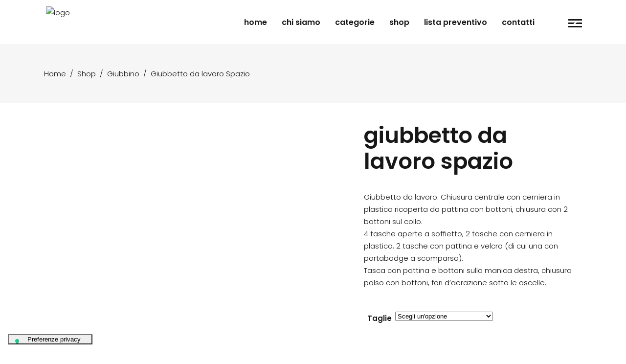

--- FILE ---
content_type: text/html; charset=UTF-8
request_url: https://www.abbigliamentoprofessionalepersonalizzato.com/giubbetto-da-lavoro-spazio/
body_size: 29951
content:
<!DOCTYPE html>
<html lang="it-IT">
<head>
    
        <meta charset="UTF-8"/>
        <link rel="profile" href="http://gmpg.org/xfn/11"/>
        
                <meta name="viewport" content="width=device-width,initial-scale=1,user-scalable=yes">
            <!-- Global site tag (gtag.js) - Google Analytics -->
    <script async src="https://www.googletagmanager.com/gtag/js?id=G-PYJSP3M5XK"></script>
    <script>
      window.dataLayer = window.dataLayer || [];
      function gtag(){dataLayer.push(arguments);}
      gtag('js', new Date());

      gtag('config', 'G-PYJSP3M5XK');
    </script>
    <!--IUB-COOKIE-SKIP-START--><script type="text/javascript">
var _iub = _iub || [];
_iub.csConfiguration = {"ccpaApplies":true,"consentOnContinuedBrowsing":false,"enableCcpa":true,"floatingPreferencesButtonDisplay":"bottom-left","invalidateConsentWithoutLog":true,"perPurposeConsent":true,"siteId":2708990,"whitelabel":false,"cookiePolicyId":40064711,"lang":"it","floatingPreferencesButtonCaption":true, "banner":{ "acceptButtonDisplay":true,"backgroundOverlay":true,"closeButtonRejects":true,"customizeButtonDisplay":true,"explicitWithdrawal":true,"listPurposes":true,"logo":"https://www.iseoweb.it/wp-content/uploads/2021/04/logo-footer-sito-iseoweb.png","rejectButtonDisplay":true }};
</script>
<script type="text/javascript" src="//cdn.iubenda.com/cs/ccpa/stub.js"></script>
<script type="text/javascript" src="//cdn.iubenda.com/cs/iubenda_cs.js" charset="UTF-8" async></script>

			<script>
				var iCallback = function() {};
				var _iub = _iub || {};

				if ( typeof _iub.csConfiguration != 'undefined' ) {
					if ( 'callback' in _iub.csConfiguration ) {
						if ( 'onConsentGiven' in _iub.csConfiguration.callback )
							iCallback = _iub.csConfiguration.callback.onConsentGiven;

						_iub.csConfiguration.callback.onConsentGiven = function() {
							iCallback();

							/* separator */
							jQuery('noscript._no_script_iub').each(function (a, b) { var el = jQuery(b); el.after(el.html()); });
						}
					}
				}
			</script><!--IUB-COOKIE-SKIP-END--><meta name='robots' content='index, follow, max-image-preview:large, max-snippet:-1, max-video-preview:-1' />

	<!-- This site is optimized with the Yoast SEO plugin v19.3 - https://yoast.com/wordpress/plugins/seo/ -->
	<title>Giubbetto da lavoro Spazio - Abbigliamento Professionale Personalizzato</title>
	<link rel="canonical" href="https://www.abbigliamentoprofessionalepersonalizzato.com/giubbetto-da-lavoro-spazio/" />
	<meta property="og:locale" content="it_IT" />
	<meta property="og:type" content="article" />
	<meta property="og:title" content="Giubbetto da lavoro Spazio - Abbigliamento Professionale Personalizzato" />
	<meta property="og:description" content="Giubbetto da lavoro. Chiusura centrale con cerniera in plastica ricoperta da pattina con bottoni, chiusura con 2 bottoni sul collo. 4 tasche aperte a soffietto, 2 tasche con cerniera in plastica, 2 tasche con pattina e velcro (di cui una con portabadge a scomparsa). Tasca con pattina e bottoni sulla manica destra, chiusura polso con bottoni, fori d&#039;aerazione sotto le ascelle." />
	<meta property="og:url" content="https://www.abbigliamentoprofessionalepersonalizzato.com/giubbetto-da-lavoro-spazio/" />
	<meta property="og:site_name" content="Abbigliamento Professionale Personalizzato" />
	<meta property="og:image" content="https://www.abbigliamentoprofessionalepersonalizzato.com/wp-content/uploads/2022/06/N240GA-GIUBBETTO-SPAZIO-iseoweb.jpg" />
	<meta property="og:image:width" content="602" />
	<meta property="og:image:height" content="600" />
	<meta property="og:image:type" content="image/jpeg" />
	<meta name="twitter:card" content="summary_large_image" />
	<script type="application/ld+json" class="yoast-schema-graph">{"@context":"https://schema.org","@graph":[{"@type":"WebSite","@id":"https://www.abbigliamentoprofessionalepersonalizzato.com/#website","url":"https://www.abbigliamentoprofessionalepersonalizzato.com/","name":"Abbigliamento Professionale Personalizzato","description":"","potentialAction":[{"@type":"SearchAction","target":{"@type":"EntryPoint","urlTemplate":"https://www.abbigliamentoprofessionalepersonalizzato.com/?s={search_term_string}"},"query-input":"required name=search_term_string"}],"inLanguage":"it-IT"},{"@type":"ImageObject","inLanguage":"it-IT","@id":"https://www.abbigliamentoprofessionalepersonalizzato.com/giubbetto-da-lavoro-spazio/#primaryimage","url":"https://www.abbigliamentoprofessionalepersonalizzato.com/wp-content/uploads/2022/06/N240GA-GIUBBETTO-SPAZIO-iseoweb.jpg","contentUrl":"https://www.abbigliamentoprofessionalepersonalizzato.com/wp-content/uploads/2022/06/N240GA-GIUBBETTO-SPAZIO-iseoweb.jpg","width":602,"height":600},{"@type":"WebPage","@id":"https://www.abbigliamentoprofessionalepersonalizzato.com/giubbetto-da-lavoro-spazio/","url":"https://www.abbigliamentoprofessionalepersonalizzato.com/giubbetto-da-lavoro-spazio/","name":"Giubbetto da lavoro Spazio - Abbigliamento Professionale Personalizzato","isPartOf":{"@id":"https://www.abbigliamentoprofessionalepersonalizzato.com/#website"},"primaryImageOfPage":{"@id":"https://www.abbigliamentoprofessionalepersonalizzato.com/giubbetto-da-lavoro-spazio/#primaryimage"},"datePublished":"2022-06-15T09:56:17+00:00","dateModified":"2022-06-15T09:56:17+00:00","breadcrumb":{"@id":"https://www.abbigliamentoprofessionalepersonalizzato.com/giubbetto-da-lavoro-spazio/#breadcrumb"},"inLanguage":"it-IT","potentialAction":[{"@type":"ReadAction","target":["https://www.abbigliamentoprofessionalepersonalizzato.com/giubbetto-da-lavoro-spazio/"]}]},{"@type":"BreadcrumbList","@id":"https://www.abbigliamentoprofessionalepersonalizzato.com/giubbetto-da-lavoro-spazio/#breadcrumb","itemListElement":[{"@type":"ListItem","position":1,"name":"Home","item":"https://www.abbigliamentoprofessionalepersonalizzato.com/"},{"@type":"ListItem","position":2,"name":"Shop","item":"https://www.abbigliamentoprofessionalepersonalizzato.com/shop/"},{"@type":"ListItem","position":3,"name":"Giubbetto da lavoro Spazio"}]}]}</script>
	<!-- / Yoast SEO plugin. -->


<link rel='dns-prefetch' href='//maps.googleapis.com' />
<link rel='dns-prefetch' href='//www.google.com' />
<link rel='dns-prefetch' href='//fonts.googleapis.com' />
<link rel='dns-prefetch' href='//use.fontawesome.com' />
<link rel='dns-prefetch' href='//s.w.org' />
<link rel="alternate" type="application/rss+xml" title="Abbigliamento Professionale Personalizzato &raquo; Feed" href="https://www.abbigliamentoprofessionalepersonalizzato.com/feed/" />
<link rel="alternate" type="application/rss+xml" title="Abbigliamento Professionale Personalizzato &raquo; Feed dei commenti" href="https://www.abbigliamentoprofessionalepersonalizzato.com/comments/feed/" />
<script type="text/javascript">
window._wpemojiSettings = {"baseUrl":"https:\/\/s.w.org\/images\/core\/emoji\/14.0.0\/72x72\/","ext":".png","svgUrl":"https:\/\/s.w.org\/images\/core\/emoji\/14.0.0\/svg\/","svgExt":".svg","source":{"concatemoji":"https:\/\/www.abbigliamentoprofessionalepersonalizzato.com\/wp-includes\/js\/wp-emoji-release.min.js?ver=6.0.11"}};
/*! This file is auto-generated */
!function(e,a,t){var n,r,o,i=a.createElement("canvas"),p=i.getContext&&i.getContext("2d");function s(e,t){var a=String.fromCharCode,e=(p.clearRect(0,0,i.width,i.height),p.fillText(a.apply(this,e),0,0),i.toDataURL());return p.clearRect(0,0,i.width,i.height),p.fillText(a.apply(this,t),0,0),e===i.toDataURL()}function c(e){var t=a.createElement("script");t.src=e,t.defer=t.type="text/javascript",a.getElementsByTagName("head")[0].appendChild(t)}for(o=Array("flag","emoji"),t.supports={everything:!0,everythingExceptFlag:!0},r=0;r<o.length;r++)t.supports[o[r]]=function(e){if(!p||!p.fillText)return!1;switch(p.textBaseline="top",p.font="600 32px Arial",e){case"flag":return s([127987,65039,8205,9895,65039],[127987,65039,8203,9895,65039])?!1:!s([55356,56826,55356,56819],[55356,56826,8203,55356,56819])&&!s([55356,57332,56128,56423,56128,56418,56128,56421,56128,56430,56128,56423,56128,56447],[55356,57332,8203,56128,56423,8203,56128,56418,8203,56128,56421,8203,56128,56430,8203,56128,56423,8203,56128,56447]);case"emoji":return!s([129777,127995,8205,129778,127999],[129777,127995,8203,129778,127999])}return!1}(o[r]),t.supports.everything=t.supports.everything&&t.supports[o[r]],"flag"!==o[r]&&(t.supports.everythingExceptFlag=t.supports.everythingExceptFlag&&t.supports[o[r]]);t.supports.everythingExceptFlag=t.supports.everythingExceptFlag&&!t.supports.flag,t.DOMReady=!1,t.readyCallback=function(){t.DOMReady=!0},t.supports.everything||(n=function(){t.readyCallback()},a.addEventListener?(a.addEventListener("DOMContentLoaded",n,!1),e.addEventListener("load",n,!1)):(e.attachEvent("onload",n),a.attachEvent("onreadystatechange",function(){"complete"===a.readyState&&t.readyCallback()})),(e=t.source||{}).concatemoji?c(e.concatemoji):e.wpemoji&&e.twemoji&&(c(e.twemoji),c(e.wpemoji)))}(window,document,window._wpemojiSettings);
</script>
<style type="text/css">
img.wp-smiley,
img.emoji {
	display: inline !important;
	border: none !important;
	box-shadow: none !important;
	height: 1em !important;
	width: 1em !important;
	margin: 0 0.07em !important;
	vertical-align: -0.1em !important;
	background: none !important;
	padding: 0 !important;
}
</style>
	<link rel='stylesheet' id='wp-block-library-css'  href='https://www.abbigliamentoprofessionalepersonalizzato.com/wp-includes/css/dist/block-library/style.min.css?ver=6.0.11' type='text/css' media='all' />
<link rel='stylesheet' id='wc-blocks-vendors-style-css'  href='https://www.abbigliamentoprofessionalepersonalizzato.com/wp-content/plugins/woocommerce/packages/woocommerce-blocks/build/wc-blocks-vendors-style.css?ver=7.8.3' type='text/css' media='all' />
<link rel='stylesheet' id='wc-blocks-style-css'  href='https://www.abbigliamentoprofessionalepersonalizzato.com/wp-content/plugins/woocommerce/packages/woocommerce-blocks/build/wc-blocks-style.css?ver=7.8.3' type='text/css' media='all' />
<style id='global-styles-inline-css' type='text/css'>
body{--wp--preset--color--black: #000000;--wp--preset--color--cyan-bluish-gray: #abb8c3;--wp--preset--color--white: #ffffff;--wp--preset--color--pale-pink: #f78da7;--wp--preset--color--vivid-red: #cf2e2e;--wp--preset--color--luminous-vivid-orange: #ff6900;--wp--preset--color--luminous-vivid-amber: #fcb900;--wp--preset--color--light-green-cyan: #7bdcb5;--wp--preset--color--vivid-green-cyan: #00d084;--wp--preset--color--pale-cyan-blue: #8ed1fc;--wp--preset--color--vivid-cyan-blue: #0693e3;--wp--preset--color--vivid-purple: #9b51e0;--wp--preset--gradient--vivid-cyan-blue-to-vivid-purple: linear-gradient(135deg,rgba(6,147,227,1) 0%,rgb(155,81,224) 100%);--wp--preset--gradient--light-green-cyan-to-vivid-green-cyan: linear-gradient(135deg,rgb(122,220,180) 0%,rgb(0,208,130) 100%);--wp--preset--gradient--luminous-vivid-amber-to-luminous-vivid-orange: linear-gradient(135deg,rgba(252,185,0,1) 0%,rgba(255,105,0,1) 100%);--wp--preset--gradient--luminous-vivid-orange-to-vivid-red: linear-gradient(135deg,rgba(255,105,0,1) 0%,rgb(207,46,46) 100%);--wp--preset--gradient--very-light-gray-to-cyan-bluish-gray: linear-gradient(135deg,rgb(238,238,238) 0%,rgb(169,184,195) 100%);--wp--preset--gradient--cool-to-warm-spectrum: linear-gradient(135deg,rgb(74,234,220) 0%,rgb(151,120,209) 20%,rgb(207,42,186) 40%,rgb(238,44,130) 60%,rgb(251,105,98) 80%,rgb(254,248,76) 100%);--wp--preset--gradient--blush-light-purple: linear-gradient(135deg,rgb(255,206,236) 0%,rgb(152,150,240) 100%);--wp--preset--gradient--blush-bordeaux: linear-gradient(135deg,rgb(254,205,165) 0%,rgb(254,45,45) 50%,rgb(107,0,62) 100%);--wp--preset--gradient--luminous-dusk: linear-gradient(135deg,rgb(255,203,112) 0%,rgb(199,81,192) 50%,rgb(65,88,208) 100%);--wp--preset--gradient--pale-ocean: linear-gradient(135deg,rgb(255,245,203) 0%,rgb(182,227,212) 50%,rgb(51,167,181) 100%);--wp--preset--gradient--electric-grass: linear-gradient(135deg,rgb(202,248,128) 0%,rgb(113,206,126) 100%);--wp--preset--gradient--midnight: linear-gradient(135deg,rgb(2,3,129) 0%,rgb(40,116,252) 100%);--wp--preset--duotone--dark-grayscale: url('#wp-duotone-dark-grayscale');--wp--preset--duotone--grayscale: url('#wp-duotone-grayscale');--wp--preset--duotone--purple-yellow: url('#wp-duotone-purple-yellow');--wp--preset--duotone--blue-red: url('#wp-duotone-blue-red');--wp--preset--duotone--midnight: url('#wp-duotone-midnight');--wp--preset--duotone--magenta-yellow: url('#wp-duotone-magenta-yellow');--wp--preset--duotone--purple-green: url('#wp-duotone-purple-green');--wp--preset--duotone--blue-orange: url('#wp-duotone-blue-orange');--wp--preset--font-size--small: 13px;--wp--preset--font-size--medium: 20px;--wp--preset--font-size--large: 36px;--wp--preset--font-size--x-large: 42px;}.has-black-color{color: var(--wp--preset--color--black) !important;}.has-cyan-bluish-gray-color{color: var(--wp--preset--color--cyan-bluish-gray) !important;}.has-white-color{color: var(--wp--preset--color--white) !important;}.has-pale-pink-color{color: var(--wp--preset--color--pale-pink) !important;}.has-vivid-red-color{color: var(--wp--preset--color--vivid-red) !important;}.has-luminous-vivid-orange-color{color: var(--wp--preset--color--luminous-vivid-orange) !important;}.has-luminous-vivid-amber-color{color: var(--wp--preset--color--luminous-vivid-amber) !important;}.has-light-green-cyan-color{color: var(--wp--preset--color--light-green-cyan) !important;}.has-vivid-green-cyan-color{color: var(--wp--preset--color--vivid-green-cyan) !important;}.has-pale-cyan-blue-color{color: var(--wp--preset--color--pale-cyan-blue) !important;}.has-vivid-cyan-blue-color{color: var(--wp--preset--color--vivid-cyan-blue) !important;}.has-vivid-purple-color{color: var(--wp--preset--color--vivid-purple) !important;}.has-black-background-color{background-color: var(--wp--preset--color--black) !important;}.has-cyan-bluish-gray-background-color{background-color: var(--wp--preset--color--cyan-bluish-gray) !important;}.has-white-background-color{background-color: var(--wp--preset--color--white) !important;}.has-pale-pink-background-color{background-color: var(--wp--preset--color--pale-pink) !important;}.has-vivid-red-background-color{background-color: var(--wp--preset--color--vivid-red) !important;}.has-luminous-vivid-orange-background-color{background-color: var(--wp--preset--color--luminous-vivid-orange) !important;}.has-luminous-vivid-amber-background-color{background-color: var(--wp--preset--color--luminous-vivid-amber) !important;}.has-light-green-cyan-background-color{background-color: var(--wp--preset--color--light-green-cyan) !important;}.has-vivid-green-cyan-background-color{background-color: var(--wp--preset--color--vivid-green-cyan) !important;}.has-pale-cyan-blue-background-color{background-color: var(--wp--preset--color--pale-cyan-blue) !important;}.has-vivid-cyan-blue-background-color{background-color: var(--wp--preset--color--vivid-cyan-blue) !important;}.has-vivid-purple-background-color{background-color: var(--wp--preset--color--vivid-purple) !important;}.has-black-border-color{border-color: var(--wp--preset--color--black) !important;}.has-cyan-bluish-gray-border-color{border-color: var(--wp--preset--color--cyan-bluish-gray) !important;}.has-white-border-color{border-color: var(--wp--preset--color--white) !important;}.has-pale-pink-border-color{border-color: var(--wp--preset--color--pale-pink) !important;}.has-vivid-red-border-color{border-color: var(--wp--preset--color--vivid-red) !important;}.has-luminous-vivid-orange-border-color{border-color: var(--wp--preset--color--luminous-vivid-orange) !important;}.has-luminous-vivid-amber-border-color{border-color: var(--wp--preset--color--luminous-vivid-amber) !important;}.has-light-green-cyan-border-color{border-color: var(--wp--preset--color--light-green-cyan) !important;}.has-vivid-green-cyan-border-color{border-color: var(--wp--preset--color--vivid-green-cyan) !important;}.has-pale-cyan-blue-border-color{border-color: var(--wp--preset--color--pale-cyan-blue) !important;}.has-vivid-cyan-blue-border-color{border-color: var(--wp--preset--color--vivid-cyan-blue) !important;}.has-vivid-purple-border-color{border-color: var(--wp--preset--color--vivid-purple) !important;}.has-vivid-cyan-blue-to-vivid-purple-gradient-background{background: var(--wp--preset--gradient--vivid-cyan-blue-to-vivid-purple) !important;}.has-light-green-cyan-to-vivid-green-cyan-gradient-background{background: var(--wp--preset--gradient--light-green-cyan-to-vivid-green-cyan) !important;}.has-luminous-vivid-amber-to-luminous-vivid-orange-gradient-background{background: var(--wp--preset--gradient--luminous-vivid-amber-to-luminous-vivid-orange) !important;}.has-luminous-vivid-orange-to-vivid-red-gradient-background{background: var(--wp--preset--gradient--luminous-vivid-orange-to-vivid-red) !important;}.has-very-light-gray-to-cyan-bluish-gray-gradient-background{background: var(--wp--preset--gradient--very-light-gray-to-cyan-bluish-gray) !important;}.has-cool-to-warm-spectrum-gradient-background{background: var(--wp--preset--gradient--cool-to-warm-spectrum) !important;}.has-blush-light-purple-gradient-background{background: var(--wp--preset--gradient--blush-light-purple) !important;}.has-blush-bordeaux-gradient-background{background: var(--wp--preset--gradient--blush-bordeaux) !important;}.has-luminous-dusk-gradient-background{background: var(--wp--preset--gradient--luminous-dusk) !important;}.has-pale-ocean-gradient-background{background: var(--wp--preset--gradient--pale-ocean) !important;}.has-electric-grass-gradient-background{background: var(--wp--preset--gradient--electric-grass) !important;}.has-midnight-gradient-background{background: var(--wp--preset--gradient--midnight) !important;}.has-small-font-size{font-size: var(--wp--preset--font-size--small) !important;}.has-medium-font-size{font-size: var(--wp--preset--font-size--medium) !important;}.has-large-font-size{font-size: var(--wp--preset--font-size--large) !important;}.has-x-large-font-size{font-size: var(--wp--preset--font-size--x-large) !important;}
</style>
<link rel='stylesheet' id='contact-form-7-css'  href='https://www.abbigliamentoprofessionalepersonalizzato.com/wp-content/plugins/contact-form-7/includes/css/styles.css?ver=5.6' type='text/css' media='all' />
<link rel='stylesheet' id='esg-plugin-settings-css'  href='https://www.abbigliamentoprofessionalepersonalizzato.com/wp-content/plugins/essential-grid/public/assets/css/settings.css?ver=3.0.15' type='text/css' media='all' />
<link rel='stylesheet' id='tp-fontello-css'  href='https://www.abbigliamentoprofessionalepersonalizzato.com/wp-content/plugins/essential-grid/public/assets/font/fontello/css/fontello.css?ver=3.0.15' type='text/css' media='all' />
<link rel='stylesheet' id='woof-css'  href='https://www.abbigliamentoprofessionalepersonalizzato.com/wp-content/plugins/woocommerce-products-filter/css/front.css?ver=2.2.6.4' type='text/css' media='all' />
<style id='woof-inline-css' type='text/css'>

.woof_products_top_panel li span, .woof_products_top_panel2 li span{background: url(https://www.abbigliamentoprofessionalepersonalizzato.com/wp-content/plugins/woocommerce-products-filter/img/delete.png);background-size: 14px 14px;background-repeat: no-repeat;background-position: right;}
.woof_edit_view{
                    display: none;
                }


</style>
<link rel='stylesheet' id='chosen-drop-down-css'  href='https://www.abbigliamentoprofessionalepersonalizzato.com/wp-content/plugins/woocommerce-products-filter/js/chosen/chosen.min.css?ver=2.2.6.4' type='text/css' media='all' />
<link rel='stylesheet' id='woof_color_html_items-css'  href='https://www.abbigliamentoprofessionalepersonalizzato.com/wp-content/plugins/woocommerce-products-filter/ext/color/css/html_types/color.css?ver=2.2.6.4' type='text/css' media='all' />
<style id='woocommerce-inline-inline-css' type='text/css'>
.woocommerce form .form-row .required { visibility: visible; }
</style>
<link rel='stylesheet' id='ywmmq-frontend-css'  href='https://www.abbigliamentoprofessionalepersonalizzato.com/wp-content/plugins/yith-woocommerce-minimum-maximum-quantity-premium/assets/css/frontend.min.css?ver=1.6.6' type='text/css' media='all' />
<link rel='stylesheet' id='hyperon-edgtf-default-style-css'  href='https://www.abbigliamentoprofessionalepersonalizzato.com/wp-content/themes/hyperon/style.css?ver=6.0.11' type='text/css' media='all' />
<link rel='stylesheet' id='hyperon-edgtf-child-style-css'  href='https://www.abbigliamentoprofessionalepersonalizzato.com/wp-content/themes/hyperon-child/style.css?ver=6.0.11' type='text/css' media='all' />
<link rel='stylesheet' id='hyperon-edgtf-modules-css'  href='https://www.abbigliamentoprofessionalepersonalizzato.com/wp-content/themes/hyperon/assets/css/modules.min.css?ver=6.0.11' type='text/css' media='all' />
<link rel='stylesheet' id='edgtf-ion-icons-css'  href='https://www.abbigliamentoprofessionalepersonalizzato.com/wp-content/themes/hyperon/assets/css/ion-icons/css/ionicons.min.css?ver=6.0.11' type='text/css' media='all' />
<link rel='stylesheet' id='mediaelement-css'  href='https://www.abbigliamentoprofessionalepersonalizzato.com/wp-includes/js/mediaelement/mediaelementplayer-legacy.min.css?ver=4.2.16' type='text/css' media='all' />
<link rel='stylesheet' id='wp-mediaelement-css'  href='https://www.abbigliamentoprofessionalepersonalizzato.com/wp-includes/js/mediaelement/wp-mediaelement.min.css?ver=6.0.11' type='text/css' media='all' />
<link rel='stylesheet' id='hyperon-edgtf-woo-css'  href='https://www.abbigliamentoprofessionalepersonalizzato.com/wp-content/themes/hyperon/assets/css/woocommerce.min.css?ver=6.0.11' type='text/css' media='all' />
<style id='hyperon-edgtf-woo-inline-css' type='text/css'>
.postid-7.edgtf-boxed .edgtf-wrapper { background-attachment: fixed;}


</style>
<link rel='stylesheet' id='hyperon-edgtf-woo-responsive-css'  href='https://www.abbigliamentoprofessionalepersonalizzato.com/wp-content/themes/hyperon/assets/css/woocommerce-responsive.min.css?ver=6.0.11' type='text/css' media='all' />
<link rel='stylesheet' id='hyperon-edgtf-style-dynamic-css'  href='https://www.abbigliamentoprofessionalepersonalizzato.com/wp-content/themes/hyperon/assets/css/style_dynamic.css?ver=1656676952' type='text/css' media='all' />
<link rel='stylesheet' id='hyperon-edgtf-modules-responsive-css'  href='https://www.abbigliamentoprofessionalepersonalizzato.com/wp-content/themes/hyperon/assets/css/modules-responsive.min.css?ver=6.0.11' type='text/css' media='all' />
<link rel='stylesheet' id='hyperon-edgtf-style-dynamic-responsive-css'  href='https://www.abbigliamentoprofessionalepersonalizzato.com/wp-content/themes/hyperon/assets/css/style_dynamic_responsive.css?ver=1656676952' type='text/css' media='all' />
<link rel='stylesheet' id='hyperon-edgtf-google-fonts-css'  href='https://fonts.googleapis.com/css?family=Poppins%3A300%2C400%2C500%2C600&#038;subset=latin-ext&#038;ver=1.0.0' type='text/css' media='all' />
<link rel='stylesheet' id='font-awesome-official-css'  href='https://use.fontawesome.com/releases/v6.1.1/css/all.css' type='text/css' media='all' integrity="sha384-/frq1SRXYH/bSyou/HUp/hib7RVN1TawQYja658FEOodR/FQBKVqT9Ol+Oz3Olq5" crossorigin="anonymous" />
<link rel='stylesheet' id='alg-wc-civs-css'  href='https://www.abbigliamentoprofessionalepersonalizzato.com/wp-content/plugins/color-or-image-variation-swatches-for-woocommerce/assets/dist/frontend/css/alg-wc-civs.min.css?ver=220209-155319' type='text/css' media='all' />
<link rel='stylesheet' id='yith_ywraq_frontend-css'  href='https://www.abbigliamentoprofessionalepersonalizzato.com/wp-content/plugins/yith-woocommerce-request-a-quote-premium/assets/css/ywraq-frontend.css?ver=4.2.0' type='text/css' media='all' />
<style id='yith_ywraq_frontend-inline-css' type='text/css'>
:root {
		--ywraq_layout_button_bg_color: rgb(122,185,41);
		--ywraq_layout_button_bg_color_hover: #044a80;
		--ywraq_layout_button_border_color: ;
		--ywraq_layout_button_border_color_hover: ;
		--ywraq_layout_button_color: #ffffff;
		--ywraq_layout_button_color_hover: #ffffff;
		
		--ywraq_checkout_button_bg_color: #0066b4;
		--ywraq_checkout_button_bg_color_hover: #044a80;
		--ywraq_checkout_button_border_color: #0066b4;
		--ywraq_checkout_button_border_color_hover: #044a80;
		--ywraq_checkout_button_color: #ffffff;
		--ywraq_checkout_button_color_hover: #ffffff;
		
		--ywraq_accept_button_bg_color: #0066b4;
		--ywraq_accept_button_bg_color_hover: #044a80;
		--ywraq_accept_button_border_color: #0066b4;
		--ywraq_accept_button_border_color_hover: #044a80;
		--ywraq_accept_button_color: #ffffff;
		--ywraq_accept_button_color_hover: #ffffff;
		
		--ywraq_reject_button_bg_color: transparent;
		--ywraq_reject_button_bg_color_hover: #CC2B2B;
		--ywraq_reject_button_border_color: #CC2B2B;
		--ywraq_reject_button_border_color_hover: #CC2B2B;
		--ywraq_reject_button_color: #CC2B2B;
		--ywraq_reject_button_color_hover: #ffffff;
		}		

.single_variation_wrap .variations_button button{
	                 display:none!important;
	                }
</style>
<link rel='stylesheet' id='font-awesome-official-v4shim-css'  href='https://use.fontawesome.com/releases/v6.1.1/css/v4-shims.css' type='text/css' media='all' integrity="sha384-4Jczmr1SlicmtiAiHGxwWtSzLJAS97HzJsKGqfC0JtZktLrPXIux1u6GJNVRRqiN" crossorigin="anonymous" />
<script type='text/javascript' src='https://www.abbigliamentoprofessionalepersonalizzato.com/wp-includes/js/jquery/jquery.min.js?ver=3.6.0' id='jquery-core-js'></script>
<script type='text/javascript' src='https://www.abbigliamentoprofessionalepersonalizzato.com/wp-includes/js/jquery/jquery-migrate.min.js?ver=3.3.2' id='jquery-migrate-js'></script>
<script type='text/javascript' src='https://www.abbigliamentoprofessionalepersonalizzato.com/wp-content/plugins/woocommerce/assets/js/jquery-blockui/jquery.blockUI.min.js?ver=2.7.0-wc.6.7.0' id='jquery-blockui-js'></script>
<script type='text/javascript' id='wc-add-to-cart-js-extra'>
/* <![CDATA[ */
var wc_add_to_cart_params = {"ajax_url":"\/wp-admin\/admin-ajax.php","wc_ajax_url":"\/?wc-ajax=%%endpoint%%","i18n_view_cart":"Visualizza carrello","cart_url":"https:\/\/www.abbigliamentoprofessionalepersonalizzato.com\/?page_id=8","is_cart":"","cart_redirect_after_add":"no"};
/* ]]> */
</script>
<script type='text/javascript' src='https://www.abbigliamentoprofessionalepersonalizzato.com/wp-content/plugins/woocommerce/assets/js/frontend/add-to-cart.min.js?ver=6.7.0' id='wc-add-to-cart-js'></script>
<script type='text/javascript' src='https://www.abbigliamentoprofessionalepersonalizzato.com/wp-content/plugins/js_composer/assets/js/vendors/woocommerce-add-to-cart.js?ver=6.9.0' id='vc_woocommerce-add-to-cart-js-js'></script>
<script type='text/javascript' id='ywmmq-frontend-js-extra'>
/* <![CDATA[ */
var ywmmq = {"ajax_url":"\/\/www.abbigliamentoprofessionalepersonalizzato.com\/wp-admin\/admin-ajax.php","variations":""};
/* ]]> */
</script>
<script type='text/javascript' src='https://www.abbigliamentoprofessionalepersonalizzato.com/wp-content/plugins/yith-woocommerce-minimum-maximum-quantity-premium/assets/js/frontend.min.js?ver=1.6.6' id='ywmmq-frontend-js'></script>
<link rel="https://api.w.org/" href="https://www.abbigliamentoprofessionalepersonalizzato.com/wp-json/" /><link rel="alternate" type="application/json" href="https://www.abbigliamentoprofessionalepersonalizzato.com/wp-json/wp/v2/product/11216" /><link rel="EditURI" type="application/rsd+xml" title="RSD" href="https://www.abbigliamentoprofessionalepersonalizzato.com/xmlrpc.php?rsd" />
<link rel="wlwmanifest" type="application/wlwmanifest+xml" href="https://www.abbigliamentoprofessionalepersonalizzato.com/wp-includes/wlwmanifest.xml" /> 
<meta name="generator" content="WordPress 6.0.11" />
<meta name="generator" content="WooCommerce 6.7.0" />
<link rel='shortlink' href='https://www.abbigliamentoprofessionalepersonalizzato.com/?p=11216' />
<link rel="alternate" type="application/json+oembed" href="https://www.abbigliamentoprofessionalepersonalizzato.com/wp-json/oembed/1.0/embed?url=https%3A%2F%2Fwww.abbigliamentoprofessionalepersonalizzato.com%2Fgiubbetto-da-lavoro-spazio%2F" />
<link rel="alternate" type="text/xml+oembed" href="https://www.abbigliamentoprofessionalepersonalizzato.com/wp-json/oembed/1.0/embed?url=https%3A%2F%2Fwww.abbigliamentoprofessionalepersonalizzato.com%2Fgiubbetto-da-lavoro-spazio%2F&#038;format=xml" />
	<noscript><style>.woocommerce-product-gallery{ opacity: 1 !important; }</style></noscript>
	<meta name="generator" content="Powered by WPBakery Page Builder - drag and drop page builder for WordPress."/>
<meta name="generator" content="Powered by Slider Revolution 6.5.25 - responsive, Mobile-Friendly Slider Plugin for WordPress with comfortable drag and drop interface." />
<script>function setREVStartSize(e){
			//window.requestAnimationFrame(function() {
				window.RSIW = window.RSIW===undefined ? window.innerWidth : window.RSIW;
				window.RSIH = window.RSIH===undefined ? window.innerHeight : window.RSIH;
				try {
					var pw = document.getElementById(e.c).parentNode.offsetWidth,
						newh;
					pw = pw===0 || isNaN(pw) || (e.l=="fullwidth" || e.layout=="fullwidth") ? window.RSIW : pw;
					e.tabw = e.tabw===undefined ? 0 : parseInt(e.tabw);
					e.thumbw = e.thumbw===undefined ? 0 : parseInt(e.thumbw);
					e.tabh = e.tabh===undefined ? 0 : parseInt(e.tabh);
					e.thumbh = e.thumbh===undefined ? 0 : parseInt(e.thumbh);
					e.tabhide = e.tabhide===undefined ? 0 : parseInt(e.tabhide);
					e.thumbhide = e.thumbhide===undefined ? 0 : parseInt(e.thumbhide);
					e.mh = e.mh===undefined || e.mh=="" || e.mh==="auto" ? 0 : parseInt(e.mh,0);
					if(e.layout==="fullscreen" || e.l==="fullscreen")
						newh = Math.max(e.mh,window.RSIH);
					else{
						e.gw = Array.isArray(e.gw) ? e.gw : [e.gw];
						for (var i in e.rl) if (e.gw[i]===undefined || e.gw[i]===0) e.gw[i] = e.gw[i-1];
						e.gh = e.el===undefined || e.el==="" || (Array.isArray(e.el) && e.el.length==0)? e.gh : e.el;
						e.gh = Array.isArray(e.gh) ? e.gh : [e.gh];
						for (var i in e.rl) if (e.gh[i]===undefined || e.gh[i]===0) e.gh[i] = e.gh[i-1];
											
						var nl = new Array(e.rl.length),
							ix = 0,
							sl;
						e.tabw = e.tabhide>=pw ? 0 : e.tabw;
						e.thumbw = e.thumbhide>=pw ? 0 : e.thumbw;
						e.tabh = e.tabhide>=pw ? 0 : e.tabh;
						e.thumbh = e.thumbhide>=pw ? 0 : e.thumbh;
						for (var i in e.rl) nl[i] = e.rl[i]<window.RSIW ? 0 : e.rl[i];
						sl = nl[0];
						for (var i in nl) if (sl>nl[i] && nl[i]>0) { sl = nl[i]; ix=i;}
						var m = pw>(e.gw[ix]+e.tabw+e.thumbw) ? 1 : (pw-(e.tabw+e.thumbw)) / (e.gw[ix]);
						newh =  (e.gh[ix] * m) + (e.tabh + e.thumbh);
					}
					var el = document.getElementById(e.c);
					if (el!==null && el) el.style.height = newh+"px";
					el = document.getElementById(e.c+"_wrapper");
					if (el!==null && el) {
						el.style.height = newh+"px";
						el.style.display = "block";
					}
				} catch(e){
					console.log("Failure at Presize of Slider:" + e)
				}
			//});
		  };</script>
		<style type="text/css" id="wp-custom-css">
			.edgtf-woocommerce-page .edgtf-content .variations td.value {
  white-space: normal !important;
}


.textwidget > p > a {
  color: #fff !important;
}


.log-footer {
  max-width: 60% !important;
}


.img-svg > figure > div > img  {
  height: 79px !important;
  width: 100% !important;
}


.edgtf-drop-down .second .inner ul li a .item_outer::before {
  background-color: #7ab92a;
}

#edgtf-back-to-top > span {
  background-color: #7ab92a;
  border: 1px solid #7ab92a;
}

.edgtf-product-list-title > a:hover {
	color: #7ab92a !important;
}

.edgtf-widget-title {
	font-weight: 600;
  font-size: 18px;
}

.yith-ywraq-add-button {
	padding-top: 32px;
}		</style>
		<noscript><style> .wpb_animate_when_almost_visible { opacity: 1; }</style></noscript></head>
<body class="product-template-default single single-product postid-11216 theme-hyperon edgtf-core-1.1.1 woocommerce woocommerce-page woocommerce-no-js hyperon child-child-ver-1.0.2 hyperon-ver-1.6 edgtf-grid-1200 edgtf-fixed-on-scroll edgtf-dropdown-animate-height edgtf-header-standard edgtf-menu-area-shadow-disable edgtf-menu-area-in-grid-shadow-disable edgtf-menu-area-border-disable edgtf-menu-area-in-grid-border-disable edgtf-logo-area-border-disable edgtf-header-vertical-shadow-disable edgtf-header-vertical-border-disable edgtf-side-menu-slide-from-right edgtf-woocommerce-page edgtf-woo-single-page edgtf-woocommerce-columns-3 edgtf-woo-normal-space edgtf-woo-pl-info-below-image edgtf-woo-single-thumb-below-image edgtf-woo-single-has-pretty-photo edgtf-default-mobile-header edgtf-sticky-up-mobile-header edgtf-fullscreen-search edgtf-search-fade wpb-js-composer js-comp-ver-6.9.0 vc_responsive" itemscope itemtype="http://schema.org/WebPage">
<section class="edgtf-side-menu">
    <div class="edgtf-close-side-menu-holder">
        <a class="edgtf-close-side-menu edgtf-close-side-menu-svg-path" href="#">
            <svg xmlns="http://www.w3.org/2000/svg" xmlns:xlink="http://www.w3.org/1999/xlink" x="0px" y="0px"
	 width="22.081px" height="17.735px" viewBox="0 0 22.081 17.735" enable-background="new 0 0 22.081 17.735" xml:space="preserve">
<polygon points="4.375,17.735 22.081,0 17.789,0 0,17.735 "/>
<polygon points="17.705,17.735 0,0 4.292,0 22.081,17.735 "/>
</svg>        </a>
    </div>
    <div class="widget edgtf-separator-widget"><div class="edgtf-separator-holder clearfix  edgtf-separator-center">
    <div class="edgtf-separator" style="color: #ffffff;margin-top: 45px">
        <svg x="0px" y="0px" width="65px" height="3px" viewBox="0 0 65 3" enable-background="new 0 0 65 3" xml:space="preserve">
            <g>
                <polygon class="edgtf-polygon edgtf-polygon-1" points="0,0 16.021,0 12.958,3 0,3 "/>
                <polygon class="edgtf-polygon edgtf-polygon-2" points="16.268,3 19.299,0 29.562,0 26.5,3 "/>
                <polygon class="edgtf-polygon edgtf-polygon-3" points="29.969,3 33,0 40,0 37.031,3 "/>
                <polyline class="edgtf-polygon edgtf-polygon-4" points="41.031,3 44,0 49.031,0 46.031,3 "/>
                <polygon class="edgtf-polygon edgtf-polygon-5" points="50.969,3 54.031,0 58.031,0 55,3 "/>
                <polygon class="edgtf-polygon edgtf-polygon-6" points="59.96,3 62.96,0 65,0 61.992,3 "/>
            </g>
        </svg>
    </div>
</div>
</div><div id="media_image-4" class="widget edgtf-sidearea widget_media_image"><img width="202" height="66" src="https://www.abbigliamentoprofessionalepersonalizzato.com/wp-content/uploads/2022/06/logo-iseoweb.png" class="image wp-image-10701  attachment-full size-full" alt="" loading="lazy" style="max-width: 100%; height: auto;" /></div><div id="text-12" class="widget edgtf-sidearea widget_text">			<div class="textwidget"><p>Via Camillo Golgi, 17<br />
25047 – Darfo Boario Terme, (BS)</p>
<p>Tel. 0364.536382</p>
<p>Whatsapp: 348 5623761</p>
<p>info@iseoweb.it</p>
</div>
		</div><div id="edgtf_instagram_widget-6" class="widget edgtf-sidearea widget_edgtf_instagram_widget"></div><div class="widget edgtf-separator-widget"><div class="edgtf-separator-holder clearfix  edgtf-separator-center">
    <div class="edgtf-separator" style="color: #ffffff;margin-top: 50px">
        <svg x="0px" y="0px" width="65px" height="3px" viewBox="0 0 65 3" enable-background="new 0 0 65 3" xml:space="preserve">
            <g>
                <polygon class="edgtf-polygon edgtf-polygon-1" points="0,0 16.021,0 12.958,3 0,3 "/>
                <polygon class="edgtf-polygon edgtf-polygon-2" points="16.268,3 19.299,0 29.562,0 26.5,3 "/>
                <polygon class="edgtf-polygon edgtf-polygon-3" points="29.969,3 33,0 40,0 37.031,3 "/>
                <polyline class="edgtf-polygon edgtf-polygon-4" points="41.031,3 44,0 49.031,0 46.031,3 "/>
                <polygon class="edgtf-polygon edgtf-polygon-5" points="50.969,3 54.031,0 58.031,0 55,3 "/>
                <polygon class="edgtf-polygon edgtf-polygon-6" points="59.96,3 62.96,0 65,0 61.992,3 "/>
            </g>
        </svg>
    </div>
</div>
</div><div id="custom_html-9" class="widget_text widget edgtf-sidearea widget_custom_html"><div class="textwidget custom-html-widget"><div class="widget edgtf-horizontal-menu-widget" position: absolute;
    bottom: 50px;>
	<ul style="font-size:15px; font-weight:500px; line-haight:26; color:#000000">
		<li><a target="_blank" href="https://www.facebook.com/iseowebsrl/" rel="noopener">fb</a></li>
		<li><a target="_blank" href="https://www.instagram.com/iseoweb/?hl=it" rel="noopener">insta</a></li>
	</ul>
</div></div></div></section>
<div class="edgtf-wrapper">
    <div class="edgtf-wrapper-inner">
        <div class="edgtf-fullscreen-search-holder">
    <a class="edgtf-search-close edgtf-search-close-svg-path" href="javascript:void(0)">
        <svg xmlns="http://www.w3.org/2000/svg" xmlns:xlink="http://www.w3.org/1999/xlink" x="0px" y="0px"
	 width="22.081px" height="17.735px" viewBox="0 0 22.081 17.735" enable-background="new 0 0 22.081 17.735" xml:space="preserve">
<polygon points="4.375,17.735 22.081,0 17.789,0 0,17.735 "/>
<polygon points="17.705,17.735 0,0 4.292,0 22.081,17.735 "/>
</svg>    </a>
    <div class="edgtf-fullscreen-search-table">
        <div class="edgtf-fullscreen-search-cell">
            <div class="edgtf-fullscreen-search-inner">
                <form action="https://www.abbigliamentoprofessionalepersonalizzato.com/" class="edgtf-fullscreen-search-form" method="get">
                    <div class="edgtf-form-holder">
                        <div class="edgtf-form-holder-inner">
                            <div class="edgtf-field-holder">
                                <input type="text" placeholder="Search" name="s" class="edgtf-search-field" autocomplete="off"/>
                            </div>
                            <button type="submit" class="edgtf-search-submit edgtf-search-submit-svg-path">
                                                            </button>
                            <div class="edgtf-line"></div>
                        </div>
                    </div>
                </form>
            </div>
        </div>
    </div>
</div>
    <header class="edgtf-page-header">
        
                <div class="edgtf-fixed-wrapper">
            
            <div class="edgtf-menu-area edgtf-menu-right">
                
                                <div class="edgtf-grid">
                    
                    <div class="edgtf-vertical-align-containers">
                        <div class="edgtf-position-left">
                            <div class="edgtf-position-left-inner">
                                

    <div class="edgtf-logo-wrapper">
        <a itemprop="url" href="https://www.abbigliamentoprofessionalepersonalizzato.com/" style="height: 65px;">
            <img itemprop="image" class="edgtf-normal-logo" src="https://www.abbigliamentoprofessionalepersonalizzato.com/wp-content/uploads/2022/02/logo-iseoweb-2.png" width="400" height="130"  alt="logo"/>
                            <img itemprop="image" class="edgtf-dark-logo" src="https://www.abbigliamentoprofessionalepersonalizzato.com/wp-content/uploads/2022/02/logo-iseoweb-2.png" width="400" height="130"  alt="dark logo"/>                            <img itemprop="image" class="edgtf-light-logo" src="http://hyperon.edge-themes.com/wp-content/uploads/2018/03/logo-light.png" width="280" height="51"  alt="light logo"/>        </a>
    </div>

                                                            </div>
                        </div>
                                                <div class="edgtf-position-right">
                            <div class="edgtf-position-right-inner">
                                                                    
    <nav class="edgtf-main-menu edgtf-drop-down edgtf-default-nav">
        <ul id="menu-main-menu" class="clearfix"><li id="nav-menu-item-7881" class="menu-item menu-item-type-post_type menu-item-object-page menu-item-home  narrow"><a href="https://www.abbigliamentoprofessionalepersonalizzato.com/" class=""><span class="item_outer"><span class="item_text">Home</span></span></a></li>
<li id="nav-menu-item-6544" class="menu-item menu-item-type-post_type menu-item-object-page  narrow"><a href="https://www.abbigliamentoprofessionalepersonalizzato.com/chi-siamo/" class=""><span class="item_outer"><span class="item_text">Chi siamo</span></span></a></li>
<li id="nav-menu-item-10689" class="menu-item menu-item-type-custom menu-item-object-custom menu-item-has-children  has_sub narrow"><a href="#" class=""><span class="item_outer"><span class="item_text">Categorie</span><i class="edgtf-menu-arrow fa fa-angle-down"></i></span></a>
<div class="second"><div class="inner"><ul>
	<li id="nav-menu-item-10686" class="menu-item menu-item-type-taxonomy menu-item-object-product_cat "><a href="https://www.abbigliamentoprofessionalepersonalizzato.com/abbigliamento-medici-dottori-dentisti/" class=""><span class="item_outer"><span class="item_text">Medici, infermieri, dentisti</span></span></a></li>
	<li id="nav-menu-item-10684" class="menu-item menu-item-type-taxonomy menu-item-object-product_cat "><a href="https://www.abbigliamentoprofessionalepersonalizzato.com/divise-parrucchieri-centri-estetici-spa/" class=""><span class="item_outer"><span class="item_text">Parrucchieri, centri estetici</span></span></a></li>
	<li id="nav-menu-item-10685" class="menu-item menu-item-type-taxonomy menu-item-object-product_cat "><a href="https://www.abbigliamentoprofessionalepersonalizzato.com/divise-cuochi-pizzaioli-chef/" class=""><span class="item_outer"><span class="item_text">Cuochi, pizzaioli</span></span></a></li>
	<li id="nav-menu-item-11428" class="menu-item menu-item-type-taxonomy menu-item-object-product_cat "><a href="https://www.abbigliamentoprofessionalepersonalizzato.com/ristoranti/" class=""><span class="item_outer"><span class="item_text">Ristoranti, bar, gelaterie</span></span></a></li>
	<li id="nav-menu-item-10687" class="menu-item menu-item-type-taxonomy menu-item-object-product_cat "><a href="https://www.abbigliamentoprofessionalepersonalizzato.com/abbigliamento-segreteria-reception-alberghi/" class=""><span class="item_outer"><span class="item_text">Receptionist, hostess</span></span></a></li>
	<li id="nav-menu-item-10947" class="menu-item menu-item-type-taxonomy menu-item-object-product_cat current-product-ancestor "><a href="https://www.abbigliamentoprofessionalepersonalizzato.com/officine-e-industrie/" class=""><span class="item_outer"><span class="item_text">Officine e industrie</span></span></a></li>
	<li id="nav-menu-item-10688" class="menu-item menu-item-type-taxonomy menu-item-object-product_cat "><a href="https://www.abbigliamentoprofessionalepersonalizzato.com/abbigliamento-personalizzato-vigilanza/" class=""><span class="item_outer"><span class="item_text">Vigilanza</span></span></a></li>
</ul></div></div>
</li>
<li id="nav-menu-item-7880" class="menu-item menu-item-type-post_type menu-item-object-page current_page_parent  narrow"><a href="https://www.abbigliamentoprofessionalepersonalizzato.com/shop/" class=""><span class="item_outer"><span class="item_text">Shop</span></span></a></li>
<li id="nav-menu-item-11530" class="menu-item menu-item-type-post_type menu-item-object-page  narrow"><a href="https://www.abbigliamentoprofessionalepersonalizzato.com/lista-preventivo/" class=""><span class="item_outer"><span class="item_text">Lista Preventivo</span></span></a></li>
<li id="nav-menu-item-6548" class="menu-item menu-item-type-post_type menu-item-object-page  narrow"><a href="https://www.abbigliamentoprofessionalepersonalizzato.com/contatti/" class=""><span class="item_outer"><span class="item_text">Contatti</span></span></a></li>
</ul>    </nav>

                                                                			<div class="edgtf-shopping-cart-holder" style="padding: 0 0px 0px 23px">
				<div class="edgtf-shopping-cart-inner">
					<a itemprop="url" class="edgtf-header-cart edgtf-header-cart-icon-pack"					   href="https://www.abbigliamentoprofessionalepersonalizzato.com/?page_id=8">
						<span class="edgtf-text-no-icon">cart</span>
						<span class="edgtf-cart-number">(0							)</span>
					</a>
					<div class="edgtf-shopping-cart-dropdown">
						<ul>
															<li class="edgtf-empty-cart">no products in the cart.</li>
													</ul>
					</div>
				</div>
			</div>
			
        <a class="edgtf-side-menu-button-opener edgtf-icon-has-hover edgtf-side-menu-button-opener-svg-path"  href="javascript:void(0)" style="margin: 0 0 0 0">
                        <span class="edgtf-side-menu-icon">
				<svg xmlns="http://www.w3.org/2000/svg" xmlns:xlink="http://www.w3.org/1999/xlink" x="0px" y="0px"
	 width="27.883px" height="17px" viewBox="0 0 27.883 17" enable-background="new 0 0 27.883 17" xml:space="preserve">
<rect x="0.008" width="27.875" height="3"/>
<rect x="0.008" y="14" width="27.875" height="3"/>
<polygon points="10.401,10.023 0,10.023 0,7.023 13.401,7.023 "/>
<polygon points="17.375,7.023 27.891,7.023 27.891,10.023 14.375,10.023 "/>
</svg>            </span>
        </a>
                                </div>
                        </div>
                    </div>

                                    </div>
                        </div>

                    </div>
    
        
            </header>


    <header class="edgtf-mobile-header">
        
        <div class="edgtf-mobile-header-inner">
            <div class="edgtf-mobile-header-holder">
                <div class="edgtf-grid">
                    <div class="edgtf-vertical-align-containers">
                        <div class="edgtf-vertical-align-containers">
                                                            <div class="edgtf-mobile-menu-opener edgtf-mobile-menu-opener-icon-pack">
                                    <a href="javascript:void(0)">
									<span class="edgtf-mobile-menu-icon">
										<i class="edgtf-icon-ion-icon ion-navicon "></i>									</span>
                                                                            </a>
                                </div>
                                                        <div class="edgtf-position-center">
                                <div class="edgtf-position-center-inner">
                                    

    <div class="edgtf-mobile-logo-wrapper">
        <a itemprop="url" href="https://www.abbigliamentoprofessionalepersonalizzato.com/" style="height: 65px">
            <img itemprop="image" src="https://www.abbigliamentoprofessionalepersonalizzato.com/wp-content/uploads/2022/02/logo-iseoweb-2.png" width="400" height="130"  alt="Mobile Logo"/>
        </a>
    </div>

                                </div>
                            </div>
                            <div class="edgtf-position-right">
                                <div class="edgtf-position-right-inner">
                                                                    </div>
                            </div>
                        </div>
                    </div>
                </div>
            </div>
            
    <nav class="edgtf-mobile-nav">
        <div class="edgtf-grid">
            <ul id="menu-mobile-menu" class=""><li id="mobile-menu-item-6413" class="menu-item menu-item-type-custom menu-item-object-custom menu-item-has-children  has_sub"><a href="#" class=" edgtf-mobile-no-link"><span>Home</span></a><span class="mobile_arrow"><i class="edgtf-sub-arrow fa fa-angle-right"></i><i class="fa fa-angle-down"></i></span>
<ul class="sub_menu">
	<li id="mobile-menu-item-6461" class="menu-item menu-item-type-post_type menu-item-object-page "><a href="https://www.abbigliamentoprofessionalepersonalizzato.com/?page_id=6457" class=""><span>Main Home</span></a></li>
	<li id="mobile-menu-item-6508" class="menu-item menu-item-type-post_type menu-item-object-page menu-item-home "><a href="https://www.abbigliamentoprofessionalepersonalizzato.com/" class=""><span>Grid Home</span></a></li>
	<li id="mobile-menu-item-6557" class="menu-item menu-item-type-post_type menu-item-object-page "><a href="https://www.abbigliamentoprofessionalepersonalizzato.com/?page_id=4215" class=""><span>Animated Home</span></a></li>
	<li id="mobile-menu-item-6556" class="menu-item menu-item-type-post_type menu-item-object-page "><a href="https://www.abbigliamentoprofessionalepersonalizzato.com/?page_id=4565" class=""><span>Masonry Shop</span></a></li>
	<li id="mobile-menu-item-6604" class="menu-item menu-item-type-post_type menu-item-object-page "><a href="https://www.abbigliamentoprofessionalepersonalizzato.com/?page_id=5169" class=""><span>Left Menu Home</span></a></li>
	<li id="mobile-menu-item-6562" class="menu-item menu-item-type-post_type menu-item-object-page "><a href="https://www.abbigliamentoprofessionalepersonalizzato.com/?page_id=4627" class=""><span>Shop Home</span></a></li>
	<li id="mobile-menu-item-6558" class="menu-item menu-item-type-post_type menu-item-object-page "><a href="https://www.abbigliamentoprofessionalepersonalizzato.com/?page_id=4040" class=""><span>Divided Showcase</span></a></li>
	<li id="mobile-menu-item-6605" class="menu-item menu-item-type-post_type menu-item-object-page "><a href="https://www.abbigliamentoprofessionalepersonalizzato.com/?page_id=3990" class=""><span>Clothing Store</span></a></li>
	<li id="mobile-menu-item-6695" class="menu-item menu-item-type-post_type menu-item-object-page "><a href="https://www.abbigliamentoprofessionalepersonalizzato.com/?page_id=4684" class=""><span>Parallax Shop</span></a></li>
	<li id="mobile-menu-item-6689" class="menu-item menu-item-type-post_type menu-item-object-page "><a target="_blank" href="https://www.abbigliamentoprofessionalepersonalizzato.com/?page_id=5576" class=""><span>Landing</span></a></li>
</ul>
</li>
<li id="mobile-menu-item-6414" class="menu-item menu-item-type-custom menu-item-object-custom menu-item-has-children  has_sub"><a href="#" class=" edgtf-mobile-no-link"><span>Pages</span></a><span class="mobile_arrow"><i class="edgtf-sub-arrow fa fa-angle-right"></i><i class="fa fa-angle-down"></i></span>
<ul class="sub_menu">
	<li id="mobile-menu-item-6543" class="menu-item menu-item-type-post_type menu-item-object-page "><a href="https://www.abbigliamentoprofessionalepersonalizzato.com/chi-siamo/" class=""><span>Chi siamo</span></a></li>
	<li id="mobile-menu-item-6555" class="menu-item menu-item-type-post_type menu-item-object-page "><a href="https://www.abbigliamentoprofessionalepersonalizzato.com/?page_id=4589" class=""><span>Our Team</span></a></li>
	<li id="mobile-menu-item-6561" class="menu-item menu-item-type-post_type menu-item-object-page "><a href="https://www.abbigliamentoprofessionalepersonalizzato.com/?page_id=4619" class=""><span>Pricing Plans</span></a></li>
	<li id="mobile-menu-item-6547" class="menu-item menu-item-type-post_type menu-item-object-page "><a href="https://www.abbigliamentoprofessionalepersonalizzato.com/contatti/" class=""><span>Contatti</span></a></li>
	<li id="mobile-menu-item-6692" class="menu-item menu-item-type-post_type menu-item-object-page "><a href="https://www.abbigliamentoprofessionalepersonalizzato.com/?page_id=5823" class=""><span>FAQ Page</span></a></li>
	<li id="mobile-menu-item-6546" class="menu-item menu-item-type-post_type menu-item-object-page "><a href="https://www.abbigliamentoprofessionalepersonalizzato.com/?page_id=4480" class=""><span>Coming Soon</span></a></li>
	<li id="mobile-menu-item-6435" class="menu-item menu-item-type-custom menu-item-object-custom "><a href="http://hyperon.edge-themes.com/error-page" class=""><span>404 Error Page</span></a></li>
</ul>
</li>
<li id="mobile-menu-item-6417" class="menu-item menu-item-type-custom menu-item-object-custom menu-item-has-children  has_sub"><a href="#" class=" edgtf-mobile-no-link"><span>Shop</span></a><span class="mobile_arrow"><i class="edgtf-sub-arrow fa fa-angle-right"></i><i class="fa fa-angle-down"></i></span>
<ul class="sub_menu">
	<li id="mobile-menu-item-6447" class="menu-item menu-item-type-custom menu-item-object-custom menu-item-has-children  has_sub"><a href="#" class=" edgtf-mobile-no-link"><span>Shop Types</span></a><span class="mobile_arrow"><i class="edgtf-sub-arrow fa fa-angle-right"></i><i class="fa fa-angle-down"></i></span>
	<ul class="sub_menu">
		<li id="mobile-menu-item-6599" class="menu-item menu-item-type-post_type menu-item-object-page "><a href="https://www.abbigliamentoprofessionalepersonalizzato.com/?page_id=4499" class=""><span>Right Sidebar</span></a></li>
		<li id="mobile-menu-item-6693" class="menu-item menu-item-type-post_type menu-item-object-page "><a href="https://www.abbigliamentoprofessionalepersonalizzato.com/?page_id=5997" class=""><span>Left Sidebar</span></a></li>
		<li id="mobile-menu-item-6661" class="menu-item menu-item-type-post_type menu-item-object-page "><a href="https://www.abbigliamentoprofessionalepersonalizzato.com/?page_id=5270" class=""><span>Animated List</span></a></li>
		<li id="mobile-menu-item-6662" class="menu-item menu-item-type-post_type menu-item-object-page "><a href="https://www.abbigliamentoprofessionalepersonalizzato.com/?page_id=5287" class=""><span>Masonry Wide</span></a></li>
		<li id="mobile-menu-item-6663" class="menu-item menu-item-type-post_type menu-item-object-page "><a href="https://www.abbigliamentoprofessionalepersonalizzato.com/?page_id=5280" class=""><span>Masonry Grid</span></a></li>
		<li id="mobile-menu-item-6664" class="menu-item menu-item-type-post_type menu-item-object-page "><a href="https://www.abbigliamentoprofessionalepersonalizzato.com/?page_id=5273" class=""><span>With Filter</span></a></li>
		<li id="mobile-menu-item-6665" class="menu-item menu-item-type-post_type menu-item-object-page "><a href="https://www.abbigliamentoprofessionalepersonalizzato.com/?page_id=5296" class=""><span>Shop Boxed</span></a></li>
	</ul>
</li>
	<li id="mobile-menu-item-6446" class="menu-item menu-item-type-custom menu-item-object-custom menu-item-has-children  has_sub"><a href="#" class=" edgtf-mobile-no-link"><span>Shop Layouts</span></a><span class="mobile_arrow"><i class="edgtf-sub-arrow fa fa-angle-right"></i><i class="fa fa-angle-down"></i></span>
	<ul class="sub_menu">
		<li id="mobile-menu-item-6598" class="menu-item menu-item-type-post_type menu-item-object-page "><a href="https://www.abbigliamentoprofessionalepersonalizzato.com/?page_id=5103" class=""><span>Two Columns Grid</span></a></li>
		<li id="mobile-menu-item-6597" class="menu-item menu-item-type-post_type menu-item-object-page "><a href="https://www.abbigliamentoprofessionalepersonalizzato.com/?page_id=5107" class=""><span>Three Columns Grid</span></a></li>
		<li id="mobile-menu-item-6596" class="menu-item menu-item-type-post_type menu-item-object-page "><a href="https://www.abbigliamentoprofessionalepersonalizzato.com/?page_id=5111" class=""><span>Four Columns Grid</span></a></li>
		<li id="mobile-menu-item-6595" class="menu-item menu-item-type-post_type menu-item-object-page "><a href="https://www.abbigliamentoprofessionalepersonalizzato.com/?page_id=5121" class=""><span>Four Columns Wide</span></a></li>
		<li id="mobile-menu-item-6594" class="menu-item menu-item-type-post_type menu-item-object-page "><a href="https://www.abbigliamentoprofessionalepersonalizzato.com/?page_id=5125" class=""><span>Five Columns Wide</span></a></li>
		<li id="mobile-menu-item-6593" class="menu-item menu-item-type-post_type menu-item-object-page "><a href="https://www.abbigliamentoprofessionalepersonalizzato.com/?page_id=5132" class=""><span>Six Columns Wide</span></a></li>
	</ul>
</li>
	<li id="mobile-menu-item-6419" class="menu-item menu-item-type-custom menu-item-object-custom "><a href="#" class=" edgtf-mobile-no-link"><span>Single Product</span></a></li>
	<li id="mobile-menu-item-6437" class="menu-item menu-item-type-custom menu-item-object-custom menu-item-has-children  has_sub"><a href="#" class=" edgtf-mobile-no-link"><span>Shop Pages</span></a><span class="mobile_arrow"><i class="edgtf-sub-arrow fa fa-angle-right"></i><i class="fa fa-angle-down"></i></span>
	<ul class="sub_menu">
		<li id="mobile-menu-item-6572" class="menu-item menu-item-type-post_type menu-item-object-page "><a href="https://www.abbigliamentoprofessionalepersonalizzato.com/?page_id=4856" class=""><span>User Dashbord</span></a></li>
		<li id="mobile-menu-item-6568" class="menu-item menu-item-type-post_type menu-item-object-page "><a href="https://www.abbigliamentoprofessionalepersonalizzato.com/?page_id=4840" class=""><span>Order Tracking</span></a></li>
		<li id="mobile-menu-item-6570" class="menu-item menu-item-type-post_type menu-item-object-page "><a href="https://www.abbigliamentoprofessionalepersonalizzato.com/?page_id=4835" class=""><span>Cart</span></a></li>
		<li id="mobile-menu-item-6569" class="menu-item menu-item-type-post_type menu-item-object-page "><a href="https://www.abbigliamentoprofessionalepersonalizzato.com/?page_id=4838" class=""><span>Checkout</span></a></li>
		<li id="mobile-menu-item-6571" class="menu-item menu-item-type-post_type menu-item-object-page "><a href="https://www.abbigliamentoprofessionalepersonalizzato.com/?page_id=4860" class=""><span>My Account</span></a></li>
	</ul>
</li>
</ul>
</li>
<li id="mobile-menu-item-6415" class="menu-item menu-item-type-custom menu-item-object-custom menu-item-has-children  has_sub"><a href="#" class=" edgtf-mobile-no-link"><span>Lookbook</span></a><span class="mobile_arrow"><i class="edgtf-sub-arrow fa fa-angle-right"></i><i class="fa fa-angle-down"></i></span>
<ul class="sub_menu">
	<li id="mobile-menu-item-6429" class="menu-item menu-item-type-custom menu-item-object-custom menu-item-has-children  has_sub"><a href="#" class=" edgtf-mobile-no-link"><span>Standard List</span></a><span class="mobile_arrow"><i class="edgtf-sub-arrow fa fa-angle-right"></i><i class="fa fa-angle-down"></i></span>
	<ul class="sub_menu">
		<li id="mobile-menu-item-6528" class="menu-item menu-item-type-post_type menu-item-object-page "><a href="https://www.abbigliamentoprofessionalepersonalizzato.com/?page_id=4305" class=""><span>Standard Grid</span></a></li>
		<li id="mobile-menu-item-6527" class="menu-item menu-item-type-post_type menu-item-object-page "><a href="https://www.abbigliamentoprofessionalepersonalizzato.com/?page_id=4321" class=""><span>Standard Wide</span></a></li>
	</ul>
</li>
	<li id="mobile-menu-item-6430" class="menu-item menu-item-type-custom menu-item-object-custom menu-item-has-children  has_sub"><a href="#" class=" edgtf-mobile-no-link"><span>Gallery List</span></a><span class="mobile_arrow"><i class="edgtf-sub-arrow fa fa-angle-right"></i><i class="fa fa-angle-down"></i></span>
	<ul class="sub_menu">
		<li id="mobile-menu-item-6530" class="menu-item menu-item-type-post_type menu-item-object-page "><a href="https://www.abbigliamentoprofessionalepersonalizzato.com/?page_id=4335" class=""><span>Gallery Grid</span></a></li>
		<li id="mobile-menu-item-6529" class="menu-item menu-item-type-post_type menu-item-object-page "><a href="https://www.abbigliamentoprofessionalepersonalizzato.com/?page_id=4336" class=""><span>Gallery Wide</span></a></li>
	</ul>
</li>
	<li id="mobile-menu-item-6433" class="menu-item menu-item-type-custom menu-item-object-custom menu-item-has-children  has_sub"><a href="#" class=" edgtf-mobile-no-link"><span>Layouts</span></a><span class="mobile_arrow"><i class="edgtf-sub-arrow fa fa-angle-right"></i><i class="fa fa-angle-down"></i></span>
	<ul class="sub_menu">
		<li id="mobile-menu-item-6537" class="menu-item menu-item-type-post_type menu-item-object-page "><a href="https://www.abbigliamentoprofessionalepersonalizzato.com/?page_id=4347" class=""><span>Two Columns Grid</span></a></li>
		<li id="mobile-menu-item-6536" class="menu-item menu-item-type-post_type menu-item-object-page "><a href="https://www.abbigliamentoprofessionalepersonalizzato.com/?page_id=4353" class=""><span>Three Columns Grid</span></a></li>
		<li id="mobile-menu-item-6535" class="menu-item menu-item-type-post_type menu-item-object-page "><a href="https://www.abbigliamentoprofessionalepersonalizzato.com/?page_id=4355" class=""><span>Four Columns Grid</span></a></li>
		<li id="mobile-menu-item-6534" class="menu-item menu-item-type-post_type menu-item-object-page "><a href="https://www.abbigliamentoprofessionalepersonalizzato.com/?page_id=4363" class=""><span>Four Columns Wide</span></a></li>
		<li id="mobile-menu-item-6533" class="menu-item menu-item-type-post_type menu-item-object-page "><a href="https://www.abbigliamentoprofessionalepersonalizzato.com/?page_id=4372" class=""><span>Five Columns Wide</span></a></li>
	</ul>
</li>
	<li id="mobile-menu-item-6427" class="menu-item menu-item-type-custom menu-item-object-custom "><a href="#" class=" edgtf-mobile-no-link"><span>Single Types</span></a></li>
</ul>
</li>
<li id="mobile-menu-item-6416" class="menu-item menu-item-type-custom menu-item-object-custom menu-item-has-children  has_sub"><a href="#" class=" edgtf-mobile-no-link"><span>Blog</span></a><span class="mobile_arrow"><i class="edgtf-sub-arrow fa fa-angle-right"></i><i class="fa fa-angle-down"></i></span>
<ul class="sub_menu">
	<li id="mobile-menu-item-6507" class="menu-item menu-item-type-post_type menu-item-object-page "><a href="https://www.abbigliamentoprofessionalepersonalizzato.com/?page_id=4125" class=""><span>Blog Pinterest</span></a></li>
	<li id="mobile-menu-item-6424" class="menu-item menu-item-type-custom menu-item-object-custom menu-item-has-children  has_sub"><a href="#" class=" edgtf-mobile-no-link"><span>Blog Standard</span></a><span class="mobile_arrow"><i class="edgtf-sub-arrow fa fa-angle-right"></i><i class="fa fa-angle-down"></i></span>
	<ul class="sub_menu">
		<li id="mobile-menu-item-6501" class="menu-item menu-item-type-post_type menu-item-object-page "><a href="https://www.abbigliamentoprofessionalepersonalizzato.com/?page_id=4101" class=""><span>Right Sidebar</span></a></li>
		<li id="mobile-menu-item-6500" class="menu-item menu-item-type-post_type menu-item-object-page "><a href="https://www.abbigliamentoprofessionalepersonalizzato.com/?page_id=4111" class=""><span>Left Sidebar</span></a></li>
		<li id="mobile-menu-item-6499" class="menu-item menu-item-type-post_type menu-item-object-page "><a href="https://www.abbigliamentoprofessionalepersonalizzato.com/?page_id=4112" class=""><span>No Sidebar</span></a></li>
	</ul>
</li>
	<li id="mobile-menu-item-6423" class="menu-item menu-item-type-custom menu-item-object-custom "><a href="#" class=" edgtf-mobile-no-link"><span>Blog Single</span></a></li>
</ul>
</li>
<li id="mobile-menu-item-6418" class="menu-item menu-item-type-custom menu-item-object-custom menu-item-has-children  has_sub"><a href="#" class=" edgtf-mobile-no-link"><span>Elements</span></a><span class="mobile_arrow"><i class="edgtf-sub-arrow fa fa-angle-right"></i><i class="fa fa-angle-down"></i></span>
<ul class="sub_menu">
	<li id="mobile-menu-item-6453" class="menu-item menu-item-type-custom menu-item-object-custom menu-item-has-children  has_sub"><a href="#" class=" edgtf-mobile-no-link"><span>Shop Shortcodes</span></a><span class="mobile_arrow"><i class="edgtf-sub-arrow fa fa-angle-right"></i><i class="fa fa-angle-down"></i></span>
	<ul class="sub_menu">
		<li id="mobile-menu-item-6641" class="menu-item menu-item-type-post_type menu-item-object-page "><a href="https://www.abbigliamentoprofessionalepersonalizzato.com/?page_id=3415" class=""><span>Product List Types</span></a></li>
		<li id="mobile-menu-item-6642" class="menu-item menu-item-type-post_type menu-item-object-page "><a href="https://www.abbigliamentoprofessionalepersonalizzato.com/?page_id=2535" class=""><span>Product Info Carousel</span></a></li>
		<li id="mobile-menu-item-6643" class="menu-item menu-item-type-post_type menu-item-object-page "><a href="https://www.abbigliamentoprofessionalepersonalizzato.com/?page_id=3284" class=""><span>Tracking Order</span></a></li>
		<li id="mobile-menu-item-6644" class="menu-item menu-item-type-post_type menu-item-object-page "><a href="https://www.abbigliamentoprofessionalepersonalizzato.com/?page_id=2531" class=""><span>Marquee Text</span></a></li>
		<li id="mobile-menu-item-6696" class="menu-item menu-item-type-post_type menu-item-object-page "><a href="https://www.abbigliamentoprofessionalepersonalizzato.com/?page_id=6382" class=""><span>Floating Shop List</span></a></li>
	</ul>
</li>
	<li id="mobile-menu-item-6420" class="menu-item menu-item-type-custom menu-item-object-custom menu-item-has-children  has_sub"><a href="#" class=" edgtf-mobile-no-link"><span>Classic</span></a><span class="mobile_arrow"><i class="edgtf-sub-arrow fa fa-angle-right"></i><i class="fa fa-angle-down"></i></span>
	<ul class="sub_menu">
		<li id="mobile-menu-item-6645" class="menu-item menu-item-type-post_type menu-item-object-page "><a href="https://www.abbigliamentoprofessionalepersonalizzato.com/?page_id=1671" class=""><span>Accordions</span></a></li>
		<li id="mobile-menu-item-6656" class="menu-item menu-item-type-post_type menu-item-object-page "><a href="https://www.abbigliamentoprofessionalepersonalizzato.com/?page_id=1678" class=""><span>Tabs</span></a></li>
		<li id="mobile-menu-item-6647" class="menu-item menu-item-type-post_type menu-item-object-page "><a href="https://www.abbigliamentoprofessionalepersonalizzato.com/?page_id=1853" class=""><span>Buttons</span></a></li>
		<li id="mobile-menu-item-6649" class="menu-item menu-item-type-post_type menu-item-object-page "><a href="https://www.abbigliamentoprofessionalepersonalizzato.com/?page_id=1874" class=""><span>Contact Form</span></a></li>
		<li id="mobile-menu-item-6657" class="menu-item menu-item-type-post_type menu-item-object-page "><a href="https://www.abbigliamentoprofessionalepersonalizzato.com/?page_id=1642" class=""><span>Typography</span></a></li>
	</ul>
</li>
	<li id="mobile-menu-item-6421" class="menu-item menu-item-type-custom menu-item-object-custom menu-item-has-children  has_sub"><a href="#" class=" edgtf-mobile-no-link"><span>Infographic</span></a><span class="mobile_arrow"><i class="edgtf-sub-arrow fa fa-angle-right"></i><i class="fa fa-angle-down"></i></span>
	<ul class="sub_menu">
		<li id="mobile-menu-item-6655" class="menu-item menu-item-type-post_type menu-item-object-page "><a href="https://www.abbigliamentoprofessionalepersonalizzato.com/?page_id=1687" class=""><span>Pricing Table</span></a></li>
		<li id="mobile-menu-item-6658" class="menu-item menu-item-type-post_type menu-item-object-page "><a href="https://www.abbigliamentoprofessionalepersonalizzato.com/?page_id=1785" class=""><span>Progress Bar</span></a></li>
		<li id="mobile-menu-item-6651" class="menu-item menu-item-type-post_type menu-item-object-page "><a href="https://www.abbigliamentoprofessionalepersonalizzato.com/?page_id=1800" class=""><span>Google Maps</span></a></li>
		<li id="mobile-menu-item-6650" class="menu-item menu-item-type-post_type menu-item-object-page "><a href="https://www.abbigliamentoprofessionalepersonalizzato.com/?page_id=1894" class=""><span>Counters</span></a></li>
		<li id="mobile-menu-item-6653" class="menu-item menu-item-type-post_type menu-item-object-page "><a href="https://www.abbigliamentoprofessionalepersonalizzato.com/?page_id=1934" class=""><span>Pie Charts</span></a></li>
		<li id="mobile-menu-item-6652" class="menu-item menu-item-type-post_type menu-item-object-page "><a href="https://www.abbigliamentoprofessionalepersonalizzato.com/?page_id=1811" class=""><span>Image With Text</span></a></li>
	</ul>
</li>
	<li id="mobile-menu-item-6422" class="menu-item menu-item-type-custom menu-item-object-custom menu-item-has-children  has_sub"><a href="#" class=" edgtf-mobile-no-link"><span>Presentation</span></a><span class="mobile_arrow"><i class="edgtf-sub-arrow fa fa-angle-right"></i><i class="fa fa-angle-down"></i></span>
	<ul class="sub_menu">
		<li id="mobile-menu-item-6648" class="menu-item menu-item-type-post_type menu-item-object-page "><a href="https://www.abbigliamentoprofessionalepersonalizzato.com/?page_id=3239" class=""><span>Carousel</span></a></li>
		<li id="mobile-menu-item-6646" class="menu-item menu-item-type-post_type menu-item-object-page "><a href="https://www.abbigliamentoprofessionalepersonalizzato.com/?page_id=1777" class=""><span>Blog List</span></a></li>
		<li id="mobile-menu-item-6654" class="menu-item menu-item-type-post_type menu-item-object-page "><a href="https://www.abbigliamentoprofessionalepersonalizzato.com/?page_id=3235" class=""><span>Portfolio List</span></a></li>
		<li id="mobile-menu-item-6659" class="menu-item menu-item-type-post_type menu-item-object-page "><a href="https://www.abbigliamentoprofessionalepersonalizzato.com/?page_id=3240" class=""><span>Video button</span></a></li>
		<li id="mobile-menu-item-6660" class="menu-item menu-item-type-post_type menu-item-object-page "><a href="https://www.abbigliamentoprofessionalepersonalizzato.com/?page_id=1750" class=""><span>Team</span></a></li>
	</ul>
</li>
</ul>
</li>
</ul>        </div>
    </nav>

        </div>

            </header>

            <a id='edgtf-back-to-top' href='#'>
                <span class="edgtf-icon-stack">
                                     </span>
            </a>
        
        <div class="edgtf-content" >
            <div class="edgtf-content-inner">

<div class="edgtf-title-holder edgtf-breadcrumbs-type edgtf-title-va-header-bottom" style="height: 120px" data-height="120">
        <div class="edgtf-title-wrapper" style="height: 120px">
        <div class="edgtf-title-inner">
            <div class="edgtf-grid">
                <div itemprop="breadcrumb" class="edgtf-breadcrumbs "><a itemprop="url" href="https://www.abbigliamentoprofessionalepersonalizzato.com/">Home</a><span class="edgtf-delimiter">&nbsp; / &nbsp;</span><a itemprop="url" href="https://www.abbigliamentoprofessionalepersonalizzato.com/shop/">Shop</a><span class="edgtf-delimiter">&nbsp; / &nbsp;</span><a href="https://www.abbigliamentoprofessionalepersonalizzato.com/officine-e-industrie/giubbino-officine-e-industrie/">Giubbino</a><span class="edgtf-delimiter">&nbsp; / &nbsp;</span><span class="edgtf-current">Giubbetto da lavoro Spazio</span></div>            </div>
        </div>
    </div>
</div>

    <div class="edgtf-container">
        <div class="edgtf-container-inner clearfix">
            <div class="woocommerce-notices-wrapper"></div><div id="product-11216" class="product type-product post-11216 status-publish first instock product_cat-giubbino-officine-e-industrie has-post-thumbnail shipping-taxable purchasable product-type-variable">

	<div class="edgtf-single-product-content"><div class="woocommerce-product-gallery woocommerce-product-gallery--with-images woocommerce-product-gallery--columns-3 images" data-columns="3" style="opacity: 0; transition: opacity .25s ease-in-out;">
	<figure class="woocommerce-product-gallery__wrapper">
		<div data-thumb="https://www.abbigliamentoprofessionalepersonalizzato.com/wp-content/uploads/2022/06/N240GA-GIUBBETTO-SPAZIO-iseoweb-100x100.jpg" data-thumb-alt="" class="woocommerce-product-gallery__image"><a href="https://www.abbigliamentoprofessionalepersonalizzato.com/wp-content/uploads/2022/06/N240GA-GIUBBETTO-SPAZIO-iseoweb.jpg"><img width="600" height="598" src="https://www.abbigliamentoprofessionalepersonalizzato.com/wp-content/uploads/2022/06/N240GA-GIUBBETTO-SPAZIO-iseoweb-600x598.jpg" class="wp-post-image" alt="" loading="lazy" title="N240GA-GIUBBETTO-SPAZIO-iseoweb" data-caption="" data-src="https://www.abbigliamentoprofessionalepersonalizzato.com/wp-content/uploads/2022/06/N240GA-GIUBBETTO-SPAZIO-iseoweb.jpg" data-large_image="https://www.abbigliamentoprofessionalepersonalizzato.com/wp-content/uploads/2022/06/N240GA-GIUBBETTO-SPAZIO-iseoweb.jpg" data-large_image_width="602" data-large_image_height="600" srcset="https://www.abbigliamentoprofessionalepersonalizzato.com/wp-content/uploads/2022/06/N240GA-GIUBBETTO-SPAZIO-iseoweb-600x598.jpg 600w, https://www.abbigliamentoprofessionalepersonalizzato.com/wp-content/uploads/2022/06/N240GA-GIUBBETTO-SPAZIO-iseoweb-300x300.jpg 300w, https://www.abbigliamentoprofessionalepersonalizzato.com/wp-content/uploads/2022/06/N240GA-GIUBBETTO-SPAZIO-iseoweb-150x150.jpg 150w, https://www.abbigliamentoprofessionalepersonalizzato.com/wp-content/uploads/2022/06/N240GA-GIUBBETTO-SPAZIO-iseoweb-100x100.jpg 100w, https://www.abbigliamentoprofessionalepersonalizzato.com/wp-content/uploads/2022/06/N240GA-GIUBBETTO-SPAZIO-iseoweb.jpg 602w" sizes="(max-width: 600px) 100vw, 600px" /></a></div><div data-thumb="https://www.abbigliamentoprofessionalepersonalizzato.com/wp-content/uploads/2022/06/N240GA-GIUBBETTO-SPAZIO-iseoweb2-300x300.jpg" class="woocommerce-product-gallery__image"><a href="https://www.abbigliamentoprofessionalepersonalizzato.com/wp-content/uploads/2022/06/N240GA-GIUBBETTO-SPAZIO-iseoweb2.jpg"><img width="300" height="300" src="https://www.abbigliamentoprofessionalepersonalizzato.com/wp-content/uploads/2022/06/N240GA-GIUBBETTO-SPAZIO-iseoweb2-300x300.jpg" class="attachment-woocommerce_thumbnail size-woocommerce_thumbnail" alt="" loading="lazy" title="N240GA-GIUBBETTO-SPAZIO-iseoweb2" data-caption="" data-src="https://www.abbigliamentoprofessionalepersonalizzato.com/wp-content/uploads/2022/06/N240GA-GIUBBETTO-SPAZIO-iseoweb2.jpg" data-large_image="https://www.abbigliamentoprofessionalepersonalizzato.com/wp-content/uploads/2022/06/N240GA-GIUBBETTO-SPAZIO-iseoweb2.jpg" data-large_image_width="602" data-large_image_height="600" srcset="https://www.abbigliamentoprofessionalepersonalizzato.com/wp-content/uploads/2022/06/N240GA-GIUBBETTO-SPAZIO-iseoweb2-300x300.jpg 300w, https://www.abbigliamentoprofessionalepersonalizzato.com/wp-content/uploads/2022/06/N240GA-GIUBBETTO-SPAZIO-iseoweb2-150x150.jpg 150w, https://www.abbigliamentoprofessionalepersonalizzato.com/wp-content/uploads/2022/06/N240GA-GIUBBETTO-SPAZIO-iseoweb2-550x550.jpg 550w, https://www.abbigliamentoprofessionalepersonalizzato.com/wp-content/uploads/2022/06/N240GA-GIUBBETTO-SPAZIO-iseoweb2-600x598.jpg 600w, https://www.abbigliamentoprofessionalepersonalizzato.com/wp-content/uploads/2022/06/N240GA-GIUBBETTO-SPAZIO-iseoweb2-100x100.jpg 100w, https://www.abbigliamentoprofessionalepersonalizzato.com/wp-content/uploads/2022/06/N240GA-GIUBBETTO-SPAZIO-iseoweb2.jpg 602w" sizes="(max-width: 300px) 100vw, 300px" /></a></div>	</figure>
</div>
<div class="edgtf-single-product-summary">
	<div class="summary entry-summary">
		<h1  itemprop="name" class="edgtf-single-product-title">Giubbetto da lavoro Spazio</h1><p class="price"></p>
<div class="woocommerce-product-details__short-description">
	<p>Giubbetto da lavoro. Chiusura centrale con cerniera in plastica ricoperta da pattina con bottoni, chiusura con 2 bottoni sul collo.<br />
4 tasche aperte a soffietto, 2 tasche con cerniera in plastica, 2 tasche con pattina e velcro (di cui una con portabadge a scomparsa).<br />
Tasca con pattina e bottoni sulla manica destra, chiusura polso con bottoni, fori d&#8217;aerazione sotto le ascelle.</p>
</div>

<form class="variations_form cart" action="https://www.abbigliamentoprofessionalepersonalizzato.com/giubbetto-da-lavoro-spazio/" method="post" enctype='multipart/form-data' data-product_id="11216" data-product_variations="[{&quot;attributes&quot;:{&quot;attribute_pa_taglie&quot;:&quot;&quot;},&quot;availability_html&quot;:&quot;&quot;,&quot;backorders_allowed&quot;:false,&quot;dimensions&quot;:{&quot;length&quot;:&quot;&quot;,&quot;width&quot;:&quot;&quot;,&quot;height&quot;:&quot;&quot;},&quot;dimensions_html&quot;:&quot;N\/A&quot;,&quot;display_price&quot;:1,&quot;display_regular_price&quot;:1,&quot;image&quot;:{&quot;title&quot;:&quot;N240GA-GIUBBETTO-SPAZIO-iseoweb&quot;,&quot;caption&quot;:&quot;&quot;,&quot;url&quot;:&quot;https:\/\/www.abbigliamentoprofessionalepersonalizzato.com\/wp-content\/uploads\/2022\/06\/N240GA-GIUBBETTO-SPAZIO-iseoweb.jpg&quot;,&quot;alt&quot;:&quot;&quot;,&quot;src&quot;:&quot;https:\/\/www.abbigliamentoprofessionalepersonalizzato.com\/wp-content\/uploads\/2022\/06\/N240GA-GIUBBETTO-SPAZIO-iseoweb-600x598.jpg&quot;,&quot;srcset&quot;:&quot;https:\/\/www.abbigliamentoprofessionalepersonalizzato.com\/wp-content\/uploads\/2022\/06\/N240GA-GIUBBETTO-SPAZIO-iseoweb-600x598.jpg 600w, https:\/\/www.abbigliamentoprofessionalepersonalizzato.com\/wp-content\/uploads\/2022\/06\/N240GA-GIUBBETTO-SPAZIO-iseoweb-300x300.jpg 300w, https:\/\/www.abbigliamentoprofessionalepersonalizzato.com\/wp-content\/uploads\/2022\/06\/N240GA-GIUBBETTO-SPAZIO-iseoweb-150x150.jpg 150w, https:\/\/www.abbigliamentoprofessionalepersonalizzato.com\/wp-content\/uploads\/2022\/06\/N240GA-GIUBBETTO-SPAZIO-iseoweb-100x100.jpg 100w, https:\/\/www.abbigliamentoprofessionalepersonalizzato.com\/wp-content\/uploads\/2022\/06\/N240GA-GIUBBETTO-SPAZIO-iseoweb.jpg 602w&quot;,&quot;sizes&quot;:&quot;(max-width: 600px) 100vw, 600px&quot;,&quot;full_src&quot;:&quot;https:\/\/www.abbigliamentoprofessionalepersonalizzato.com\/wp-content\/uploads\/2022\/06\/N240GA-GIUBBETTO-SPAZIO-iseoweb.jpg&quot;,&quot;full_src_w&quot;:602,&quot;full_src_h&quot;:600,&quot;gallery_thumbnail_src&quot;:&quot;https:\/\/www.abbigliamentoprofessionalepersonalizzato.com\/wp-content\/uploads\/2022\/06\/N240GA-GIUBBETTO-SPAZIO-iseoweb-100x100.jpg&quot;,&quot;gallery_thumbnail_src_w&quot;:100,&quot;gallery_thumbnail_src_h&quot;:100,&quot;thumb_src&quot;:&quot;https:\/\/www.abbigliamentoprofessionalepersonalizzato.com\/wp-content\/uploads\/2022\/06\/N240GA-GIUBBETTO-SPAZIO-iseoweb-300x300.jpg&quot;,&quot;thumb_src_w&quot;:300,&quot;thumb_src_h&quot;:300,&quot;src_w&quot;:600,&quot;src_h&quot;:598},&quot;image_id&quot;:11217,&quot;is_downloadable&quot;:false,&quot;is_in_stock&quot;:true,&quot;is_purchasable&quot;:true,&quot;is_sold_individually&quot;:&quot;no&quot;,&quot;is_virtual&quot;:false,&quot;max_qty&quot;:&quot;&quot;,&quot;min_qty&quot;:&quot;5&quot;,&quot;price_html&quot;:&quot;&quot;,&quot;sku&quot;:&quot;N240GA&quot;,&quot;variation_description&quot;:&quot;&quot;,&quot;variation_id&quot;:11219,&quot;variation_is_active&quot;:true,&quot;variation_is_visible&quot;:true,&quot;weight&quot;:&quot;&quot;,&quot;weight_html&quot;:&quot;N\/A&quot;}]">
	
			<table class="variations" cellspacing="0" role="presentation">
			<tbody>
									<tr>
						<th class="label"><label for="pa_taglie">Taglie</label></th>
						<td class="value">
							<select id="pa_taglie" class="" name="attribute_pa_taglie" data-attribute_name="attribute_pa_taglie" data-show_option_none="yes"><option value="">Scegli un&#039;opzione</option><option value="s" >S</option><option value="m" >M</option><option value="l" >L</option><option value="xl" >XL</option><option value="xxl" >XXL</option><option value="xxxl" >XXXL</option></select><a class="reset_variations" href="#">Svuota</a>						</td>
					</tr>
							</tbody>
		</table>
		
		<div class="single_variation_wrap">
			<div class="woocommerce-variation single_variation"></div><div class="woocommerce-variation-add-to-cart variations_button">
	
	    <div class="edgtf-quantity-buttons quantity">
                <label class="screen-reader-text" for="quantity_692c10703dbe4">Giubbetto da lavoro Spazio quantity</label>
        <div class="edgtf-quantity-buttons-inner">
            <span class="edgtf-quantity-minus ion-arrow-left-b"></span>
            <input
                type="text"
                id="quantity_692c10703dbe4"
                class="input-text qty text edgtf-quantity-input"
                data-step="1"
                data-min="5"
                data-max=""
                name="quantity"
                value="1"
                title="Qty"
                size="4"
                placeholder=""
                inputmode="numeric" />
            <span class="edgtf-quantity-plus ion-arrow-right-b"></span>
                    </div>
    </div>
    
	<button type="submit" class="single_add_to_cart_button button alt">Aggiungi al carrello</button>

	
	<input type="hidden" name="add-to-cart" value="11216" />
	<input type="hidden" name="product_id" value="11216" />
	<input type="hidden" name="variation_id" class="variation_id" value="0" />
</div>
		</div>
	
	</form>


<div
	class="yith-ywraq-add-to-quote add-to-quote-11216" >
		<div class="yith-ywraq-add-button show" style="display:block"  data-product_id="11216">
		
<a href="#" class="add-request-quote-button button" data-product_id="11216" data-wp_nonce="e5ed082f88" >
				Aggiungi al preventivo	</a>
	</div>
	<div
		class="yith_ywraq_add_item_product-response-11216 yith_ywraq_add_item_product_message hide hide-when-removed"
		style="display:none" data-product_id="11216"></div>
	<div
		class="yith_ywraq_add_item_response-11216 yith_ywraq_add_item_response_message hide hide-when-removed"
		data-product_id="11216"
		style="display:none">Questo prodotto è già stato inserito nella tua richiesta di preventivo.</div>
	<div
		class="yith_ywraq_add_item_browse-list-11216 yith_ywraq_add_item_browse_message  hide hide-when-removed"
		style="display:none"
		data-product_id="11216"><a
			href="https://www.abbigliamentoprofessionalepersonalizzato.com/lista-preventivo/">Vai alla lista</a></div>

</div>

<div class="clear"></div>
<div class="product_meta">

	
	
		<span class="sku_wrapper">COD: <span class="sku">N240GA</span></span>

	
	<span class="posted_in">Categoria: <a href="https://www.abbigliamentoprofessionalepersonalizzato.com/officine-e-industrie/giubbino-officine-e-industrie/" rel="tag">Giubbino</a></span>
	
	
</div>
	</div>

	</div></div>
	<div class="woocommerce-tabs wc-tabs-wrapper">
		<ul class="tabs wc-tabs" role="tablist">
							<li class="description_tab" id="tab-title-description" role="tab" aria-controls="tab-description">
					<a href="#tab-description">
						Descrizione					</a>
				</li>
							<li class="additional_information_tab" id="tab-title-additional_information" role="tab" aria-controls="tab-additional_information">
					<a href="#tab-additional_information">
						Informazioni aggiuntive					</a>
				</li>
					</ul>
					<div class="woocommerce-Tabs-panel woocommerce-Tabs-panel--description panel entry-content wc-tab" id="tab-description" role="tabpanel" aria-labelledby="tab-title-description">
				
	<h2>Descrizione</h2>

<p>65% POLIESTERE, 35% COTONE<br />
235 g/m2</p>
			</div>
					<div class="woocommerce-Tabs-panel woocommerce-Tabs-panel--additional_information panel entry-content wc-tab" id="tab-additional_information" role="tabpanel" aria-labelledby="tab-title-additional_information">
				
	<h2>Informazioni aggiuntive</h2>

<table class="woocommerce-product-attributes shop_attributes">
			<tr class="woocommerce-product-attributes-item woocommerce-product-attributes-item--attribute_pa_colore">
			<th class="woocommerce-product-attributes-item__label">Colore</th>
			<td class="woocommerce-product-attributes-item__value"><p><a href="https://www.abbigliamentoprofessionalepersonalizzato.com/colore/grigio-arancione/" rel="tag">Grigio/arancione</a></p>
</td>
		</tr>
			<tr class="woocommerce-product-attributes-item woocommerce-product-attributes-item--attribute_pa_taglie">
			<th class="woocommerce-product-attributes-item__label">Taglie</th>
			<td class="woocommerce-product-attributes-item__value"><p><a href="https://www.abbigliamentoprofessionalepersonalizzato.com/taglie/s/" rel="tag">S</a>, <a href="https://www.abbigliamentoprofessionalepersonalizzato.com/taglie/m/" rel="tag">M</a>, <a href="https://www.abbigliamentoprofessionalepersonalizzato.com/taglie/l/" rel="tag">L</a>, <a href="https://www.abbigliamentoprofessionalepersonalizzato.com/taglie/xl/" rel="tag">XL</a>, <a href="https://www.abbigliamentoprofessionalepersonalizzato.com/taglie/xxl/" rel="tag">XXL</a>, <a href="https://www.abbigliamentoprofessionalepersonalizzato.com/taglie/xxxl/" rel="tag">XXXL</a></p>
</td>
		</tr>
			<tr class="woocommerce-product-attributes-item woocommerce-product-attributes-item--attribute_pa_tipologia">
			<th class="woocommerce-product-attributes-item__label">Tipologia</th>
			<td class="woocommerce-product-attributes-item__value"><p><a href="https://www.abbigliamentoprofessionalepersonalizzato.com/tipologia/uomo/" rel="tag">Uomo</a></p>
</td>
		</tr>
	</table>
			</div>
		
			</div>


	<section class="related products">

					<h2>Prodotti correlati</h2>
				
		<ul class="products columns-4">

			
					<li class="product type-product post-10941 status-publish first instock product_cat-giubbino-officine-e-industrie has-post-thumbnail shipping-taxable purchasable product-type-variable">
    <div class="edgtf-pl-inner"><div class="edgtf-pl-image"><img width="300" height="300" src="https://www.abbigliamentoprofessionalepersonalizzato.com/wp-content/uploads/2022/06/6470N-Giubbotto-PROMOKING-iseoweb-300x300.jpg" class="attachment-woocommerce_thumbnail size-woocommerce_thumbnail" alt="" loading="lazy" srcset="https://www.abbigliamentoprofessionalepersonalizzato.com/wp-content/uploads/2022/06/6470N-Giubbotto-PROMOKING-iseoweb-300x300.jpg 300w, https://www.abbigliamentoprofessionalepersonalizzato.com/wp-content/uploads/2022/06/6470N-Giubbotto-PROMOKING-iseoweb-150x150.jpg 150w, https://www.abbigliamentoprofessionalepersonalizzato.com/wp-content/uploads/2022/06/6470N-Giubbotto-PROMOKING-iseoweb-550x550.jpg 550w, https://www.abbigliamentoprofessionalepersonalizzato.com/wp-content/uploads/2022/06/6470N-Giubbotto-PROMOKING-iseoweb-600x598.jpg 600w, https://www.abbigliamentoprofessionalepersonalizzato.com/wp-content/uploads/2022/06/6470N-Giubbotto-PROMOKING-iseoweb-100x100.jpg 100w, https://www.abbigliamentoprofessionalepersonalizzato.com/wp-content/uploads/2022/06/6470N-Giubbotto-PROMOKING-iseoweb.jpg 602w" sizes="(max-width: 300px) 100vw, 300px" /><div class="edgtf-pl-text"><div class="edgtf-pl-text-outer"><div class="edgtf-pl-text-inner"><div class="edgtf-pl-button-holder"><a href="https://www.abbigliamentoprofessionalepersonalizzato.com/giubbotto-promoking-con-cappuccio/" data-quantity="5" class="button product_type_variable add_to_cart_button" data-product_id="10941" data-product_sku="6470" aria-label="Seleziona le opzioni per &ldquo;Giubbotto PROMOKING con cappuccio&rdquo;" rel="nofollow">Scegli</a></div></div></div></div></div><a href="https://www.abbigliamentoprofessionalepersonalizzato.com/giubbotto-promoking-con-cappuccio/" class="woocommerce-LoopProduct-link woocommerce-loop-product__link"></a></div><div class="edgtf-pl-text-wrapper"><h2 class="edgtf-product-list-title"><a href="https://www.abbigliamentoprofessionalepersonalizzato.com/giubbotto-promoking-con-cappuccio/">Giubbotto PROMOKING con cappuccio</a></h2>
</div></li>
			
					<li class="product type-product post-11248 status-publish instock product_cat-giubbino-officine-e-industrie has-post-thumbnail shipping-taxable purchasable product-type-variable">
    <div class="edgtf-pl-inner"><div class="edgtf-pl-image"><img width="300" height="300" src="https://www.abbigliamentoprofessionalepersonalizzato.com/wp-content/uploads/2022/06/16070-GIUBBINO-AIRLINE-iseoweb-300x300.jpg" class="attachment-woocommerce_thumbnail size-woocommerce_thumbnail" alt="" loading="lazy" srcset="https://www.abbigliamentoprofessionalepersonalizzato.com/wp-content/uploads/2022/06/16070-GIUBBINO-AIRLINE-iseoweb-300x300.jpg 300w, https://www.abbigliamentoprofessionalepersonalizzato.com/wp-content/uploads/2022/06/16070-GIUBBINO-AIRLINE-iseoweb-150x150.jpg 150w, https://www.abbigliamentoprofessionalepersonalizzato.com/wp-content/uploads/2022/06/16070-GIUBBINO-AIRLINE-iseoweb-550x550.jpg 550w, https://www.abbigliamentoprofessionalepersonalizzato.com/wp-content/uploads/2022/06/16070-GIUBBINO-AIRLINE-iseoweb-600x598.jpg 600w, https://www.abbigliamentoprofessionalepersonalizzato.com/wp-content/uploads/2022/06/16070-GIUBBINO-AIRLINE-iseoweb-100x100.jpg 100w, https://www.abbigliamentoprofessionalepersonalizzato.com/wp-content/uploads/2022/06/16070-GIUBBINO-AIRLINE-iseoweb.jpg 602w" sizes="(max-width: 300px) 100vw, 300px" /><div class="edgtf-pl-text"><div class="edgtf-pl-text-outer"><div class="edgtf-pl-text-inner"><div class="edgtf-pl-button-holder"><a href="https://www.abbigliamentoprofessionalepersonalizzato.com/giubbino-da-lavoro-airline/" data-quantity="5" class="button product_type_variable add_to_cart_button" data-product_id="11248" data-product_sku="16070" aria-label="Seleziona le opzioni per &ldquo;Giubbino da lavoro Airline&rdquo;" rel="nofollow">Scegli</a></div></div></div></div></div><a href="https://www.abbigliamentoprofessionalepersonalizzato.com/giubbino-da-lavoro-airline/" class="woocommerce-LoopProduct-link woocommerce-loop-product__link"></a></div><div class="edgtf-pl-text-wrapper"><h2 class="edgtf-product-list-title"><a href="https://www.abbigliamentoprofessionalepersonalizzato.com/giubbino-da-lavoro-airline/">Giubbino da lavoro Airline</a></h2>
</div></li>
			
					<li class="product type-product post-11347 status-publish instock product_cat-giubbino-officine-e-industrie has-post-thumbnail shipping-taxable purchasable product-type-variable">
    <div class="edgtf-pl-inner"><div class="edgtf-pl-image"><img width="300" height="300" src="https://www.abbigliamentoprofessionalepersonalizzato.com/wp-content/uploads/2022/06/1011-Parka-fisso-iseoweb-300x300.jpg" class="attachment-woocommerce_thumbnail size-woocommerce_thumbnail" alt="" loading="lazy" srcset="https://www.abbigliamentoprofessionalepersonalizzato.com/wp-content/uploads/2022/06/1011-Parka-fisso-iseoweb-300x300.jpg 300w, https://www.abbigliamentoprofessionalepersonalizzato.com/wp-content/uploads/2022/06/1011-Parka-fisso-iseoweb-150x150.jpg 150w, https://www.abbigliamentoprofessionalepersonalizzato.com/wp-content/uploads/2022/06/1011-Parka-fisso-iseoweb-550x550.jpg 550w, https://www.abbigliamentoprofessionalepersonalizzato.com/wp-content/uploads/2022/06/1011-Parka-fisso-iseoweb-600x598.jpg 600w, https://www.abbigliamentoprofessionalepersonalizzato.com/wp-content/uploads/2022/06/1011-Parka-fisso-iseoweb-100x100.jpg 100w, https://www.abbigliamentoprofessionalepersonalizzato.com/wp-content/uploads/2022/06/1011-Parka-fisso-iseoweb.jpg 602w" sizes="(max-width: 300px) 100vw, 300px" /><div class="edgtf-pl-text"><div class="edgtf-pl-text-outer"><div class="edgtf-pl-text-inner"><div class="edgtf-pl-button-holder"><a href="https://www.abbigliamentoprofessionalepersonalizzato.com/parka-imbottito-con-cappuccio/" data-quantity="5" class="button product_type_variable add_to_cart_button" data-product_id="11347" data-product_sku="1011" aria-label="Seleziona le opzioni per &ldquo;Parka imbottito con cappuccio&rdquo;" rel="nofollow">Scegli</a></div></div></div></div></div><a href="https://www.abbigliamentoprofessionalepersonalizzato.com/parka-imbottito-con-cappuccio/" class="woocommerce-LoopProduct-link woocommerce-loop-product__link"></a></div><div class="edgtf-pl-text-wrapper"><h2 class="edgtf-product-list-title"><a href="https://www.abbigliamentoprofessionalepersonalizzato.com/parka-imbottito-con-cappuccio/">Parka imbottito con cappuccio</a></h2>
</div></li>
			
		</ul>

	</section>
	</div>

        </div>
    </div>
</div> <!-- close div.content_inner -->
</div>  <!-- close div.content -->
    <footer class="edgtf-page-footer">
        <div class="edgtf-footer-top-holder">
    <div class="edgtf-footer-top-inner edgtf-grid">
        <div class="edgtf-grid-row edgtf-footer-top-alignment-left">
                            <div class="edgtf-column-content edgtf-grid-col-3">
                    <div id="media_image-7" class="widget edgtf-footer-column-1 widget_media_image"><img width="300" height="103" src="https://www.abbigliamentoprofessionalepersonalizzato.com/wp-content/uploads/2022/06/logo-footer-sito-white-iseoweb-300x103.png" class="image wp-image-10640 log-footer attachment-medium size-medium" alt="" loading="lazy" style="max-width: 100%; height: auto;" srcset="https://www.abbigliamentoprofessionalepersonalizzato.com/wp-content/uploads/2022/06/logo-footer-sito-white-iseoweb-300x103.png 300w, https://www.abbigliamentoprofessionalepersonalizzato.com/wp-content/uploads/2022/06/logo-footer-sito-white-iseoweb.png 450w" sizes="(max-width: 300px) 100vw, 300px" /></div><div id="text-10" class="widget edgtf-footer-column-1 widget_text">			<div class="textwidget"><p>P.IVA 03447760988<br />
Codice univoco: T9K4ZHO<br />
<a id="iubendaPrivacy" class="iubenda-white no-brand iubenda-noiframe iubenda-embed iubenda-noiframe " title="Privacy Policy " href="https://www.iubenda.com/privacy-policy/40064711">Privacy Policy</a><script type="text/javascript">(function (w,d) {var loader = function () {var s = d.createElement("script"), tag = d.getElementsByTagName("script")[0]; s.src="https://cdn.iubenda.com/iubenda.js"; tag.parentNode.insertBefore(s,tag);}; if(w.addEventListener){w.addEventListener("load", loader, false);}else if(w.attachEvent){w.attachEvent("onload", loader);}else{w.onload = loader;}})(window, document);</script></p>
<p><a href="https://www.iseoweb.it/" target="_blank" rel="noopener">www.iseoweb.it</a></p>
</div>
		</div>                </div>
                            <div class="edgtf-column-content edgtf-grid-col-3">
                    <div id="text-11" class="widget edgtf-footer-column-2 widget_text"><div class="edgtf-widget-title-holder"><h5 class="edgtf-widget-title">CONTATTI</h5></div>			<div class="textwidget"><div class="textwidget">
<p><strong>SEDE LEGALE</strong><br />
Via Monte Napoleone, 8<br />
20121 – Milano</p>
<p><strong>SEDE OPERATIVA</strong><br />
Via Camillo Golgi, 17<br />
25047 – Darfo Boario Terme, (BS)</p>
<p>Tel. <a href="tel:0364536382">0364.536382</a></p>
<p>Whatsapp: 348 5623761</p>
<p><a href="mailto:info@iseoweb.it">info@iseoweb.it</a></p>
</div>
</div>
		</div>                </div>
                            <div class="edgtf-column-content edgtf-grid-col-3">
                    <div id="nav_menu-3" class="widget edgtf-footer-column-3 widget_nav_menu"><div class="edgtf-widget-title-holder"><h5 class="edgtf-widget-title">Menù</h5></div><div class="menu-main-menu-container"><ul id="menu-main-menu-1" class="menu"><li id="menu-item-7881" class="menu-item menu-item-type-post_type menu-item-object-page menu-item-home menu-item-7881"><a href="https://www.abbigliamentoprofessionalepersonalizzato.com/">Home</a></li>
<li id="menu-item-6544" class="menu-item menu-item-type-post_type menu-item-object-page menu-item-6544"><a href="https://www.abbigliamentoprofessionalepersonalizzato.com/chi-siamo/">Chi siamo</a></li>
<li id="menu-item-10689" class="menu-item menu-item-type-custom menu-item-object-custom menu-item-has-children menu-item-10689"><a href="#">Categorie</a>
<ul class="sub-menu">
	<li id="menu-item-10686" class="menu-item menu-item-type-taxonomy menu-item-object-product_cat menu-item-10686"><a href="https://www.abbigliamentoprofessionalepersonalizzato.com/abbigliamento-medici-dottori-dentisti/">Medici, infermieri, dentisti</a></li>
	<li id="menu-item-10684" class="menu-item menu-item-type-taxonomy menu-item-object-product_cat menu-item-10684"><a href="https://www.abbigliamentoprofessionalepersonalizzato.com/divise-parrucchieri-centri-estetici-spa/">Parrucchieri, centri estetici</a></li>
	<li id="menu-item-10685" class="menu-item menu-item-type-taxonomy menu-item-object-product_cat menu-item-10685"><a href="https://www.abbigliamentoprofessionalepersonalizzato.com/divise-cuochi-pizzaioli-chef/">Cuochi, pizzaioli</a></li>
	<li id="menu-item-11428" class="menu-item menu-item-type-taxonomy menu-item-object-product_cat menu-item-11428"><a href="https://www.abbigliamentoprofessionalepersonalizzato.com/ristoranti/">Ristoranti, bar, gelaterie</a></li>
	<li id="menu-item-10687" class="menu-item menu-item-type-taxonomy menu-item-object-product_cat menu-item-10687"><a href="https://www.abbigliamentoprofessionalepersonalizzato.com/abbigliamento-segreteria-reception-alberghi/">Receptionist, hostess</a></li>
	<li id="menu-item-10947" class="menu-item menu-item-type-taxonomy menu-item-object-product_cat current-product-ancestor menu-item-10947"><a href="https://www.abbigliamentoprofessionalepersonalizzato.com/officine-e-industrie/">Officine e industrie</a></li>
	<li id="menu-item-10688" class="menu-item menu-item-type-taxonomy menu-item-object-product_cat menu-item-10688"><a href="https://www.abbigliamentoprofessionalepersonalizzato.com/abbigliamento-personalizzato-vigilanza/">Vigilanza</a></li>
</ul>
</li>
<li id="menu-item-7880" class="menu-item menu-item-type-post_type menu-item-object-page current_page_parent menu-item-7880"><a href="https://www.abbigliamentoprofessionalepersonalizzato.com/shop/">Shop</a></li>
<li id="menu-item-11530" class="menu-item menu-item-type-post_type menu-item-object-page menu-item-11530"><a href="https://www.abbigliamentoprofessionalepersonalizzato.com/lista-preventivo/">Lista Preventivo</a></li>
<li id="menu-item-6548" class="menu-item menu-item-type-post_type menu-item-object-page menu-item-6548"><a href="https://www.abbigliamentoprofessionalepersonalizzato.com/contatti/">Contatti</a></li>
</ul></div></div>                </div>
                            <div class="edgtf-column-content edgtf-grid-col-3">
                    <div class="widget edgtf-social-icons-group-widget text-align-left"><div class="edgtf-widget-title-holder"><h5 class="edgtf-widget-title">Social</h5></div>                            <a class="edgtf-social-icon-widget-holder edgtf-icon-has-hover"  style="color: #7ab929;;font-size: 25px"                    href="https://www.facebook.com/iseowebsrl/" target="_blank">
                    <span class="edgtf-social-icon-widget ion-social-facebook"></span>                </a>
                                        <a class="edgtf-social-icon-widget-holder edgtf-icon-has-hover"  style="color: #7ab929;;font-size: 25px"                    href="https://www.instagram.com/iseoweb/?hl=it" target="_blank">
                    <span class="edgtf-social-icon-widget ion-social-instagram"></span>                </a>
                                                            </div>                </div>
                    </div>
    </div>
</div>    </footer>
</div> <!-- close div.edgtf-wrapper-inner  -->
</div> <!-- close div.edgtf-wrapper -->

		<script>
			window.RS_MODULES = window.RS_MODULES || {};
			window.RS_MODULES.modules = window.RS_MODULES.modules || {};
			window.RS_MODULES.waiting = window.RS_MODULES.waiting || [];
			window.RS_MODULES.defered = true;
			window.RS_MODULES.moduleWaiting = window.RS_MODULES.moduleWaiting || {};
			window.RS_MODULES.type = 'compiled';
		</script>
				<script>
			var ajaxRevslider;
			function rsCustomAjaxContentLoadingFunction() {
				// CUSTOM AJAX CONTENT LOADING FUNCTION
				ajaxRevslider = function(obj) {
				
					// obj.type : Post Type
					// obj.id : ID of Content to Load
					// obj.aspectratio : The Aspect Ratio of the Container / Media
					// obj.selector : The Container Selector where the Content of Ajax will be injected. It is done via the Essential Grid on Return of Content
					
					var content	= '';
					var data	= {
						action:			'revslider_ajax_call_front',
						client_action:	'get_slider_html',
						token:			'3ddaa0bfc4',
						type:			obj.type,
						id:				obj.id,
						aspectratio:	obj.aspectratio
					};
					
					// SYNC AJAX REQUEST
					jQuery.ajax({
						type:		'post',
						url:		'https://www.abbigliamentoprofessionalepersonalizzato.com/wp-admin/admin-ajax.php',
						dataType:	'json',
						data:		data,
						async:		false,
						success:	function(ret, textStatus, XMLHttpRequest) {
							if(ret.success == true)
								content = ret.data;								
						},
						error:		function(e) {
							console.log(e);
						}
					});
					
					 // FIRST RETURN THE CONTENT WHEN IT IS LOADED !!
					 return content;						 
				};
				
				// CUSTOM AJAX FUNCTION TO REMOVE THE SLIDER
				var ajaxRemoveRevslider = function(obj) {
					return jQuery(obj.selector + ' .rev_slider').revkill();
				};


				// EXTEND THE AJAX CONTENT LOADING TYPES WITH TYPE AND FUNCTION				
				if (jQuery.fn.tpessential !== undefined) 					
					if(typeof(jQuery.fn.tpessential.defaults) !== 'undefined') 
						jQuery.fn.tpessential.defaults.ajaxTypes.push({type: 'revslider', func: ajaxRevslider, killfunc: ajaxRemoveRevslider, openAnimationSpeed: 0.3});   
						// type:  Name of the Post to load via Ajax into the Essential Grid Ajax Container
						// func: the Function Name which is Called once the Item with the Post Type has been clicked
						// killfunc: function to kill in case the Ajax Window going to be removed (before Remove function !
						// openAnimationSpeed: how quick the Ajax Content window should be animated (default is 0.3)					
			}
			
			var rsCustomAjaxContent_Once = false
			if (document.readyState === "loading") 
				document.addEventListener('readystatechange',function(){
					if ((document.readyState === "interactive" || document.readyState === "complete") && !rsCustomAjaxContent_Once) {
						rsCustomAjaxContent_Once = true;
						rsCustomAjaxContentLoadingFunction();
					}
				});
			else {
				rsCustomAjaxContent_Once = true;
				rsCustomAjaxContentLoadingFunction();
			}					
		</script>
		<script type="application/ld+json">{"@context":"https:\/\/schema.org\/","@type":"Product","@id":"https:\/\/www.abbigliamentoprofessionalepersonalizzato.com\/giubbetto-da-lavoro-spazio\/#product","name":"Giubbetto da lavoro Spazio","url":"https:\/\/www.abbigliamentoprofessionalepersonalizzato.com\/giubbetto-da-lavoro-spazio\/","description":"Giubbetto da lavoro. Chiusura centrale con cerniera in plastica ricoperta da pattina con bottoni, chiusura con 2 bottoni sul collo.\r\n4 tasche aperte a soffietto, 2 tasche con cerniera in plastica, 2 tasche con pattina e velcro (di cui una con portabadge a scomparsa).\r\nTasca con pattina e bottoni sulla manica destra, chiusura polso con bottoni, fori d'aerazione sotto le ascelle.","image":"https:\/\/www.abbigliamentoprofessionalepersonalizzato.com\/wp-content\/uploads\/2022\/06\/N240GA-GIUBBETTO-SPAZIO-iseoweb.jpg","sku":"N240GA","offers":[{"@type":"Offer","price":"1.00","priceValidUntil":"2026-12-31","priceSpecification":{"price":"1.00","priceCurrency":"EUR","valueAddedTaxIncluded":"false"},"priceCurrency":"EUR","availability":"http:\/\/schema.org\/InStock","url":"https:\/\/www.abbigliamentoprofessionalepersonalizzato.com\/giubbetto-da-lavoro-spazio\/","seller":{"@type":"Organization","name":"Abbigliamento Professionale Personalizzato","url":"https:\/\/www.abbigliamentoprofessionalepersonalizzato.com"}}]}</script>	<script type="text/javascript">
		(function () {
			var c = document.body.className;
			c = c.replace(/woocommerce-no-js/, 'woocommerce-js');
			document.body.className = c;
		})();
	</script>
	<script type="text/template" id="tmpl-variation-template">
	<div class="woocommerce-variation-description">{{{ data.variation.variation_description }}}</div>
	<div class="woocommerce-variation-price">{{{ data.variation.price_html }}}</div>
	<div class="woocommerce-variation-availability">{{{ data.variation.availability_html }}}</div>
</script>
<script type="text/template" id="tmpl-unavailable-variation-template">
	<p>Questo prodotto non è disponibile. Scegli un&#039;altra combinazione.</p>
</script>
<link rel='stylesheet' id='woof_tooltip-css-css'  href='https://www.abbigliamentoprofessionalepersonalizzato.com/wp-content/plugins/woocommerce-products-filter/js/tooltip/css/tooltipster.bundle.min.css?ver=2.2.6.4' type='text/css' media='all' />
<link rel='stylesheet' id='woof_tooltip-css-noir-css'  href='https://www.abbigliamentoprofessionalepersonalizzato.com/wp-content/plugins/woocommerce-products-filter/js/tooltip/css/plugins/tooltipster/sideTip/themes/tooltipster-sideTip-noir.min.css?ver=2.2.6.4' type='text/css' media='all' />
<link rel='stylesheet' id='rs-plugin-settings-css'  href='https://www.abbigliamentoprofessionalepersonalizzato.com/wp-content/plugins/revslider/public/assets/css/rs6.css?ver=6.5.25' type='text/css' media='all' />
<style id='rs-plugin-settings-inline-css' type='text/css'>
#rs-demo-id {}
</style>
<script type='text/javascript' src='https://www.abbigliamentoprofessionalepersonalizzato.com/wp-includes/js/dist/vendor/regenerator-runtime.min.js?ver=0.13.9' id='regenerator-runtime-js'></script>
<script type='text/javascript' src='https://www.abbigliamentoprofessionalepersonalizzato.com/wp-includes/js/dist/vendor/wp-polyfill.min.js?ver=3.15.0' id='wp-polyfill-js'></script>
<script type='text/javascript' id='contact-form-7-js-extra'>
/* <![CDATA[ */
var wpcf7 = {"api":{"root":"https:\/\/www.abbigliamentoprofessionalepersonalizzato.com\/wp-json\/","namespace":"contact-form-7\/v1"},"cached":"1"};
/* ]]> */
</script>
<script type='text/javascript' src='https://www.abbigliamentoprofessionalepersonalizzato.com/wp-content/plugins/contact-form-7/includes/js/index.js?ver=5.6' id='contact-form-7-js'></script>
<script type='text/javascript' src='https://www.abbigliamentoprofessionalepersonalizzato.com/wp-content/plugins/revslider/public/assets/js/rbtools.min.js?ver=6.5.18' defer async id='tp-tools-js'></script>
<script type='text/javascript' src='https://www.abbigliamentoprofessionalepersonalizzato.com/wp-content/plugins/revslider/public/assets/js/rs6.min.js?ver=6.5.25' defer async id='revmin-js'></script>
<script type='text/javascript' id='wc-single-product-js-extra'>
/* <![CDATA[ */
var wc_single_product_params = {"i18n_required_rating_text":"Seleziona una valutazione","review_rating_required":"yes","flexslider":{"rtl":false,"animation":"slide","smoothHeight":true,"directionNav":false,"controlNav":"thumbnails","slideshow":false,"animationSpeed":500,"animationLoop":false,"allowOneSlide":false},"zoom_enabled":"","zoom_options":[],"photoswipe_enabled":"","photoswipe_options":{"shareEl":false,"closeOnScroll":false,"history":false,"hideAnimationDuration":0,"showAnimationDuration":0},"flexslider_enabled":""};
/* ]]> */
</script>
<script type='text/javascript' src='https://www.abbigliamentoprofessionalepersonalizzato.com/wp-content/plugins/woocommerce/assets/js/frontend/single-product.min.js?ver=6.7.0' id='wc-single-product-js'></script>
<script type='text/javascript' src='https://www.abbigliamentoprofessionalepersonalizzato.com/wp-content/plugins/woocommerce/assets/js/js-cookie/js.cookie.min.js?ver=2.1.4-wc.6.7.0' id='js-cookie-js'></script>
<script type='text/javascript' id='woocommerce-js-extra'>
/* <![CDATA[ */
var woocommerce_params = {"ajax_url":"\/wp-admin\/admin-ajax.php","wc_ajax_url":"\/?wc-ajax=%%endpoint%%"};
/* ]]> */
</script>
<script type='text/javascript' src='https://www.abbigliamentoprofessionalepersonalizzato.com/wp-content/plugins/woocommerce/assets/js/frontend/woocommerce.min.js?ver=6.7.0' id='woocommerce-js'></script>
<script type='text/javascript' id='wc-cart-fragments-js-extra'>
/* <![CDATA[ */
var wc_cart_fragments_params = {"ajax_url":"\/wp-admin\/admin-ajax.php","wc_ajax_url":"\/?wc-ajax=%%endpoint%%","cart_hash_key":"wc_cart_hash_1b5d0d38ec78c4c34112aec2ef9d0911","fragment_name":"wc_fragments_1b5d0d38ec78c4c34112aec2ef9d0911","request_timeout":"5000"};
/* ]]> */
</script>
<script type='text/javascript' src='https://www.abbigliamentoprofessionalepersonalizzato.com/wp-content/plugins/woocommerce/assets/js/frontend/cart-fragments.min.js?ver=6.7.0' id='wc-cart-fragments-js'></script>
<script type='text/javascript' src='https://www.abbigliamentoprofessionalepersonalizzato.com/wp-includes/js/jquery/ui/core.min.js?ver=1.13.1' id='jquery-ui-core-js'></script>
<script type='text/javascript' src='https://www.abbigliamentoprofessionalepersonalizzato.com/wp-includes/js/jquery/ui/tabs.min.js?ver=1.13.1' id='jquery-ui-tabs-js'></script>
<script type='text/javascript' src='https://www.abbigliamentoprofessionalepersonalizzato.com/wp-includes/js/jquery/ui/accordion.min.js?ver=1.13.1' id='jquery-ui-accordion-js'></script>
<script type='text/javascript' id='mediaelement-core-js-before'>
var mejsL10n = {"language":"it","strings":{"mejs.download-file":"Scarica il file","mejs.install-flash":"Stai usando un browser che non ha Flash player abilitato o installato. Attiva il tuo plugin Flash player o scarica l'ultima versione da https:\/\/get.adobe.com\/flashplayer\/","mejs.fullscreen":"Schermo intero","mejs.play":"Play","mejs.pause":"Pausa","mejs.time-slider":"Time Slider","mejs.time-help-text":"Usa i tasti freccia sinistra\/destra per avanzare di un secondo, su\/gi\u00f9 per avanzare di 10 secondi.","mejs.live-broadcast":"Diretta streaming","mejs.volume-help-text":"Usa i tasti freccia su\/gi\u00f9 per aumentare o diminuire il volume.","mejs.unmute":"Togli il muto","mejs.mute":"Muto","mejs.volume-slider":"Cursore del volume","mejs.video-player":"Video Player","mejs.audio-player":"Audio Player","mejs.captions-subtitles":"Didascalie\/Sottotitoli","mejs.captions-chapters":"Capitoli","mejs.none":"Nessuna","mejs.afrikaans":"Afrikaans","mejs.albanian":"Albanese","mejs.arabic":"Arabo","mejs.belarusian":"Bielorusso","mejs.bulgarian":"Bulgaro","mejs.catalan":"Catalano","mejs.chinese":"Cinese","mejs.chinese-simplified":"Cinese (semplificato)","mejs.chinese-traditional":"Cinese (tradizionale)","mejs.croatian":"Croato","mejs.czech":"Ceco","mejs.danish":"Danese","mejs.dutch":"Olandese","mejs.english":"Inglese","mejs.estonian":"Estone","mejs.filipino":"Filippino","mejs.finnish":"Finlandese","mejs.french":"Francese","mejs.galician":"Galician","mejs.german":"Tedesco","mejs.greek":"Greco","mejs.haitian-creole":"Haitian Creole","mejs.hebrew":"Ebraico","mejs.hindi":"Hindi","mejs.hungarian":"Ungherese","mejs.icelandic":"Icelandic","mejs.indonesian":"Indonesiano","mejs.irish":"Irish","mejs.italian":"Italiano","mejs.japanese":"Giapponese","mejs.korean":"Coreano","mejs.latvian":"Lettone","mejs.lithuanian":"Lituano","mejs.macedonian":"Macedone","mejs.malay":"Malese","mejs.maltese":"Maltese","mejs.norwegian":"Norvegese","mejs.persian":"Persiano","mejs.polish":"Polacco","mejs.portuguese":"Portoghese","mejs.romanian":"Romeno","mejs.russian":"Russo","mejs.serbian":"Serbo","mejs.slovak":"Slovak","mejs.slovenian":"Sloveno","mejs.spanish":"Spagnolo","mejs.swahili":"Swahili","mejs.swedish":"Svedese","mejs.tagalog":"Tagalog","mejs.thai":"Thailandese","mejs.turkish":"Turco","mejs.ukrainian":"Ucraino","mejs.vietnamese":"Vietnamita","mejs.welsh":"Gallese","mejs.yiddish":"Yiddish"}};
</script>
<script type='text/javascript' src='https://www.abbigliamentoprofessionalepersonalizzato.com/wp-includes/js/mediaelement/mediaelement-and-player.min.js?ver=4.2.16' id='mediaelement-core-js'></script>
<script type='text/javascript' src='https://www.abbigliamentoprofessionalepersonalizzato.com/wp-includes/js/mediaelement/mediaelement-migrate.min.js?ver=6.0.11' id='mediaelement-migrate-js'></script>
<script type='text/javascript' id='mediaelement-js-extra'>
/* <![CDATA[ */
var _wpmejsSettings = {"pluginPath":"\/wp-includes\/js\/mediaelement\/","classPrefix":"mejs-","stretching":"responsive"};
/* ]]> */
</script>
<script type='text/javascript' src='https://www.abbigliamentoprofessionalepersonalizzato.com/wp-includes/js/mediaelement/wp-mediaelement.min.js?ver=6.0.11' id='wp-mediaelement-js'></script>
<script type='text/javascript' src='https://www.abbigliamentoprofessionalepersonalizzato.com/wp-content/themes/hyperon/assets/js/modules/plugins/jquery.appear.js?ver=6.0.11' id='appear-js'></script>
<script type='text/javascript' src='https://www.abbigliamentoprofessionalepersonalizzato.com/wp-content/themes/hyperon/assets/js/modules/plugins/modernizr.min.js?ver=6.0.11' id='modernizr-js'></script>
<script type='text/javascript' src='https://www.abbigliamentoprofessionalepersonalizzato.com/wp-content/themes/hyperon/assets/js/modules/plugins/jquery.hoverIntent.min.js?ver=6.0.11' id='hover-intent-js'></script>
<script type='text/javascript' src='https://www.abbigliamentoprofessionalepersonalizzato.com/wp-content/themes/hyperon/assets/js/modules/plugins/jquery.plugin.js?ver=6.0.11' id='jquery-plugin-js'></script>
<script type='text/javascript' src='https://www.abbigliamentoprofessionalepersonalizzato.com/wp-content/themes/hyperon/assets/js/modules/plugins/owl.carousel.min.js?ver=6.0.11' id='owl-carousel-js'></script>
<script type='text/javascript' src='https://www.abbigliamentoprofessionalepersonalizzato.com/wp-content/themes/hyperon/assets/js/modules/plugins/jquery.waypoints.min.js?ver=6.0.11' id='way-points-js'></script>
<script type='text/javascript' src='https://www.abbigliamentoprofessionalepersonalizzato.com/wp-content/themes/hyperon/assets/js/modules/plugins/fluidvids.min.js?ver=6.0.11' id='fluid-vids-js'></script>
<script type='text/javascript' src='https://www.abbigliamentoprofessionalepersonalizzato.com/wp-content/themes/hyperon/assets/js/modules/plugins/jquery.prettyPhoto.js?ver=6.0.11' id='pretty-photo-js'></script>
<script type='text/javascript' src='https://www.abbigliamentoprofessionalepersonalizzato.com/wp-content/themes/hyperon/assets/js/modules/plugins/perfect-scrollbar.jquery.min.js?ver=6.0.11' id='perfect-scrollbar-js'></script>
<script type='text/javascript' src='https://www.abbigliamentoprofessionalepersonalizzato.com/wp-content/themes/hyperon/assets/js/modules/plugins/ScrollToPlugin.min.js?ver=6.0.11' id='scroll-to-lugin-js'></script>
<script type='text/javascript' src='https://www.abbigliamentoprofessionalepersonalizzato.com/wp-content/themes/hyperon/assets/js/modules/plugins/parallax.min.js?ver=6.0.11' id='parallax-js'></script>
<script type='text/javascript' src='https://www.abbigliamentoprofessionalepersonalizzato.com/wp-content/themes/hyperon/assets/js/modules/plugins/jquery.waitforimages.js?ver=6.0.11' id='wait-for-images-js'></script>
<script type='text/javascript' src='https://www.abbigliamentoprofessionalepersonalizzato.com/wp-content/themes/hyperon/assets/js/modules/plugins/jquery.easing.1.3.js?ver=6.0.11' id='easing-js'></script>
<script type='text/javascript' src='https://www.abbigliamentoprofessionalepersonalizzato.com/wp-content/plugins/js_composer/assets/lib/bower/isotope/dist/isotope.pkgd.min.js?ver=6.9.0' id='isotope-js'></script>
<script type='text/javascript' src='https://www.abbigliamentoprofessionalepersonalizzato.com/wp-content/themes/hyperon/assets/js/modules/plugins/packery-mode.pkgd.min.js?ver=6.0.11' id='packery-js'></script>
<script type='text/javascript' src='https://www.abbigliamentoprofessionalepersonalizzato.com/wp-content/themes/hyperon/assets/js/modules/plugins/jquery.parallax-scroll.js?ver=6.0.11' id='parallax-scroll-js'></script>
<script type='text/javascript' src='https://www.abbigliamentoprofessionalepersonalizzato.com/wp-content/plugins/edgtf-core/shortcodes/countdown/assets/js/plugins/jquery.countdown.min.js?ver=6.0.11' id='countdown-js'></script>
<script type='text/javascript' src='https://www.abbigliamentoprofessionalepersonalizzato.com/wp-content/plugins/edgtf-core/shortcodes/counter/assets/js/plugins/counter.js?ver=6.0.11' id='counter-js'></script>
<script type='text/javascript' src='https://www.abbigliamentoprofessionalepersonalizzato.com/wp-content/plugins/edgtf-core/shortcodes/counter/assets/js/plugins/absoluteCounter.min.js?ver=6.0.11' id='absoluteCounter-js'></script>
<script type='text/javascript' src='https://www.abbigliamentoprofessionalepersonalizzato.com/wp-content/plugins/edgtf-core/shortcodes/custom-font/assets/js/plugins/typed.js?ver=6.0.11' id='typed-js'></script>
<script type='text/javascript' src='https://www.abbigliamentoprofessionalepersonalizzato.com/wp-content/plugins/edgtf-core/shortcodes/pie-chart/assets/js/plugins/easypiechart.js?ver=6.0.11' id='easypiechart-js'></script>
<script type='text/javascript' src='https://www.abbigliamentoprofessionalepersonalizzato.com/wp-content/plugins/woocommerce/assets/js/select2/select2.full.min.js?ver=4.0.3-wc.6.7.0' id='select2-js'></script>
<script type='text/javascript' src='//maps.googleapis.com/maps/api/js?key=AIzaSyAidINa74sv7bt7Y3vqjKjM7m0PgJN1bhk&#038;ver=6.0.11' id='hyperon-edgtf-google-map-api-js'></script>
<script type='text/javascript' id='hyperon-edgtf-modules-js-extra'>
/* <![CDATA[ */
var edgtfGlobalVars = {"vars":{"edgtfAddForAdminBar":0,"edgtfElementAppearAmount":-100,"edgtfAjaxUrl":"https:\/\/www.abbigliamentoprofessionalepersonalizzato.com\/wp-admin\/admin-ajax.php","edgtfStickyHeaderHeight":0,"edgtfStickyHeaderTransparencyHeight":70,"edgtfTopBarHeight":0,"edgtfLogoAreaHeight":0,"edgtfMenuAreaHeight":90,"edgtfMobileHeaderHeight":70}};
var edgtfPerPageVars = {"vars":{"edgtfMobileHeaderHeight":70,"edgtfStickyScrollAmount":0,"edgtfHeaderTransparencyHeight":90,"edgtfHeaderVerticalWidth":0}};
/* ]]> */
</script>
<script type='text/javascript' src='https://www.abbigliamentoprofessionalepersonalizzato.com/wp-content/themes/hyperon/assets/js/modules.min.js?ver=6.0.11' id='hyperon-edgtf-modules-js'></script>
<script type='text/javascript' src='https://www.abbigliamentoprofessionalepersonalizzato.com/wp-content/plugins/color-or-image-variation-swatches-for-woocommerce/assets/dist/frontend/js/alg-wc-civs.min.js?ver=220209-155319' id='alg-wc-civs-js'></script>
<script type='text/javascript' src='https://www.abbigliamentoprofessionalepersonalizzato.com/wp-includes/js/jquery/ui/mouse.min.js?ver=1.13.1' id='jquery-ui-mouse-js'></script>
<script type='text/javascript' src='https://www.abbigliamentoprofessionalepersonalizzato.com/wp-includes/js/jquery/ui/resizable.min.js?ver=1.13.1' id='jquery-ui-resizable-js'></script>
<script type='text/javascript' src='https://www.abbigliamentoprofessionalepersonalizzato.com/wp-includes/js/jquery/ui/draggable.min.js?ver=1.13.1' id='jquery-ui-draggable-js'></script>
<script type='text/javascript' src='https://www.abbigliamentoprofessionalepersonalizzato.com/wp-includes/js/jquery/ui/controlgroup.min.js?ver=1.13.1' id='jquery-ui-controlgroup-js'></script>
<script type='text/javascript' src='https://www.abbigliamentoprofessionalepersonalizzato.com/wp-includes/js/jquery/ui/checkboxradio.min.js?ver=1.13.1' id='jquery-ui-checkboxradio-js'></script>
<script type='text/javascript' src='https://www.abbigliamentoprofessionalepersonalizzato.com/wp-includes/js/jquery/ui/button.min.js?ver=1.13.1' id='jquery-ui-button-js'></script>
<script type='text/javascript' src='https://www.abbigliamentoprofessionalepersonalizzato.com/wp-includes/js/jquery/ui/dialog.min.js?ver=1.13.1' id='jquery-ui-dialog-js'></script>
<script type='text/javascript' id='yith_ywraq_frontend-js-extra'>
/* <![CDATA[ */
var ywraq_frontend = {"ajaxurl":"\/?wc-ajax=%%endpoint%%","current_lang":"","no_product_in_list":"<p class=\"ywraq_list_empty_message\">La tua lista \u00e8 vuota, aggiungi dei prodotti per inviare la tua richiesta<p><p class=\"return-to-shop\"><a class=\"button wc-backward\" href=\"https:\/\/www.abbigliamentoprofessionalepersonalizzato.com\/shop\/\">Torna al negozio<\/a><\/p>","block_loader":"https:\/\/www.abbigliamentoprofessionalepersonalizzato.com\/wp-content\/plugins\/yith-woocommerce-request-a-quote-premium\/assets\/images\/ajax-loader.gif","go_to_the_list":"no","rqa_url":"https:\/\/www.abbigliamentoprofessionalepersonalizzato.com\/lista-preventivo\/?preview=1","current_user_id":"","hide_price":"1","allow_out_of_stock":"1","allow_only_on_out_of_stock":"","select_quantity":"Imposta almeno la quantit\u00e0 per un prodotto","i18n_choose_a_variation":"Seleziona le opzioni del prodotto prima di aggiungerlo al preventivo.","i18n_out_of_stock":"Questa variazione non \u00e8 disponibile. Per favore, selezionane un'altra.","raq_table_refresh_check":"1","auto_update_cart_on_quantity_change":"1","enable_ajax_loading":"0","widget_classes":".widget_ywraq_list_quote, .widget_ywraq_mini_list_quote","show_form_with_empty_list":"0","mini_list_widget_popup":"1"};
/* ]]> */
</script>
<script type='text/javascript' src='https://www.abbigliamentoprofessionalepersonalizzato.com/wp-content/plugins/yith-woocommerce-request-a-quote-premium/assets/js/frontend.min.js?ver=4.2.0' id='yith_ywraq_frontend-js'></script>
<script type='text/javascript' src='https://www.google.com/recaptcha/api.js?render=6LdhtjEbAAAAAP6K_0lUKv-u2aqMRkhZLLhoSU48&#038;ver=3.0' id='google-recaptcha-js'></script>
<script type='text/javascript' id='wpcf7-recaptcha-js-extra'>
/* <![CDATA[ */
var wpcf7_recaptcha = {"sitekey":"6LdhtjEbAAAAAP6K_0lUKv-u2aqMRkhZLLhoSU48","actions":{"homepage":"homepage","contactform":"contactform"}};
/* ]]> */
</script>
<script type='text/javascript' src='https://www.abbigliamentoprofessionalepersonalizzato.com/wp-content/plugins/contact-form-7/modules/recaptcha/index.js?ver=5.6' id='wpcf7-recaptcha-js'></script>
<script type='text/javascript' src='https://www.abbigliamentoprofessionalepersonalizzato.com/wp-content/plugins/woocommerce-products-filter/js/tooltip/js/tooltipster.bundle.min.js?ver=2.2.6.4' id='woof_tooltip-js-js'></script>
<script type='text/javascript' id='woof_front-js-extra'>
/* <![CDATA[ */
var woof_filter_titles = {"product_cat":"Categorie","pa_tipologia":"Tipologia","pa_taglie":"Taglie","pa_colore":"Colori"};
/* ]]> */
</script>
<script type='text/javascript' id='woof_front-js-before'>
        var woof_is_permalink =1;
        var woof_shop_page = "";
                var woof_m_b_container =".woocommerce-products-header";
        var woof_really_curr_tax = {};
        var woof_current_page_link = location.protocol + '//' + location.host + location.pathname;
        /*lets remove pagination from woof_current_page_link*/
        woof_current_page_link = woof_current_page_link.replace(/\page\/[0-9]+/, "");
                        woof_current_page_link = "https://www.abbigliamentoprofessionalepersonalizzato.com/shop/";
                        var woof_link = 'https://www.abbigliamentoprofessionalepersonalizzato.com/wp-content/plugins/woocommerce-products-filter/';
        
        var woof_ajaxurl = "https://www.abbigliamentoprofessionalepersonalizzato.com/wp-admin/admin-ajax.php";

        var woof_lang = {
        'orderby': "ordina per",
        'date': "data",
        'perpage': "per pagina",
        'pricerange': "intervallo dei prezzi",
        'menu_order': "ordinamento menu",
        'popularity': "popolarità",
        'rating': "valutazione",
        'price': "prezzo dal basso ad alto",
        'price-desc': "prezzo da alto al basso",
        'clear_all': "Pulisci tutto"
        };

        if (typeof woof_lang_custom == 'undefined') {
        var woof_lang_custom = {};/*!!important*/
        }

        var woof_is_mobile = 0;
        


        var woof_show_price_search_button = 0;
        var woof_show_price_search_type = 0;
        
        var woof_show_price_search_type = 0;

        var swoof_search_slug = "swoof";

        
        var icheck_skin = {};
                    icheck_skin = 'none';
        
        var is_woof_use_chosen =1;

                var woof_current_values = '[]';
                var woof_lang_loading = "Caricamento …";

        
        var woof_lang_show_products_filter = "mostra il filtro prodotti";
        var woof_lang_hide_products_filter = "nascondi il filtro prodotti";
        var woof_lang_pricerange = "intervallo dei prezzi";

        var woof_use_beauty_scroll =0;

        var woof_autosubmit =1;
        var woof_ajaxurl = "https://www.abbigliamentoprofessionalepersonalizzato.com/wp-admin/admin-ajax.php";
        /*var woof_submit_link = "";*/
        var woof_is_ajax = 0;
        var woof_ajax_redraw = 0;
        var woof_ajax_page_num =1;
        var woof_ajax_first_done = false;
        var woof_checkboxes_slide_flag = true;


        /*toggles*/
        var woof_toggle_type = "text";

        var woof_toggle_closed_text = "-";
        var woof_toggle_opened_text = "+";

        var woof_toggle_closed_image = "https://www.abbigliamentoprofessionalepersonalizzato.com/wp-content/plugins/woocommerce-products-filter/img/plus3.png";
        var woof_toggle_opened_image = "https://www.abbigliamentoprofessionalepersonalizzato.com/wp-content/plugins/woocommerce-products-filter/img/minus3.png";


        /*indexes which can be displayed in red buttons panel*/
                var woof_accept_array = ["min_price", "orderby", "perpage", "min_rating","product_visibility","product_cat","product_tag","pa_bottoni","pa_colore","pa_taglie","pa_tipologia"];

        
        /*for extensions*/

        var woof_ext_init_functions = null;
                    woof_ext_init_functions = '{"color":"woof_init_colors"}';

        

        
        var woof_overlay_skin = "default";


        function woof_js_after_ajax_done() {
        jQuery(document).trigger('woof_ajax_done');
                }

        
</script>
<script type='text/javascript' src='https://www.abbigliamentoprofessionalepersonalizzato.com/wp-content/plugins/woocommerce-products-filter/js/front.js?ver=2.2.6.4' id='woof_front-js'></script>
<script type='text/javascript' src='https://www.abbigliamentoprofessionalepersonalizzato.com/wp-content/plugins/woocommerce-products-filter/js/html_types/radio.js?ver=2.2.6.4' id='woof_radio_html_items-js'></script>
<script type='text/javascript' src='https://www.abbigliamentoprofessionalepersonalizzato.com/wp-content/plugins/woocommerce-products-filter/js/html_types/checkbox.js?ver=2.2.6.4' id='woof_checkbox_html_items-js'></script>
<script type='text/javascript' src='https://www.abbigliamentoprofessionalepersonalizzato.com/wp-content/plugins/woocommerce-products-filter/js/html_types/select.js?ver=2.2.6.4' id='woof_select_html_items-js'></script>
<script type='text/javascript' src='https://www.abbigliamentoprofessionalepersonalizzato.com/wp-content/plugins/woocommerce-products-filter/js/html_types/mselect.js?ver=2.2.6.4' id='woof_mselect_html_items-js'></script>
<script type='text/javascript' src='https://www.abbigliamentoprofessionalepersonalizzato.com/wp-content/plugins/woocommerce-products-filter/ext/color/js/html_types/color.js?ver=2.2.6.4' id='woof_color_html_items-js'></script>
<script type='text/javascript' src='https://www.abbigliamentoprofessionalepersonalizzato.com/wp-content/plugins/woocommerce-products-filter/js/chosen/chosen.jquery.js?ver=2.2.6.4' id='chosen-drop-down-js'></script>
<script type='text/javascript' src='https://www.abbigliamentoprofessionalepersonalizzato.com/wp-includes/js/underscore.min.js?ver=1.13.3' id='underscore-js'></script>
<script type='text/javascript' id='wp-util-js-extra'>
/* <![CDATA[ */
var _wpUtilSettings = {"ajax":{"url":"\/wp-admin\/admin-ajax.php"}};
/* ]]> */
</script>
<script type='text/javascript' src='https://www.abbigliamentoprofessionalepersonalizzato.com/wp-includes/js/wp-util.min.js?ver=6.0.11' id='wp-util-js'></script>
<script type='text/javascript' id='wc-add-to-cart-variation-js-extra'>
/* <![CDATA[ */
var wc_add_to_cart_variation_params = {"wc_ajax_url":"\/?wc-ajax=%%endpoint%%","i18n_no_matching_variations_text":"Nessun prodotto corrisponde alla tua scelta. Prova con un'altra combinazione.","i18n_make_a_selection_text":"Seleziona le opzioni del prodotto prima di aggiungerlo al carrello.","i18n_unavailable_text":"Questo prodotto non \u00e8 disponibile. Scegli un'altra combinazione."};
/* ]]> */
</script>
<script type='text/javascript' src='https://www.abbigliamentoprofessionalepersonalizzato.com/wp-content/plugins/woocommerce/assets/js/frontend/add-to-cart-variation.min.js?ver=6.7.0' id='wc-add-to-cart-variation-js'></script>
</body>
</html>

--- FILE ---
content_type: text/html; charset=utf-8
request_url: https://www.google.com/recaptcha/api2/anchor?ar=1&k=6LdhtjEbAAAAAP6K_0lUKv-u2aqMRkhZLLhoSU48&co=aHR0cHM6Ly93d3cuYWJiaWdsaWFtZW50b3Byb2Zlc3Npb25hbGVwZXJzb25hbGl6emF0by5jb206NDQz&hl=en&v=TkacYOdEJbdB_JjX802TMer9&size=invisible&anchor-ms=20000&execute-ms=15000&cb=rz3p66o44o1p
body_size: 45539
content:
<!DOCTYPE HTML><html dir="ltr" lang="en"><head><meta http-equiv="Content-Type" content="text/html; charset=UTF-8">
<meta http-equiv="X-UA-Compatible" content="IE=edge">
<title>reCAPTCHA</title>
<style type="text/css">
/* cyrillic-ext */
@font-face {
  font-family: 'Roboto';
  font-style: normal;
  font-weight: 400;
  src: url(//fonts.gstatic.com/s/roboto/v18/KFOmCnqEu92Fr1Mu72xKKTU1Kvnz.woff2) format('woff2');
  unicode-range: U+0460-052F, U+1C80-1C8A, U+20B4, U+2DE0-2DFF, U+A640-A69F, U+FE2E-FE2F;
}
/* cyrillic */
@font-face {
  font-family: 'Roboto';
  font-style: normal;
  font-weight: 400;
  src: url(//fonts.gstatic.com/s/roboto/v18/KFOmCnqEu92Fr1Mu5mxKKTU1Kvnz.woff2) format('woff2');
  unicode-range: U+0301, U+0400-045F, U+0490-0491, U+04B0-04B1, U+2116;
}
/* greek-ext */
@font-face {
  font-family: 'Roboto';
  font-style: normal;
  font-weight: 400;
  src: url(//fonts.gstatic.com/s/roboto/v18/KFOmCnqEu92Fr1Mu7mxKKTU1Kvnz.woff2) format('woff2');
  unicode-range: U+1F00-1FFF;
}
/* greek */
@font-face {
  font-family: 'Roboto';
  font-style: normal;
  font-weight: 400;
  src: url(//fonts.gstatic.com/s/roboto/v18/KFOmCnqEu92Fr1Mu4WxKKTU1Kvnz.woff2) format('woff2');
  unicode-range: U+0370-0377, U+037A-037F, U+0384-038A, U+038C, U+038E-03A1, U+03A3-03FF;
}
/* vietnamese */
@font-face {
  font-family: 'Roboto';
  font-style: normal;
  font-weight: 400;
  src: url(//fonts.gstatic.com/s/roboto/v18/KFOmCnqEu92Fr1Mu7WxKKTU1Kvnz.woff2) format('woff2');
  unicode-range: U+0102-0103, U+0110-0111, U+0128-0129, U+0168-0169, U+01A0-01A1, U+01AF-01B0, U+0300-0301, U+0303-0304, U+0308-0309, U+0323, U+0329, U+1EA0-1EF9, U+20AB;
}
/* latin-ext */
@font-face {
  font-family: 'Roboto';
  font-style: normal;
  font-weight: 400;
  src: url(//fonts.gstatic.com/s/roboto/v18/KFOmCnqEu92Fr1Mu7GxKKTU1Kvnz.woff2) format('woff2');
  unicode-range: U+0100-02BA, U+02BD-02C5, U+02C7-02CC, U+02CE-02D7, U+02DD-02FF, U+0304, U+0308, U+0329, U+1D00-1DBF, U+1E00-1E9F, U+1EF2-1EFF, U+2020, U+20A0-20AB, U+20AD-20C0, U+2113, U+2C60-2C7F, U+A720-A7FF;
}
/* latin */
@font-face {
  font-family: 'Roboto';
  font-style: normal;
  font-weight: 400;
  src: url(//fonts.gstatic.com/s/roboto/v18/KFOmCnqEu92Fr1Mu4mxKKTU1Kg.woff2) format('woff2');
  unicode-range: U+0000-00FF, U+0131, U+0152-0153, U+02BB-02BC, U+02C6, U+02DA, U+02DC, U+0304, U+0308, U+0329, U+2000-206F, U+20AC, U+2122, U+2191, U+2193, U+2212, U+2215, U+FEFF, U+FFFD;
}
/* cyrillic-ext */
@font-face {
  font-family: 'Roboto';
  font-style: normal;
  font-weight: 500;
  src: url(//fonts.gstatic.com/s/roboto/v18/KFOlCnqEu92Fr1MmEU9fCRc4AMP6lbBP.woff2) format('woff2');
  unicode-range: U+0460-052F, U+1C80-1C8A, U+20B4, U+2DE0-2DFF, U+A640-A69F, U+FE2E-FE2F;
}
/* cyrillic */
@font-face {
  font-family: 'Roboto';
  font-style: normal;
  font-weight: 500;
  src: url(//fonts.gstatic.com/s/roboto/v18/KFOlCnqEu92Fr1MmEU9fABc4AMP6lbBP.woff2) format('woff2');
  unicode-range: U+0301, U+0400-045F, U+0490-0491, U+04B0-04B1, U+2116;
}
/* greek-ext */
@font-face {
  font-family: 'Roboto';
  font-style: normal;
  font-weight: 500;
  src: url(//fonts.gstatic.com/s/roboto/v18/KFOlCnqEu92Fr1MmEU9fCBc4AMP6lbBP.woff2) format('woff2');
  unicode-range: U+1F00-1FFF;
}
/* greek */
@font-face {
  font-family: 'Roboto';
  font-style: normal;
  font-weight: 500;
  src: url(//fonts.gstatic.com/s/roboto/v18/KFOlCnqEu92Fr1MmEU9fBxc4AMP6lbBP.woff2) format('woff2');
  unicode-range: U+0370-0377, U+037A-037F, U+0384-038A, U+038C, U+038E-03A1, U+03A3-03FF;
}
/* vietnamese */
@font-face {
  font-family: 'Roboto';
  font-style: normal;
  font-weight: 500;
  src: url(//fonts.gstatic.com/s/roboto/v18/KFOlCnqEu92Fr1MmEU9fCxc4AMP6lbBP.woff2) format('woff2');
  unicode-range: U+0102-0103, U+0110-0111, U+0128-0129, U+0168-0169, U+01A0-01A1, U+01AF-01B0, U+0300-0301, U+0303-0304, U+0308-0309, U+0323, U+0329, U+1EA0-1EF9, U+20AB;
}
/* latin-ext */
@font-face {
  font-family: 'Roboto';
  font-style: normal;
  font-weight: 500;
  src: url(//fonts.gstatic.com/s/roboto/v18/KFOlCnqEu92Fr1MmEU9fChc4AMP6lbBP.woff2) format('woff2');
  unicode-range: U+0100-02BA, U+02BD-02C5, U+02C7-02CC, U+02CE-02D7, U+02DD-02FF, U+0304, U+0308, U+0329, U+1D00-1DBF, U+1E00-1E9F, U+1EF2-1EFF, U+2020, U+20A0-20AB, U+20AD-20C0, U+2113, U+2C60-2C7F, U+A720-A7FF;
}
/* latin */
@font-face {
  font-family: 'Roboto';
  font-style: normal;
  font-weight: 500;
  src: url(//fonts.gstatic.com/s/roboto/v18/KFOlCnqEu92Fr1MmEU9fBBc4AMP6lQ.woff2) format('woff2');
  unicode-range: U+0000-00FF, U+0131, U+0152-0153, U+02BB-02BC, U+02C6, U+02DA, U+02DC, U+0304, U+0308, U+0329, U+2000-206F, U+20AC, U+2122, U+2191, U+2193, U+2212, U+2215, U+FEFF, U+FFFD;
}
/* cyrillic-ext */
@font-face {
  font-family: 'Roboto';
  font-style: normal;
  font-weight: 900;
  src: url(//fonts.gstatic.com/s/roboto/v18/KFOlCnqEu92Fr1MmYUtfCRc4AMP6lbBP.woff2) format('woff2');
  unicode-range: U+0460-052F, U+1C80-1C8A, U+20B4, U+2DE0-2DFF, U+A640-A69F, U+FE2E-FE2F;
}
/* cyrillic */
@font-face {
  font-family: 'Roboto';
  font-style: normal;
  font-weight: 900;
  src: url(//fonts.gstatic.com/s/roboto/v18/KFOlCnqEu92Fr1MmYUtfABc4AMP6lbBP.woff2) format('woff2');
  unicode-range: U+0301, U+0400-045F, U+0490-0491, U+04B0-04B1, U+2116;
}
/* greek-ext */
@font-face {
  font-family: 'Roboto';
  font-style: normal;
  font-weight: 900;
  src: url(//fonts.gstatic.com/s/roboto/v18/KFOlCnqEu92Fr1MmYUtfCBc4AMP6lbBP.woff2) format('woff2');
  unicode-range: U+1F00-1FFF;
}
/* greek */
@font-face {
  font-family: 'Roboto';
  font-style: normal;
  font-weight: 900;
  src: url(//fonts.gstatic.com/s/roboto/v18/KFOlCnqEu92Fr1MmYUtfBxc4AMP6lbBP.woff2) format('woff2');
  unicode-range: U+0370-0377, U+037A-037F, U+0384-038A, U+038C, U+038E-03A1, U+03A3-03FF;
}
/* vietnamese */
@font-face {
  font-family: 'Roboto';
  font-style: normal;
  font-weight: 900;
  src: url(//fonts.gstatic.com/s/roboto/v18/KFOlCnqEu92Fr1MmYUtfCxc4AMP6lbBP.woff2) format('woff2');
  unicode-range: U+0102-0103, U+0110-0111, U+0128-0129, U+0168-0169, U+01A0-01A1, U+01AF-01B0, U+0300-0301, U+0303-0304, U+0308-0309, U+0323, U+0329, U+1EA0-1EF9, U+20AB;
}
/* latin-ext */
@font-face {
  font-family: 'Roboto';
  font-style: normal;
  font-weight: 900;
  src: url(//fonts.gstatic.com/s/roboto/v18/KFOlCnqEu92Fr1MmYUtfChc4AMP6lbBP.woff2) format('woff2');
  unicode-range: U+0100-02BA, U+02BD-02C5, U+02C7-02CC, U+02CE-02D7, U+02DD-02FF, U+0304, U+0308, U+0329, U+1D00-1DBF, U+1E00-1E9F, U+1EF2-1EFF, U+2020, U+20A0-20AB, U+20AD-20C0, U+2113, U+2C60-2C7F, U+A720-A7FF;
}
/* latin */
@font-face {
  font-family: 'Roboto';
  font-style: normal;
  font-weight: 900;
  src: url(//fonts.gstatic.com/s/roboto/v18/KFOlCnqEu92Fr1MmYUtfBBc4AMP6lQ.woff2) format('woff2');
  unicode-range: U+0000-00FF, U+0131, U+0152-0153, U+02BB-02BC, U+02C6, U+02DA, U+02DC, U+0304, U+0308, U+0329, U+2000-206F, U+20AC, U+2122, U+2191, U+2193, U+2212, U+2215, U+FEFF, U+FFFD;
}

</style>
<link rel="stylesheet" type="text/css" href="https://www.gstatic.com/recaptcha/releases/TkacYOdEJbdB_JjX802TMer9/styles__ltr.css">
<script nonce="nNvkNt4lS8nUlkALqX-6dg" type="text/javascript">window['__recaptcha_api'] = 'https://www.google.com/recaptcha/api2/';</script>
<script type="text/javascript" src="https://www.gstatic.com/recaptcha/releases/TkacYOdEJbdB_JjX802TMer9/recaptcha__en.js" nonce="nNvkNt4lS8nUlkALqX-6dg">
      
    </script></head>
<body><div id="rc-anchor-alert" class="rc-anchor-alert"></div>
<input type="hidden" id="recaptcha-token" value="[base64]">
<script type="text/javascript" nonce="nNvkNt4lS8nUlkALqX-6dg">
      recaptcha.anchor.Main.init("[\x22ainput\x22,[\x22bgdata\x22,\x22\x22,\[base64]/[base64]/[base64]/[base64]/ODU6NzksKFIuUF89RixSKSksUi51KSksUi5TKS5wdXNoKFtQZyx0LFg/[base64]/[base64]/[base64]/[base64]/bmV3IE5bd10oUFswXSk6Vz09Mj9uZXcgTlt3XShQWzBdLFBbMV0pOlc9PTM/bmV3IE5bd10oUFswXSxQWzFdLFBbMl0pOlc9PTQ/[base64]/[base64]/[base64]/[base64]/[base64]/[base64]\\u003d\\u003d\x22,\[base64]\\u003d\x22,\x22JsKzQcKDwpfCnioDaTTCrWDDrGksw6wLw5nDqCtBYntRDMKgw4pMw71owrIYw4vDrSDCrS7CvMKKwq/DjhI/ZsKYwpHDjxkuVsO7w47Dn8KXw6vDom3Cu1NUdMOfFcKnMMKxw4fDn8KyDxl4worCnMO/[base64]/CiGddQHrDnhbDvMK2PcKjfxIuw4o5cQbCn1BuwqUgw7nDp8KTJVLCvWrDvcKbRsKhfMO2w6w/[base64]/TQ7DlV3CjEp0w7Q6d8KZX8O7w5PCicKiDkvDpMOJwqrDlsKiw5dNw69FYsKZwq7ChMKTw6HDslTCt8KJDxx7b0nDgsOtwrQYGTQewp3DpEtJR8Kww6MyQMK0THTCry/[base64]/wrB0TcOfw557wrRAwp3DqcK6wrvCqhXClMK4Q8KzCXQ/[base64]/CrcK9w6lUVQPDrTLCsHx9wrkdTMK8dcOCw65PeXQzdMOSwqd8KsKbdB7DnX/CuSYXJy8ST8KWwoV4UsKdwrV5woV2w7DClUImwp5tczXDtMOCQ8O6KQbDkT9vJGjDqGfCosOJecOvHQBbY0XDs8O5woPDgyHChCYQwojCuQfCuMKOw7HDucO2HsOdw6DDisK5TCoSGsKww4HDuXsvw73DgFzCsMKMEA7CtksJYTw9w6/CtwjDksKxwp/CiUJtwqJ6w6ZNwqNhegXDtlTDisKOw4fCqMOyWMK3H216MGvDt8KPJUrDqQoJw53Cnn9Mw48xHlllfjBRwrvDusKVIRYtwpDCjGYaw6YBwpnClsOkeirDmcK/wpfCinLDsTVcw4TCsMKBV8KzwpvCl8KJw7VUwqQNIcOPNsObNcKRwoXCncOwwqXDh1PDuwbDg8OuCsKQw6vCqMKJfsO6wqQpbh/CgzPDrjpTwrrCljEhw4jDpsKXd8OJQ8Ozay/[base64]/[base64]/ClhPDscOcw6XDn3XDicKSJivCqcOdw6AGX1/Cq0XDkQLDghDCqQ86w4/DknR5QzgHTsKAQAE5dwfCjcKGRXhVRsO7FsK4woc8w4YSC8KVfyw/woPCq8OyAkvDhsOJNsK0w4AOwqQidAthwqTCjBbDhCNiw51nw4gQdcO3w51EQBHCssKhYVwsw5DDl8KVw7PDg8O/wrLDhVrDhg7CmG/DvS7DrsKJQGLCgl8qIMKfwoBpwrLCuX3DksO6GljDpAXDicO6QsK3GMK9wobClGoLw40DwrsiIsKBwpJtwpDDsTXDh8KzGkHCuBoLZMOeCEnDpwQjAXVNQcKtwp3Ci8OLw75GCHfCn8KQTRtWw5U4FXzDp0nClMKdbsOlX8OJYMOsw7nCmSzDkF/Dr8KKwr4aw6V+GsKtw7vCqw7DhETDm3vDq1LDpDDCvADDtAMyenPCvCEjSStAPcKNaDPCi8OPwojCv8KXwoZlwoc5w4rDpWfCvk9NRcKIPhsSdV/[base64]/CsiLDqUYdwoLClz1Ywo7CkDgFT8OKGU8ME8K7XcOTISPDs8K1PcOJwojCisKkEDh2woBaRzxpw5Z7w6bCtMOPw5jCkQvDj8Ksw6d8UcOAQWvCgMOVfFdOwr7CgXrCucKtPcKheEMiHyrCpcOBw5zDtzXCnDTDkcOSw6oBKMO1wrTCiwjCjjU4w7J0SMKcwqLCvsOuw7/Dv8O+RC7DqsOAXxDCiBQaMsKyw6wNAFNZLBp/w51Gw54xdVgXw6zDoMOfRirCrR4yYsOjSQ3DjMKBe8OBwoYLEmfCqsOEXFrCtMK0J05gesOjD8KBFMKuw6PCp8OKw41idsOPUcOKw75eEG/DusOfQWLCqWFAwpo0wrNMLCbDmx9/[base64]/[base64]/CnsKYw69Iw4jDmFgLfAfCjGbDucK2w5XCusK6E8Oow71uBsKcw4HCjsOwTCTDiVPDrTZUwpLDuFbCsMKmGBVyIl3CocKCW8KiUC3CsAPCrMOnwrMbwoXCnlfDvnNyw6jDgmDCvjDDs8OwUMKSwr7Dh1cMeDXDhW0/[base64]/[base64]/CicOFUcOHWG45BEJfNEHDr38mw6TDv1nCp8OLWVUNbcK+cQTDogDCnUzDgsOgG8KhWjPDt8KwTQbCpcORDMOdRWHCrETDiiDDqzVEYsKkwrFiw77DhcKsw7vCrgjCiUR4TwlXDDcFXsKjABhaw4zDtMKdBhkVDsKyc312w6/[base64]/DtgDCoVTDtQjCqhYCwobCk8K6woTDrCQcFDBiw41xO8KFw6cww67DmzTDiVDCv1hjCT3DvMKgwpfDpsO/dT7DuEXCuHjDqwTCjsK1ZsKMNMOow4xqM8KGwopcLsK0wrQXUcO2w7RCVFhcQkTCmMOxCRzCoCvDg2vDmg/DmGxvbcKobg07w6/[base64]/DvMOKGsO5w5rDlsK1wrhPw7jDoRwYDFbClwYNQx4gJVNbw54xC8K/wrVtDh7CpErDlMOfwr1ywqZxOMK3JG3Ctwcwe8KrfxMHwo7Ci8OALcK6CX0Kw7VeVXfDlsOPP17DuzERwoLDosKSwrcGw5HDscOEWsOHVQPDgnfCuMKXw63DrD1BwonCjcOvwprDrDknwrdkw48qRcKODsKvwp/CoF9Kw5pvwrTDqyctwqvDkMKKXxjDocOSOMOeBQUMF1TCnjNVwozDusO+csO/wqbClMOwDBtCw79jwrMwVsOeOcKIPDkZOcO1S2Z0w701FMOCw6jCg1dSfMOXfMOVAsKfw64SwqQ4wpHDisOVw7rConpQQDbDrMKdw4V1w71qFXrDmVnDlcKKOQbDqcKIwonCv8K4w6/DnzENXlkiw7sEwrrDqMKYwpsSCcOBwpLDmyR0woTCjlTDtTnDoMKEw5kpw6sWYGlvw7JpHsKxwpIHSUDCgx/Ci0F+w7JhwohEFU/[base64]/DigTClsKhNQI0w5UoSD/CvyQswrhEeMKuwqpOVMOiUQ/DikFGwo15wrfDiVJewrh8HsKbfEnCsCjCmVBce38WwrEywofCqRcnwqZ9w4s7XSPCgMKPF8OFwq7Cg0gdZAMzAhjDv8KNw5vDiMKCw4lSScOXVEJ2wr/DpwlGw6fDocO7FCDDisKnwo0cJnDCmAcRw5Q1woHChHoMU8OPTGlHw5oIAsKuwoUmwqkaUMOiWsOew5VUCiTDj1vCjMKrJ8KwGMKRKsOBw5XCk8Kxw4Q9w5zDgE8Kw7HDrjTCuXARw486B8KuKzjCrsOuwpjDrcObQcKfC8ONEXkwwrVVw6A1JcO3w6/DtzTDmh5RFMK6AMKhwrvCvcKpwoTCpMOqwobCscKGfMOJPwAbFMK/[base64]/Dl3w4b8KEwrXDqcKHwqnDkMKZw4bDpwnCsWHCjMKSwrbCmcOFw5/CkC3DvcKxBMKCOSXDssKpwrbDrsOZwqzDnMOUwqBUZcOJwoEkb1M5w7cNwoQNVsKBwrHCqxzDmsO/w7LDi8ONOl9Uwq8gwoTCsMKhwo1jE8KiPwDDsMKowoLCpMKYwrzCliLDnVjDoMOfw4jDscOAwoYGwrBPMMOJwro+woxNGcKDwoQXQMK4w65rSsKywoBOw6hww4/CuAjDljHCoWHClcOsbcKSw5hpwrXDrcOWIsOuJB4iJcK3bxBUV8OeP8ONeMO+a8KBw4HDoWjDicKqwoDChyvDhSpQejHCrggJwrNEw4Ugw4fCpVrDsx/[base64]/DinnDi8OvwrgJZVbCu8OvYCBgwqrDnsKbw55gw5HCpig3w7FXwrZ2T3rDjwogw4rDgsKhAcKmwpNaEFYzHhvDs8OACQzDt8KsFlZHwqTCtiBJw4/DtMOXXcOSw4PChcO5SXsGGcOswqAfTsOILHcGOcOkw5bCj8OAw7HCl8KFacKvwrsrGsKnwqjClRrCt8OdUXXCgS4bwqQ6wp/[base64]/w5rCvQESEMKswrgGw7IFwpXDk8KMwqUkN8KLT8Kewq/Dqz7CiEvDpn9iay0mFVzCscKSOMOaWWFCFkDDizFdSjgVw78ZVW/[base64]/CpsOawq7Dp8O+woXDosKMBAdGw6UyDijDtsKUw6jCt8OOw6XCisOwwqvCkC7Dh2RUwrHDusO9FgVCQSXDjyQswr3CuMKJwqPDklrCvsKTw6Biw5bCrsKPw6VOPMOqwqzCviDDvg7Djnd1cQrDt2I9bDMDwrxvUcKwWz0PZQrDjcOhw6Bzw6UHw53DoATDkFfDrcK/wpjChcKIwol4LMO/D8OQEkx6IsOiw6fCsBlDPU7DoMKhWl3CsMKgwostw5TChjPCg3rCnnjCkBPCucKYUsKwecOWFcO8KsKtDXsdw6sMw5xsZcKzO8OMAn86wpTCqsOBwqjDmiY3w69awovDpsKUwrAgFsO8w6HChGjCoHjDmMOvw45DdsOQw7gww7XDicK/wpDCqhLDoBkHM8OVwqx7SsKkNsKsSD53RXNdw6PDqMKrSUo2UsK8wpsPw5oew74YIBByRTJQPsKAdsOswrPDksKawrPCpmTDocKECMKnD8KcEMKtw5bDj8Kkw7LCoADCriAnZ1ZvSXLDu8OHXMKhGsKMJsKcwqAyO2l9cmnCjwnDtAlKwobDriM9IcK/w6LDksKswp4yw7lPwpnCssKMw6XClcKQFMKbw57CjcOnwqAaeGvCk8Kmw6nDv8KGJHrCq8OewqbDhMKoAT/[base64]/[base64]/CtWIRwq3CtMKIDsO3wq0Xwp8wJkhLw405IcKYwpNOZGF0wplqw73CkEDCq8OLPFoww6HCtRxUL8OOwrHDlMObw6fCvGLDpcOCWwx/[base64]/DnsKtw7DCr8KAacO8w6fDjCkAw7hkJ3gxAXHDksKsUcKfw6Uew4DCmA3DkVLDgmpyV8KlaXYkaHBZf8OCMsK4w77CmCLCiMKiwpVGw4zDshDDk8Oze8KQAcOoCilEVkQ6w6M7TnvCqcK/fkMew67DiVdvR8OLf2PDlDDCu2kLCsORJwrDvsOtwoHDmF0IwojChSRcM8KLCGI/dnDCi8KAwpxIVhzDnMKrwrLCtsKDw5oJwpDDg8Oxw5rDiznDjsOGw6nDoRbCqsKxw7HDkcO1MGPCssKZOcOFwrIyasOgGsOfT8KVI1hWwrUfWcOhIE/DgXfDoVjChcO1fQDCg1zCjsO4wqbDr37CrsOSwp0rMXcHwqhGw40DwqjCscKBT8KlBsOBPFfClcKVU8OEYxJWw4/DmMKEwqDDvMKzwoXDi8Ovw6Vgwo/Cp8OhZMOsKcOWw4gRwp0Nwqh7U1HDkMKXTMOqw6c+w5tAwqdlNQdKw7BEw410VMOIKl4dwr7Dm8Kqwq/Dt8OgW1/[base64]/CgCJZITHDtsOuwo3Ch2HCj2YhwpNpF2nCncKewoxhY8OsLcOkCFFzw6XDoHYrwr9QQH/[base64]/Cgy/[base64]/DlA8Cw4PDt8K4w4pxbS/DhybCrMKZw5YRw5XDn8Krw5bCunvCoMORwqPDicOWw6owLj/[base64]/DjwxoGMK/O8KBwrV4wow7GcO1FCs2AVHCiwbDhsO9wpXDhU11w77Ct03DncK1LmHCk8O0NsOfw7McJ1XCoSUUZkTCr8K+YcO2w50Cwol/cHRAw4zClcKlKMK7woVUwo3CosKbUsOAXH8fwqQ9M8KRw6rDnE3DsMOAb8KVDHrDgmppC8OLwp9dwqPDmMOKd0tDMyRkwrRgwrwaIMKxw7kxwqDDpmFXwq3CvlB6wo/[base64]/DMK6wq5caAPDhsKpIm/DnsOaw4PDjR7DskQuwoXCihIiwqHDihvDksO2w6xHwq3Di8OCwpRhwpcJwrl3w6QubcKaLMOEJm3DmMK7P3IUccK/w6YSw7XDs0nCmzJVw6vCh8OZwqE6LsKHMGHDnsKuP8OydT/CinfDmMKNXQ5QGyTDvcOFR2nCtsOfwrzDgCLCmRrDksKzw6lsJh0JEMOjW0NFw78Ew7hqTsK0w51RTVnDncOCw7PDisKcZMODwrFMXjDChFDCmsKRWcOyw7zDhcK/[base64]/[base64]/[base64]/CpsKvMgE1wosDwrDCvDJ4JsKcw53CiE1IwrBWw60nacOJwqbDrUUYcGN5H8K+JMOOwqwwMcO6eFLCkcKSZ8KBTMOCwpEvEcOtJMKAwplPaQTCix/[base64]/[base64]/[base64]/[base64]/[base64]/Cu8KCwq5ww6TCkcOsC8KgwqjCn8OlwpwNHcKlw4kkFh3DlCwIesKfw7/[base64]/[base64]/CkTFsw4nDmMKCcAkTGMOpeyVvfCvCucKtbMOZwqvDusOhKUpiwoI+C8KodcKJOMOlPsK9H8O3wojCrcO7A3rCjB4mw6nCn8KbQ8Kmw6pzw4TDgcOZKjJkT8OBw7XCpsOebFEqeMOPwqNBwq7Dm3LCjMOLwr19asOURcKlLcO4w6/CvMOAAWFQw4Jvw6UJwoPDk1zChMKJTcOQw7XDpHkgwoV/wqtVwr9kwqzDjHzDqVnChVV0wr/CqMOTwqjCilbCosORwqbDgnPCqAzDoCnDp8OtZmXDpTTDpcOowqDCu8K7DMKwHcKDBcOTBcO0w6/Ch8OQwrjDjk4lCyUNUzNDesKYH8OVw7TDtMOFwo5qwoXDiEETE8KRUBNhH8OgamBEw5Iuwq1lEMKPf8KxJMOFccOJN8Ktw5NNVlnDrsOgw4wge8Kywp5qw47DjEnCtMOKwpDClMKrw43Cm8Ogw7UWwrJ8fcOywoVjXBHCo8OjB8KQw6cqwofCqh/CqMKXw5HDpAzDssKVPkwawprDlDsqAiZfVUxMTggHw6LDp0MoHsOdHMOuKWU4OMKRwqfCmhRSSGbDlRxyTX1zKn3DoybCjAvCiA/CtMK1GsKXVMKWFsK5E8KuTyY8BQQ9VsKGDHA+w6rCkMKvTMKBwqJWw5tgw4TCl8OnwqprworDimTDgcO7LcKnw4VNMlQaNCTCuDozCBHDlFnDoWYEwp0+w4/[base64]/N8OvFz3DhMKyw7HCmDrDpsKzw4B/w4ouwrDDisKJw6QmMzZRE8Kqw7gew4LCuyYgwqgrbcO5w6AGwro2GcOLU8Kuw4PDv8KZaMKhwq8Kw5nCocKiJkoOMcKxNRXCkMOuwqRIw4BOwpwdwr7DvcOgZcKiw7bCgsKcwoAXbGLDl8Kjw4zCqMKTGgtdw6/DtMKMMl/CusOvwqfDosOmw7bCo8Oxw4VOw47Ci8KNb8OLYsOcOg7Dsk/DjMKPGy3DncOqwrzDqcONHVFALUQhwqhuwr4bwpFRwpAKInXCplbCizPCvmsHVcO1Mjcdwrkqwp3DoDHCqcOrwo5KZ8KRdA/[base64]/Dlzo3HcOsZMO3w7ANwq/Ci8OINcORw5HDinjDoA/CrXXCvVLDosKRVyTDjxg0G3bCvMK0wpPCucKbw7zCh8O/wofCgxJtUH9qw4/[base64]/[base64]/AsOWw796wpHDmsK8w4I7H07ClsKlw41kScKfZm7Dm8KkFR7Dv1AjKMOrRW/DuwkIHsKgFMOkdcKNdEUHcgoww6bDlWciwoUlLcO+w5DCiMOvw61lw5NnwofCicOmJcOGwp9kaQLDqsO3C8Owwq4/w4gxw4nDqsOpwqcVwrXDpsKFw7oxw4nDoMKpwqnCisK4w4Z8CF/ChcOmCcKmwonDuHYwwqfDnld/[base64]/CuWLCl8KywpvDtMKLBlXCrW54fMKawo7CiFMGZiFnOG9wasKnwrl5NENYCGA/w7oWw4lQwpcoOcOxw4YTV8KVwoQbwrzDqMOCNE9eM0HCrgJXw5nCr8OVOCARw7luccKdwpfDvkfDqWZ2w7tVT8OxOsKoMRzCvSXDj8Ojwq/DiMKbdwQgQWlnw4wHwr57w6vDosOofU/Cp8KNw7p2LjZWw7Bdw5/CrsO3w71iHcK6wrDDohLDpn5tBsOiwoRZIsK/MVXDkMKew7NDwoXCrsOAcTzDgMKSwoMUw60/w6TCgSgtb8KCEjU1a0fChcKrLSIiw5rDrsOVOMOow7fDtywNIcK8e8KJw5PDjmhIeF7CjBhpXsK/HcKew6lKOTjCtMO7GgVPXQpVUTtJMMOpJEjDsjHDulgCwpnDl3Bhw4RZwobDkGTDjHdyC2TDgMOzRnjCl3wCw5rDqxnChsOZS8KyMAZZw4nDn07Ct2pWwqLCh8O/N8OILMOvw5jDr8O5ZG8eBmDCrMK0OxvDqcOCDsKqWcOJVA3CmXZDwqDDpnHCtWrDtBQmwofDvMOHwqDCnQQLWMOEw7p8KygRw5hOw4QUW8OLw6InwpEQdHB4w49xZMKcwofDoMO2w4AXBcKPw5/DjcOYwroDEGXCrMK/UsKIbDbDiS4IwrTCq27CplVFwrTDksOFKsKHXH7DmsK9wpRFKsKRw6/DjR0cwq8KYMOKTcO3w6fDt8OzHsK/wr0DIMOEPMOAM2xDwonDpzvDrwfDqnHCp1jCr2RJeXYcen1uwr7DgMOdw65NcsK5PcKpw4LDvS/Cj8KRwql2FMKZXQwhw60ZwpsdNcOweSY6w5IELMKfccK9ajfCikpudsOccG7DiHMZP8O2dsK2wpgTBMOuYsOdb8OHwp8KXBcgbR7Cq0bCrDfCqjlBHELDj8KAwpzDkcOhJDvClD/Cs8Oew57DjAjDg8OOw7dddwfDnHl2LULCssKLd0dtw7/Cq8O8XGRGdMKFZkTDjsKOeUXDusKRw7xmCWBZE8O8Z8KQEzVmMFnCgE/CnSQIwpTDpcKnwpZsfirClFBmNMKWw6nCjzDCvVLCh8KCVsKKwoUFAsKDPHJZw4g4G8OILUxMwovDk1I+RjdQw57DsGwfw58iw7MPJ1cqZsO8w7NNwpgxVcKxw5NCLcKLP8OgLQTDrMKBOlJ9w4/[base64]/Dq8OGwpxmCsO2wqvCjVcpw4NXVsKlHx/Cu2bDmloAZS3CnMOlw5fDrhMTY3EwPMKkwrcowqlow7jDqGcXPxrCqCHDuMOLXh3DqsO1wp0Lw5YUwpEJwolbbsKcZGp9V8OBwq/Cr0Aqw6HDssOGwoNxf8K1IsONw6Ihwq3CigfCscKtw4DCnMOGwqAmw7rDh8KFfjlSw7rCqcKmw7wOesODTwI9w4ogb27DrMKSw49af8OrdCFJw6PCiFtZVF1SF8OVwoXDj1p5w6MvWMKeIMO8wrDDkG3CkDPCvMOyCcObVhfDpMKswp3CjhQuwrJLw4MnBMKQwp0WcB/ClFgCc2UQQcKGwr7Cs31qT3kWwpPCrsKSecKIwp/Dm1PDvGrCiMOqwrUuRw1Zw406NsKnP8Ofw63DqFgRUsK8woUWNcOmwq/DuA7DqmvCnXsKbMKtw4I6wopBwoV/cQfCr8OgS2AZFcKEWUUmwrgvHl/Cp8KXwpscQsOcwpgWwqXDicKPw4U2w47ChRXCo8OOwpcow6fDhcKUwpxiwr5/[base64]/DqcKSaxRjUcOnEcOJw6XDnirDr8KJwrzDtMOWJsOeGMKICsOawprCsFPDrzEGwq/ClxlTOwotw6MuNjYhwpvCjUnCqsKTDcOfUMORcMOMwo7CmMKueMOCwrXCpcOSOsOCw7HDhsKOHjvDlgnDuHfDliROWRc8wqrDgDHCnMOjw6DCq8ONwoR/KMKRwp8iHypxwo1ww4cUwrHChEI+w4zDiDULBcKkwpbCoMK1MlnCjsKtc8O0JMK+aw8MVTDDscKIU8OfwqZFwr/DiRogwrpuw5jCkcKHFlB2R2wPwoPDlFjCimvCvAjDp8O4EMOmw4nDogLCjcODAiHDvyJcw7Ahb8OzwrvDvMOHLcOaw7zCvsKDBSbCm2/CgE7Co1PDkFoMw7QdVsKhZ8KZw5BkXcK7wrTCq8KOwq0UE3DDh8OFPHJddMOcecK5Cz7Cj2TDlcOnwqtDH3jCsjN4wqA+HcONTGF4w6bCn8ONLMO0wrzDjCIEOsOsYERfW8KLRnrDrsKEdiTDssKYw7ZzN8KowrPDiMOvZSQ5cxfCmk4xScKwYBjCocO7wp/CisOrOsKqw7ttTsORcsKtUGEyJSPCoypMwrocwoPDisOfLcKBbsORR011fCjCigMFwrTChU7DtCtha0QSw4B3BcKNw7FBAB/CrcOgTcKGYcO7KsKTTnF1ciDDvhfCu8O4QMO5dcO8w5bDoCDCtcKOHSxNLBXCo8KvX1UUGjVDG8KCw6fCjhrCnAfCmhYqwox/wp7DkAXDlxJ5YsKow4XDnnjCpMOENDPCh380wrnDg8KZwq1YwqYRfcOyw5TDm8OxPzxITg/[base64]/wplNw48Mw68GwokxwpnDlRgxEcOtQsOyw6DCoAdgw71ywrU2JMOBwpbCtTbCv8K/KcO/LcKQworCj1/DhBkbwpTCtsKJwoQaw6NMwqrCt8O5Zl3DmVtDRWnCqzTCji7CgzNQfj3CuMKECi94wpLCn0TDqsONWMKUE2opYsO+QsOQw7fCtHDCrcK8HMOqw6DCq8Klwo5eBknDs8Kww5lvwprDnMOVS8OYe8Kuwr3CiMO6w4hnOcKzS8KbDsOPwroMwoJMTGImUw/ChcO+OVHDmsKvw5l/wrXCmcOQEnPDtk5swrfCsSAEGWY6BsK2UcKKRWFiw6LDu1VOw6jCrh1YAMK1Qg3DqsOawq57wp4KwrF2w4/CnMKew77CuXDCoBNlw6FWEcOcczfCoMOlLcOrJTDDrj8Bw5vCtWrDm8Ozw4jCoABfOQjCvcKZwp5tfMKQwpZCwoLDqmbDkgxRw7Uaw6J8wpjDozN0w6cALcORJwBECQTDm8O4fBjCpcOlwp5+wotsw6rCjsO9w7lpcMOxw6QeUy7DncK+w4YrwoUvU8Oewot5A8KSwp/CpEHDnHTCt8OvwrFBdVlww6JkfcKccnMpwocSNsKPw5DCpkRPLsKBY8KWfcKkUMOWCCrDnHzDs8KjKsK7HBxuw7B4fQbDjcKQw607XsK+asO/w43DvQHCvSDDkxsGKsOAPcOKwqHCt3/[base64]/CmcKmw69cwoNFNipOwpkaLlzDrMKSwqcdw7rDr053wqdBRiVXfV3Co0U+wp/[base64]/Dh3wRwoYzwpHCpcKrwoLDvx08wqluw4UwwrXDqBxTw7QaXSESwr0tEsOIw4TDjl4Qw5Y/JsOTwq3CgcOtwo7DpThPUV4nERjDhcKfYiXDuDFFZcOgC8OywpcKw7LDv8ObIRhPacKOY8OKb8Ozw6tNwr/DpsOMZcKwf8Khw4Z/RgpBw7MdwpRGUygNLnHCqcKraEDCi8K3wpLCtTbCosKmwonDkS4WVy94w47CrsOKV0VFw51ZL38qCi7DuDQOwrXCvcOqOkoVb00pwr3CqwrDmUfClMKFw5LDogYUw5pvw68iIcOxw6rDvFZPwoQFJU91w5tsD8OqNzDDoBgXw7YAw5rCtmhhcz1Ewo4gKMO2AnZ/[base64]/[base64]/Cr8OUwp8+wqs9wqZzw4tuw7xhwrMaQicdwqvCu0fDmcKwwofDvGsIHcKOw7bCn8KyF3ogFj7CpsK2YQ/DlcODbMOswo7CmRxAKcKQwpQAWcODw7deUcKNJ8KHc2Vuw6/DrcOFwq7Cl3UVwqJHwpHClzrDlMKieEFzw6FCw7xsRQ/[base64]/OMKjGsOwVg/CtTXCgsOowovCksOiOC1RwrLDscOewpRAw5vCmsK9wpnDiMKXflDDgFbCiW7Dul/Cq8KJPWjCj0QERMO4w4I8G8O8acO4w7gNw4rDtn3DlTk5w7fCmsO/w4oUU8OsNyxBf8OvABjCkDvDnMOQRjsDRsKvbRUmwqlsTHTDk3owK0jClMKRwrcAZD/CuFzCiRHCuAI1wrRdw7PDtsOfwp7CsMKRwqDDuUnCksO9G2DCuMKtBsOiwqR4JsKKZMKvw5IGw714Cl3Dm1fDkV14MMKvJj3DnDHCuXcdVxt+w7wawpJLwoYXw4zDrHDDj8KMw58RWsKvAV/CriE5wqfDgsO4A2ERScOdG8OaYELDt8KHNCNzw4sYOsKYc8KEPFFHHcK4w4jCiHtSwrVjwobCqmHCozfCiTASIWvDvsOXwprCqMKWNnzClsOxCyIOBzgLw6/CiMKOS8KHLHbCnsOaHBVldT0hw4VOdsKowrjCo8OfwolNQ8O6ekgwwpDCizldKcKzwo7CiwouXxxxw63DjcOfLcOOw5XCuQwkFMKbRkrDnFbCtGAlw6csTcO5X8O1w5fCtTjDh18aEsOrwoxabsO5wrvDscKawq5BBT0NwpLCjMObZwJYGDrCqT5Zd8OcbcOGD2V/w5zCojvDncKuXMOresKFZsOnaMKUOsOiwrpWwpFjehDDkScoOHvDrA7DoBBTwoAzDyVrcBM/GBDCncKCc8O9JMKdw7nDhyHCqQTDmcObwovDrW1Tw5LCq8O+w44mAsKxbsOHwpfCrjzDqiDDijQUQsKPcxHDiTF/[base64]/[base64]/Do8Olw5xRw5vCkcK4w7fCpA7CrcKJwrsZYcO2Qh7CrcOvw6VTcG9Zwp8BCcOfwpHCp3DDhcO2w5/CjDTCosO4fXDCtHLDvhHCmAxwEMKUYsKtRsKhUcKxw7RBYMKQEmpOwoVMPcKuw4bDrDgHW0NTcB0WwpDDocO3w5oAbcO1GDsPNzJAZMK/AVpGJB1jExBNwqoYe8Obw5FwwqnCv8ObwoJWRSwWMMKwwoImwrzDucOOGsKibsO7w4jCk8K4IFcEworCucKQB8K7acK+wpbDhsOFw4IzTnY/LsOLeBBtGUkFw53CnMKNJ2NNQFNJAcKTw49Iw7Vpw4g4woMOw67Cq243DcOWw5oMB8OdwonDv1EFw53DjSvDrMKMQxnCucO2ER4mw4JIwoJUwptMd8KZX8OHeG/DsMK9TMKjeWgKQMOawqkqw5pUMMOkR0c2woDCsU0CG8KvBmPDlELDjMKow5vCqllmTMKbHcKjBU3DocO0KWLCncOjSmbCocKiRkHDpsKtJ0HCijPDgAjChSPDk1HDih4rwpzClMOdV8O7w5gGwo4nwrrCn8KVG1l/Kgtzw4fDlcOEw7A9wpPCt07CtTMSJmnCqsKcZh7DlcKPLELDrcKHY3DDnijDmsOrDS7CsT3Ct8KlwqUpYsKJAWJ4w5Fhwr7Cr8KIw7RNKx80w5DDgMKdE8Okw4nDjsOyw6YkwoIZa0FfKTLDncK4XznDmsOXwoDDljnCgx/CrsOxEMOFw58FwqPDtlkoHTgrwq/[base64]/woDDlgrClsO/wro8FHhWGjBUwo/DsMKgNsOIeMKsZinDhy/DtcKAw4wsw4gAJcOOCB15w6bDl8KzHUcZUhnCu8OOHXLDmFFqcMODBsOHXVktwqLDqcOgwrPDghlcR8K6w63CisKNw60uw61uwqVbwqbDj8OESsOkZ8Ofw6Mlw51vOcKsOmMpw5nCsRs4w53Csj4/w6rDkEzCuHIWw6zCiMOZwoYTG3DDo8OuwosQNcO/dcKBw5IpEcOUMEQFR33Du8KxAMOYNsOdKBB/f8OrK8OeYEx6LgPDrMOvw7xCXMOFBHUREXBXw6/CrMOxdknDmzXDmy3DhQPClsK0wok4D8O1woDCiRLCosOqUSDCok48eBdUVcKCdMOhUhTCvnR6wrEMViHDrcKvworCvsOIBFwMwp3DmhBVc3TDvcKfwr/CqsOEw4vDncK1w6TDk8OZwrNJcFXCk8OKLn8eGsO6wpABw6DDvMOQw73Dp2rDp8KiwrLDoMKKwpIfRsK+KWjDocKmdsKqW8O5w7PDojdqwo5Wwr8HV8KHLALDgcKOw4fCvX3DocOxwpfCscOraTIww4nCmsK/w6/[base64]/w6DDjlsoP3YrUcK9fT3Dv8KDw47DtMO8UVzCkMKyAEvDisOCLlPDoDBEwrvCrFUQwrfDsThrPQ7Dn8OyNSkiYSUhwprDjGQTAXc/[base64]/DlEQHRsOiS8KpwpUewofCnMORw7vDgsOBw5kUI8K1wqtjZcKaw4jCuU7Dl8Obw6LCviMRwrLCqRPCkjLCn8KPeTvDpzVZw5XCqFZgw6vDjsOyw6vDnBLDu8O0w4VUw4fDtXDCmcOmJS0iwoHDhg/DosKxS8KoZ8OyBx3CtEgxQMKaa8OzARHCucObw6dzWSHDsGRzXsK4w6XDg8KDRMOtZMOpd8KGwrbCqVfDmk/DmMKia8O6wq4jw4TCgjJ6VxPCvBHDpAp0DU4+wqfCn2zDv8K5IyTDg8KtYMKED8K6d3XDlsO5wrrDl8KANRDCsjLDimUcw6bCo8Ktw4bDh8Oiw71DHjXDpsK2w6tRHcOmwrzDlAXDsMK7woHDi3ktUsO0wpdgKsOiwq/DrV9nTAzDpnIcwqTDrsOIw6FcaTrDiVZjw4TCs28cC0HDvTtQTcOpwqxrJMOwVgdFw77CpcKuw5/Do8Oow7rDo2nDjMOUwpbClGrDu8Ohw6zCqMOvwrs\\u003d\x22],null,[\x22conf\x22,null,\x226LdhtjEbAAAAAP6K_0lUKv-u2aqMRkhZLLhoSU48\x22,0,null,null,null,1,[21,125,63,73,95,87,41,43,42,83,102,105,109,121],[7668936,789],0,null,null,null,null,0,null,0,null,700,1,null,0,\[base64]/tzcYADoGZWF6dTZkEg4Iiv2INxgAOgVNZklJNBoZCAMSFR0U8JfjNw7/vqUGGcSdCRmc4owCGQ\\u003d\\u003d\x22,0,0,null,null,1,null,0,0],\x22https://www.abbigliamentoprofessionalepersonalizzato.com:443\x22,null,[3,1,1],null,null,null,1,3600,[\x22https://www.google.com/intl/en/policies/privacy/\x22,\x22https://www.google.com/intl/en/policies/terms/\x22],\x2226U2XPpOQZsrijO9dpApWLxTEsQfPI148Z4PuwFTr18\\u003d\x22,1,0,null,1,1764499081041,0,0,[243,70],null,[179],\x22RC-NrRGvltEMT1bMA\x22,null,null,null,null,null,\x220dAFcWeA490VcfSnTZIjQD3q7ne4MvFQVoxALNER5PKIS8cnhaVwbTZY6QLpjEtEn3FCdnw7Ew_DKhIw75XboWB8cIr9fMX8hSDA\x22,1764581880990]");
    </script></body></html>

--- FILE ---
content_type: text/css
request_url: https://www.abbigliamentoprofessionalepersonalizzato.com/wp-content/themes/hyperon/style.css?ver=6.0.11
body_size: -12
content:
/*
Theme Name: Hyperon
Theme URI: https://hyperon.qodeinteractive.com/
Description: A Streetwear WooCommerce Theme
Author: Edge Themes
Author URI: http://themeforest.net/user/edge-themes
Text Domain: hyperon
Tags: one-column, two-columns, three-columns, four-columns, left-sidebar, right-sidebar, custom-menu, featured-images, flexible-header, post-formats, sticky-post, threaded-comments, translation-ready
Version: 1.6
License: GNU General Public License v2 or later
License URI: http://www.gnu.org/licenses/gpl-2.0.html

CSS changes can be made in files in the /css/ folder. This is a placeholder file required by WordPress, so do not delete it.

*/

--- FILE ---
content_type: text/css
request_url: https://www.abbigliamentoprofessionalepersonalizzato.com/wp-content/themes/hyperon-child/style.css?ver=6.0.11
body_size: 484
content:
/*
Theme Name: Hyperon Child
Theme URI: https://hyperon.qodeinteractive.com/
Description: A child theme of Hyperon Theme
Author: Edge Themes
Author URI: http://themeforest.net/user/edge-themes
Version: 1.0.2
Text Domain: hyperon
Template: hyperon
*/

.woof_list_color > li {
    display: inline-block !important;
}

.edgtf-product-list-title {
    font-size: 15px !important;
    line-height: 18px !important;
}
.edgtf-product-list-title > a {
    font-size: 15px !important;
    line-height: 18px !important;
}

.yith-ywraq-add-button {
    /* display: none !important; */
}

ul.products > .product .edgtf-pl-inner {
  border:1px solid #CCC !important;
}

table tbody th {
    vertical-align: middle !important;
    border: 0 !important;
}
.yith_ywraq_add_item_response_message, .yith_ywraq_add_item_product_message {
    clear: both !important;
    margin-top: 20px !important;
    padding-top: 20px !important;
    font-size: 26px !important;
    line-height: 32px !important;
}

.yith_ywraq_add_item_browse_message {
    font-size: 30px !important;
    padding: 30px 0 !important;
    text-decoration: underline !important;
}
#yith-ywraq-form table.cart .product-remove {
    vertical-align: middle !important;
}
#yith-ywraq-form table.cart .product-name {
    vertical-align: middle !important;
    text-align: center !important;
}
#yith-ywraq-form table.cart .product-quantity {
    vertical-align: middle !important;
    text-align: center !important;
}
#yith-ywraq-form table.cart .product-thumbnail {
    vertical-align: middle !important;
}
#yith-ywraq-form table.cart .product-thumbnail > a > img {
    width: 170px !important;
}
#yith-ywraq-form table.cart .product-thumbnail > a {
    font-size: 25px !important;
}
.woocommerce-page.archive.tax-product_cat .edgtf-content .edgtf-content-inner > .edgtf-container > .edgtf-container-inner {
    padding-top: 50px !important;
}
.divH1Title > h1 {
    font-size: 32px !important;
    text-transform: none !important;
}
.term-description {
    margin-bottom: 50px !important;
    border-top: 1px solid #CCC !important;
    padding-top:20px !important;
}
.term-description  > h2 {
    font-size: 23px !important;
    text-transform: none !important;
}
.fa, .fas {
  font-family: 'Font Awesome 5 Free' !important;
}
.select2-container--default .select2-selection--single .select2-selection__arrow::before {
  font-family: Font Awesome !important;
  content: '\f107';
  font-family: 'Font Awesome 5 Free' !important;
}

.edgtf-shopping-cart-holder {
    display: none !important;
}

.woocommerce-error {
    list-style: none !important;
    background-color: red !important;
    padding: 10px !important;
    color: #FFF !important;
    font-size: 22px !important;
}
.woocommerce-error > li > ul {
    list-style: none !important;
}
#iubendaPrivacy:hover {
  background-color: #FFF !important;
}

.select2-container--default .select2-selection--single .select2-selection__arrow::before {
    font-family: FontAwesome !important;
}
.edgtf-light-logo { display: none !important;}

.edgtf-main-menu > ul > li > a {
    padding: 0 15px !important;
}
.edgtf-mobile-header .edgtf-mobile-header-inner {
    height: 100px !important;
    border-bottom: 0 !important;
}

.edgtf-mobile-header .edgtf-mobile-header-inner {
    height: 100px !important;
    border-bottom: 0 !important;
}


--- FILE ---
content_type: text/css
request_url: https://www.abbigliamentoprofessionalepersonalizzato.com/wp-content/themes/hyperon/assets/css/woocommerce.min.css?ver=6.0.11
body_size: 14696
content:
@charset "UTF-8";.edgtf-pl-holder .edgtf-pli .edgtf-pli-rating,.edgtf-plc-holder .edgtf-plc-rating,.edgtf-pls-holder .edgtf-pls-text .edgtf-pls-rating,.edgtf-pp-holder .edgtf-ppi .edgtf-ppi-rating,.edgtf-product-info .edgtf-pi-rating,.edgtf-product-info-carousel .edgtf-pic-content .edgtf-pic-content-inner .edgtf-pic-rating,.edgtf-woo-single-page .woocommerce-tabs #reviews .comment-respond .stars a.active:after,.edgtf-woo-single-page .woocommerce-tabs #reviews .comment-respond .stars a:before,.woocommerce .star-rating{font-family:Ionicons;font-size:14px;line-height:1.1;letter-spacing:9px;color:#d1d1d1;-webkit-font-smoothing:antialiased;-moz-osx-font-smoothing:grayscale}.edgtf-woocommerce-page.woocommerce-cart .woocommerce-message{-webkit-box-sizing:border-box;box-sizing:border-box;width:calc(65% - 30px)}.edgtf-woocommerce-page .woocommerce-cart-form{-webkit-box-sizing:border-box;box-sizing:border-box;min-height:50vh;padding-right:30px;width:65%}.edgtf-woocommerce-page table.cart thead tr{border:0;border-bottom:2px solid #d1d1d1}.edgtf-woocommerce-page table.cart thead tr th{color:#171717;padding:10px 0;text-align:left;text-transform:lowercase}.edgtf-woocommerce-page table.cart tbody tr{border:0;border-bottom:2px solid #d1d1d1}.edgtf-woocommerce-page table.cart tr.cart_item td{padding:25px 0;text-align:inherit;vertical-align:middle}.edgtf-woocommerce-page table.cart tr.cart_item td.product-remove{padding-left:10px;padding-right:10px}.edgtf-woocommerce-page table.cart tr.cart_item td.product-remove a{color:#171717;font-size:0;line-height:1}.edgtf-woocommerce-page table.cart tr.cart_item td.product-remove a:after{color:inherit;content:"\f404";display:inline-block;font-family:Ionicons;font-size:25px;font-style:normal;font-variant:normal;font-weight:400;line-height:inherit;text-transform:none;vertical-align:middle;speak:none;text-rendering:auto;-webkit-font-smoothing:antialiased;-moz-osx-font-smoothing:grayscale}.edgtf-woocommerce-page table.cart tr.cart_item td.product-remove a:hover{color:#efbf48}.edgtf-woocommerce-page table.cart tr.cart_item td.product-thumbnail{padding-right:10px;width:86px}.edgtf-woocommerce-page table.cart tr.cart_item td.product-thumbnail a,.edgtf-woocommerce-page table.cart tr.cart_item td.product-thumbnail img{display:block}.edgtf-woocommerce-page table.cart tr.cart_item td.product-name{font-size:20px;font-weight:600;line-height:1.3em;text-transform:lowercase}.edgtf-woocommerce-page table.cart tr.cart_item td .variation>*{display:inline-block;margin:0;padding:0;vertical-align:middle}.edgtf-woocommerce-page table.cart tr.cart_item td .variation p{margin:0}.edgtf-woocommerce-page table.cart td.actions{padding:35px 0;text-align:inherit}.edgtf-woocommerce-page table.cart td.actions .coupon{display:inline-block;float:left;position:relative;vertical-align:middle}.edgtf-woocommerce-page table.cart td.actions .coupon label{display:none}.edgtf-woocommerce-page table.cart td.actions .coupon button,.edgtf-woocommerce-page table.cart td.actions .coupon input{margin:0 22px 0 0}.edgtf-woocommerce-page table.cart td.actions button,.edgtf-woocommerce-page table.cart td.actions>input{float:right}.edgtf-woocommerce-page table.cart td.actions .button{background-color:transparent;border:0;color:#171717;padding:0!important;vertical-align:middle;line-height:54px}.edgtf-woocommerce-page table.cart td.actions .button:hover{color:#efbf48;background-color:transparent}.edgtf-woocommerce-page .cart-collaterals h2{display:block;margin:0 0 50px;position:relative}.edgtf-woocommerce-page .cross-sells{margin:120px 0 0}.edgtf-woocommerce-page .cross-sells>h2{display:block;margin:0 0 50px;text-align:center}.edgtf-woocommerce-page .cross-sells li{margin:0!important}.edgtf-woocommerce-page .cart_totals{background:#f6f6f6;position:absolute;right:0;top:0;width:35%}.edgtf-woocommerce-page .cart_totals h2{font-size:25px;font-weight:600;line-height:1.22em;text-transform:lowercase;margin:0;padding:40px}.edgtf-woocommerce-page .cart_totals table.shop_table tr{border:0}.edgtf-woocommerce-page .cart_totals table.shop_table tr.order-total{border-top:2px solid #d1d1d1}.edgtf-woocommerce-page .cart_totals table.shop_table tr.order-total td,.edgtf-woocommerce-page .cart_totals table.shop_table tr.order-total th{font-weight:700;padding-bottom:40px;padding-top:40px}.edgtf-woocommerce-page .cart_totals table.shop_table th{font-size:17px;font-weight:300;line-height:1.53em;text-transform:lowercase;border:0;padding:17px 25px 17px 40px;text-align:left;width:40%}.edgtf-woocommerce-page .cart_totals table.shop_table td{border:0;-webkit-box-sizing:border-box;box-sizing:border-box;padding:17px 40px 17px 25px;text-align:left;width:60%}.edgtf-woocommerce-page .cart_totals tr.shipping #shipping_method{list-style:none;margin:0 0 7px}.edgtf-woocommerce-page .cart_totals tr.shipping #shipping_method li{margin:3px 0;padding:0}.edgtf-woocommerce-page .cart_totals tr.shipping #shipping_method li>*{display:inline-block;margin:0;vertical-align:middle}.edgtf-woocommerce-page .cart_totals tr.shipping td section{padding-right:40px;width:100%}.edgtf-woocommerce-page .cart_totals .woocommerce-shipping-calculator{width:150px}.edgtf-woocommerce-page .cart_totals .woocommerce-shipping-calculator .shipping-calculator-button{display:block;font-weight:700;letter-spacing:.5px;margin:0 0 10px;text-transform:lowercase}.edgtf-woocommerce-page .cart_totals .woocommerce-shipping-calculator p{margin:0}.edgtf-woocommerce-page .cart_totals .woocommerce-shipping-calculator button{background-color:transparent!important;border:0;color:#171717!important;padding:0!important;vertical-align:middle;line-height:52px!important}.edgtf-woocommerce-page .cart_totals .wc-proceed-to-checkout{padding:0 40px 40px 40px;text-align:center}.edgtf-woocommerce-page .cart_totals .wc-proceed-to-checkout .button{padding-left:0;padding-right:0;width:100%}.edgtf-woocommerce-page .cart-empty{font-size:25px;font-weight:600;line-height:1.22em;text-transform:lowercase;margin:80px 0 120px 0;position:relative;text-align:center}.edgtf-woocommerce-page .return-to-shop{display:block;margin:0 0 120px;position:relative;text-align:center}.edgtf-woocommerce-page .checkout_coupon{display:block;margin:0 0 34px}.edgtf-woocommerce-page .checkout_coupon p{margin:0}.edgtf-woocommerce-page #billing_country_field,.edgtf-woocommerce-page #billing_state_field{margin-bottom:19px}.edgtf-woocommerce-page.woocommerce-checkout form.login{display:block;margin:0 0 34px}.edgtf-woocommerce-page.woocommerce-checkout form.login>:first-child{margin:0 0 15px}.edgtf-woocommerce-page.woocommerce-checkout form.login p{margin:0}.edgtf-woocommerce-page.woocommerce-checkout form.login input[type=checkbox]{position:relative;display:inline-block;vertical-align:middle;top:-1px;margin:0 3px 0 5px}.edgtf-woocommerce-page.woocommerce-checkout form.login .lost_password{display:block;margin:15px 0 0}.edgtf-woocommerce-page .woocommerce-checkout .col2-set:after,.edgtf-woocommerce-page .woocommerce-checkout .col2-set:before{content:'';display:table}.edgtf-woocommerce-page .woocommerce-checkout .col2-set:after{clear:both}.edgtf-woocommerce-page .woocommerce-checkout .col-1,.edgtf-woocommerce-page .woocommerce-checkout .col-2{position:relative;display:inline-block;width:49%;margin-right:1%;float:left;vertical-align:middle}.edgtf-woocommerce-page .woocommerce-checkout .col-1 h3,.edgtf-woocommerce-page .woocommerce-checkout .col-2 h3{margin:26px 0 25px}.edgtf-woocommerce-page .woocommerce-checkout .col-1 p,.edgtf-woocommerce-page .woocommerce-checkout .col-2 p{margin:0}.edgtf-woocommerce-page .woocommerce-checkout .col-1 label:not(.checkbox),.edgtf-woocommerce-page .woocommerce-checkout .col-2 label:not(.checkbox){display:block;margin:0 0 5px}.edgtf-woocommerce-page .woocommerce-checkout .col-1 .form-row,.edgtf-woocommerce-page .woocommerce-checkout .col-2 .form-row{width:49%;margin-right:2%;float:left}.edgtf-woocommerce-page .woocommerce-checkout .col-1 .form-row-last,.edgtf-woocommerce-page .woocommerce-checkout .col-2 .form-row-last{margin-right:0}.edgtf-woocommerce-page .woocommerce-checkout .col-1 .form-row-wide,.edgtf-woocommerce-page .woocommerce-checkout .col-1 .form-row.notes,.edgtf-woocommerce-page .woocommerce-checkout .col-2 .form-row-wide,.edgtf-woocommerce-page .woocommerce-checkout .col-2 .form-row.notes{width:100%}.edgtf-woocommerce-page .woocommerce-checkout .col-2{margin-left:1%;margin-right:0}.edgtf-woocommerce-page .woocommerce-checkout .create-account{margin:0 0 15px}.edgtf-woocommerce-page .woocommerce-checkout .create-account input,.edgtf-woocommerce-page .woocommerce-checkout .create-account label{display:inline-block;vertical-align:middle}.edgtf-woocommerce-page .woocommerce-checkout h3#order_review_heading{margin:26px 0 18px 0}.edgtf-woocommerce-page .woocommerce-checkout table{padding:0;margin:0 0 35px}.edgtf-woocommerce-page .woocommerce-checkout table tr{border:0;border-bottom:2px solid #d1d1d1}.edgtf-woocommerce-page .woocommerce-checkout table tr.shipping #shipping_method{list-style:none;margin:0}.edgtf-woocommerce-page .woocommerce-checkout table tr.shipping #shipping_method li{margin:3px 0;padding:0}.edgtf-woocommerce-page .woocommerce-checkout table tr.shipping #shipping_method li>*{display:inline-block;vertical-align:middle;margin:0}.edgtf-woocommerce-page .woocommerce-checkout table td,.edgtf-woocommerce-page .woocommerce-checkout table th{padding:14px 0;text-align:left;vertical-align:middle}.edgtf-woocommerce-page .woocommerce-checkout table th{border:0}.edgtf-woocommerce-page .woocommerce-checkout table .variation>*{display:inline-block;vertical-align:middle;padding:0;margin:0}.edgtf-woocommerce-page .woocommerce-checkout table .variation p{margin:0}.edgtf-woocommerce-page .woocommerce-checkout .select2-container{border-radius:0}.edgtf-woocommerce-page .woocommerce-checkout input[type=checkbox],.edgtf-woocommerce-page .woocommerce-checkout input[type=radio]{position:relative;display:inline-block;vertical-align:middle;top:-1px;margin:0 3px 0 5px}.edgtf-woocommerce-page .woocommerce-checkout .woocommerce-checkout-payment{display:block;margin:20px 0 70px}.edgtf-woocommerce-page .woocommerce-checkout .woocommerce-checkout-payment ul{list-style:none;margin:0 0 35px;padding:0}.edgtf-woocommerce-page .woocommerce-checkout .woocommerce-checkout-payment ul li{padding:14px 0;border-bottom:2px solid #d1d1d1}.edgtf-woocommerce-page .woocommerce-checkout .woocommerce-checkout-payment ul li input,.edgtf-woocommerce-page .woocommerce-checkout .woocommerce-checkout-payment ul li label{display:inline-block;vertical-align:middle}.edgtf-woocommerce-page .woocommerce-checkout .woocommerce-checkout-payment ul li.woocommerce-notice{padding:20px 30px;line-height:1.73em}.edgtf-woocommerce-page .woocommerce-checkout .woocommerce-checkout-payment ul li.payment_method_paypal label img{vertical-align:middle;margin:0 8px}.edgtf-woocommerce-page.woocommerce-order-received .woocommerce{display:block;margin:0 0 45px}.edgtf-woocommerce-page.woocommerce-order-received .woocommerce>p{display:block;margin:0 0 30px}.edgtf-woocommerce-page.woocommerce-order-received .woocommerce>h2,.edgtf-woocommerce-page.woocommerce-order-received .woocommerce>header h2{display:block;margin:16px 0 25px}.edgtf-woocommerce-page.woocommerce-order-received .woocommerce ul.order_details{list-style:none;margin:0 0 30px}.edgtf-woocommerce-page.woocommerce-order-received .woocommerce ul.order_details li{padding:14px 0;border-bottom:1px solid #d1d1d1}.edgtf-woocommerce-page.woocommerce-order-received .woocommerce ul.order_details li strong{color:#171717;font-weight:400}.edgtf-woocommerce-page.woocommerce-order-received .woocommerce table.shop_table{padding:0;margin:0 0 35px}.edgtf-woocommerce-page.woocommerce-order-received .woocommerce table.shop_table tr{border:0;border-bottom:1px solid #d1d1d1}.edgtf-woocommerce-page.woocommerce-order-received .woocommerce table.shop_table td,.edgtf-woocommerce-page.woocommerce-order-received .woocommerce table.shop_table th{padding:14px 0;text-align:left;vertical-align:middle}.edgtf-woocommerce-page.woocommerce-order-received .woocommerce table.shop_table th{border:0}.edgtf-woocommerce-page.woocommerce-order-received .woocommerce table.shop_table .variation>*{display:inline-block;vertical-align:middle;padding:0;margin:0}.edgtf-woocommerce-page.woocommerce-order-received .woocommerce table.shop_table .variation p{margin:0}.edgtf-woocommerce-page.woocommerce-order-received .woocommerce .col2-set.addresses{position:relative;display:inline-block;width:100%;vertical-align:middle;clear:both;margin:0 0 15px}.edgtf-woocommerce-page.woocommerce-order-received .woocommerce .col2-set.addresses .col-1,.edgtf-woocommerce-page.woocommerce-order-received .woocommerce .col2-set.addresses .col-2{position:relative;display:inline-block;width:49%;margin-right:1%;float:left;vertical-align:middle}.edgtf-woocommerce-page.woocommerce-order-received .woocommerce .col2-set.addresses .col-2{margin-left:1%;margin-right:0}.edgtf-woocommerce-page.woocommerce-order-received .woocommerce .col2-set.addresses .title{margin:4px 0 25px}.edgtf-woocommerce-page.woocommerce-order-received .woocommerce .col2-set.addresses h3{margin:0}.edgtf-woocommerce-page.woocommerce-order-received .woocommerce .col2-set.addresses address{font-style:normal}.edgtf-woocommerce-page.edgtf-woocommerce-order-tracking .wc-forward:not(.added_to_cart):not(.checkout-button),.edgtf-woocommerce-page.edgtf-woocommerce-order-tracking a.added_to_cart,.edgtf-woocommerce-page.edgtf-woocommerce-order-tracking a.button,.edgtf-woocommerce-page.edgtf-woocommerce-order-tracking button[type=submit]:not(.edgtf-woo-search-widget-button),.edgtf-woocommerce-page.edgtf-woocommerce-order-tracking input[type=submit],.woocommerce-page .edgtf-content .wc-forward:not(.added_to_cart):not(.checkout-button),.woocommerce-page .edgtf-content a.added_to_cart,.woocommerce-page .edgtf-content a.button,.woocommerce-page .edgtf-content button[type=submit]:not(.edgtf-woo-search-widget-button),.woocommerce-page .edgtf-content input[type=submit],div.woocommerce .wc-forward:not(.added_to_cart):not(.checkout-button),div.woocommerce a.added_to_cart,div.woocommerce a.button,div.woocommerce button[type=submit]:not(.edgtf-woo-search-widget-button),div.woocommerce input[type=submit]{-webkit-box-sizing:border-box;box-sizing:border-box;display:inline-block;font-family:inherit;font-size:16px;font-weight:600;letter-spacing:.04em;line-height:16px;margin:0;outline:0;position:relative;text-transform:lowercase;vertical-align:middle;width:auto;-webkit-transition:color .2s ease-in-out,background-color .2s ease-in-out,border-color .2s ease-in-out;-o-transition:color .2s ease-in-out,background-color .2s ease-in-out,border-color .2s ease-in-out;transition:color .2s ease-in-out,background-color .2s ease-in-out,border-color .2s ease-in-out;padding:16px 57px;color:#fff;background-color:#171717;border:2px solid transparent;cursor:pointer;z-index:3}.edgtf-woocommerce-page.edgtf-woocommerce-order-tracking .wc-forward:not(.added_to_cart):not(.checkout-button):hover,.edgtf-woocommerce-page.edgtf-woocommerce-order-tracking a.added_to_cart:hover,.edgtf-woocommerce-page.edgtf-woocommerce-order-tracking a.button:hover,.edgtf-woocommerce-page.edgtf-woocommerce-order-tracking button[type=submit]:not(.edgtf-woo-search-widget-button):hover,.edgtf-woocommerce-page.edgtf-woocommerce-order-tracking input[type=submit]:hover,.woocommerce-page .edgtf-content .wc-forward:not(.added_to_cart):not(.checkout-button):hover,.woocommerce-page .edgtf-content a.added_to_cart:hover,.woocommerce-page .edgtf-content a.button:hover,.woocommerce-page .edgtf-content button[type=submit]:not(.edgtf-woo-search-widget-button):hover,.woocommerce-page .edgtf-content input[type=submit]:hover,div.woocommerce .wc-forward:not(.added_to_cart):not(.checkout-button):hover,div.woocommerce a.added_to_cart:hover,div.woocommerce a.button:hover,div.woocommerce button[type=submit]:not(.edgtf-woo-search-widget-button):hover,div.woocommerce input[type=submit]:hover{color:#fff;background-color:#efbf48}.edgtf-woocommerce-page.edgtf-woocommerce-order-tracking a.button.added,.woocommerce-page .edgtf-content a.button.added,div.woocommerce a.button.added{display:none}.woocommerce .edgtf-onsale{background:#171717;left:auto;padding:0 24px 0 16px;right:0;-webkit-box-sizing:border-box;box-sizing:border-box;color:#fff;display:block;line-height:28px;position:absolute;text-align:center;top:0;width:auto;z-index:100;-webkit-transform:translateZ(0);transform:translateZ(0)}.woocommerce .edgtf-onsale:before{border-color:transparent #171717 transparent transparent;border-width:0 20px 28px 0;left:-20px;right:auto}.woocommerce .edgtf-onsale:before{border-style:solid;content:"";display:block;height:0;position:absolute;top:0;width:0}.woocommerce .edgtf-out-of-stock{background:#171717;left:auto;padding:0 24px 0 16px;right:0;-webkit-box-sizing:border-box;box-sizing:border-box;color:#fff;display:block;line-height:28px;position:absolute;text-align:center;top:0;width:auto;z-index:100;-webkit-transform:translateZ(0);transform:translateZ(0)}.woocommerce .edgtf-out-of-stock:before{border-color:transparent #171717 transparent transparent;border-width:0 20px 28px 0;left:-20px;right:auto}.woocommerce .edgtf-out-of-stock:before{border-style:solid;content:"";display:block;height:0;position:absolute;top:0;width:0}.woocommerce .edgtf-new-product{background:#171717;left:auto;padding:0 24px 0 16px;right:0;-webkit-box-sizing:border-box;box-sizing:border-box;color:#fff;display:block;line-height:28px;position:absolute;text-align:center;top:0;width:auto;z-index:100;-webkit-transform:translateZ(0);transform:translateZ(0)}.woocommerce .edgtf-new-product:before{border-color:transparent #171717 transparent transparent;border-width:0 20px 28px 0;left:-20px;right:auto}.woocommerce .edgtf-new-product:before{border-style:solid;content:"";display:block;height:0;position:absolute;top:0;width:0}.edgtf-woocommerce-page .woocommerce-error,.edgtf-woocommerce-page .woocommerce-info,.edgtf-woocommerce-page .woocommerce-message{background-color:transparent;border:2px solid #d1d1d1;-webkit-box-sizing:border-box;box-sizing:border-box;display:block;line-height:52px;list-style:none;margin:0 0 30px;padding:20px 30px;position:relative;text-transform:lowercase;width:100%}.edgtf-woocommerce-page .woocommerce-error>a,.edgtf-woocommerce-page .woocommerce-info>a,.edgtf-woocommerce-page .woocommerce-message>a{color:#171717}.edgtf-woocommerce-page .woocommerce-error>a:hover,.edgtf-woocommerce-page .woocommerce-info>a:hover,.edgtf-woocommerce-page .woocommerce-message>a:hover{color:#171717}.edgtf-woocommerce-page .woocommerce-error a,.edgtf-woocommerce-page .woocommerce-info a,.edgtf-woocommerce-page .woocommerce-message a{float:right}.edgtf-woocommerce-page .woocommerce-info .showcoupon{color:#171717}.edgtf-woocommerce-page .woocommerce-info .showcoupon:hover{color:#171717}.edgtf-woo-pagination-holder{position:relative;display:inline-block;width:100%;vertical-align:middle;margin:0 0 66px;clear:both}.edgtf-woo-pagination-holder .edgtf-woo-pagination-inner{position:relative;display:table;width:100%;text-align:right}.woocommerce-pagination{position:relative;display:table-cell;vertical-align:top;width:99%;margin:0;padding:0}.woocommerce-pagination .page-numbers{position:relative;display:inline-block;vertical-align:top;width:100%;margin:0;padding:0}.woocommerce-pagination .page-numbers li{position:relative;display:inline-block;vertical-align:top;margin:0}.woocommerce-pagination .page-numbers li a,.woocommerce-pagination .page-numbers li span{position:relative;display:inline-block;width:auto;margin:0 12px;padding:0;vertical-align:top;text-decoration:none;cursor:pointer;white-space:nowrap;color:#888;-webkit-transition:color .2s ease-out;-o-transition:color .2s ease-out;transition:color .2s ease-out}.woocommerce-pagination .page-numbers li a:hover,.woocommerce-pagination .page-numbers li span:hover{color:#efbf48}.woocommerce-pagination .page-numbers li a.current,.woocommerce-pagination .page-numbers li span.current{text-decoration:underline}.woocommerce-pagination .page-numbers li a.next,.woocommerce-pagination .page-numbers li a.prev{font-size:0;line-height:inherit;margin:0 12px}.woocommerce-pagination .page-numbers li a.next:before,.woocommerce-pagination .page-numbers li a.prev:before{position:relative;display:block;font-family:Ionicons;font-size:11px;line-height:inherit;-webkit-font-smoothing:antialiased;-moz-osx-font-smoothing:grayscale}.woocommerce-pagination .page-numbers li a.prev:before{content:"\f107"}.woocommerce-pagination .page-numbers li a.next:before{content:"\f10a"}.edgtf-woo-view-all-pagination{position:relative;display:table-cell;vertical-align:top;width:1%}.edgtf-woo-view-all-pagination a{position:relative;display:inline-block;vertical-align:middle;white-space:nowrap;padding:0;color:#888}.edgtf-woo-view-all-pagination a:before{content:'|';padding:0 12px 0 0;color:inherit}.edgtf-woo-view-all-pagination a:hover{color:#efbf48}.woocommerce-page .edgtf-content .edgtf-quantity-buttons,div.woocommerce .edgtf-quantity-buttons{border:2px solid #d1d1d1;display:inline-block;position:relative;vertical-align:middle}.woocommerce-page .edgtf-content .edgtf-quantity-buttons label,div.woocommerce .edgtf-quantity-buttons label{display:inline-block;padding:0 20px}.woocommerce-page .edgtf-content .edgtf-quantity-buttons .edgtf-quantity-buttons-inner,div.woocommerce .edgtf-quantity-buttons .edgtf-quantity-buttons-inner{display:inline-block;position:relative}.woocommerce-page .edgtf-content .edgtf-quantity-buttons .edgtf-quantity-input,.woocommerce-page .edgtf-content .edgtf-quantity-buttons .edgtf-quantity-minus,.woocommerce-page .edgtf-content .edgtf-quantity-buttons .edgtf-quantity-plus,div.woocommerce .edgtf-quantity-buttons .edgtf-quantity-input,div.woocommerce .edgtf-quantity-buttons .edgtf-quantity-minus,div.woocommerce .edgtf-quantity-buttons .edgtf-quantity-plus{background-color:transparent;-webkit-box-sizing:border-box;box-sizing:border-box;color:#171717;display:inline-block;text-align:center;vertical-align:middle}.woocommerce-page .edgtf-content .edgtf-quantity-buttons .edgtf-quantity-input,div.woocommerce .edgtf-quantity-buttons .edgtf-quantity-input{border:0;font-family:inherit;font-size:15px;height:48px;line-height:48px;margin:0 26px;outline:0;padding:0;position:relative;width:40px}.woocommerce-page .edgtf-content .edgtf-quantity-buttons .edgtf-quantity-minus,.woocommerce-page .edgtf-content .edgtf-quantity-buttons .edgtf-quantity-plus,div.woocommerce .edgtf-quantity-buttons .edgtf-quantity-minus,div.woocommerce .edgtf-quantity-buttons .edgtf-quantity-plus{color:#888;cursor:pointer;height:48px;line-height:48px;position:absolute;top:0;width:26px;-webkit-transition:color .15s ease-in-out;-o-transition:color .15s ease-in-out;transition:color .15s ease-in-out}.woocommerce-page .edgtf-content .edgtf-quantity-buttons .edgtf-quantity-minus:hover,.woocommerce-page .edgtf-content .edgtf-quantity-buttons .edgtf-quantity-plus:hover,div.woocommerce .edgtf-quantity-buttons .edgtf-quantity-minus:hover,div.woocommerce .edgtf-quantity-buttons .edgtf-quantity-plus:hover{color:#efbf48}.woocommerce-page .edgtf-content .edgtf-quantity-buttons .edgtf-quantity-plus,div.woocommerce .edgtf-quantity-buttons .edgtf-quantity-plus{right:0;text-align:left}.woocommerce-page .edgtf-content .edgtf-quantity-buttons .edgtf-quantity-minus,div.woocommerce .edgtf-quantity-buttons .edgtf-quantity-minus{left:0;text-align:right}.woocommerce-page .edgtf-content input[type=email],.woocommerce-page .edgtf-content input[type=password],.woocommerce-page .edgtf-content input[type=tel],.woocommerce-page .edgtf-content input[type=text],.woocommerce-page .edgtf-content textarea,div.woocommerce input[type=email],div.woocommerce input[type=password],div.woocommerce input[type=tel],div.woocommerce input[type=text],div.woocommerce textarea{background-color:transparent;border:2px solid #d1d1d1;-webkit-box-sizing:border-box;box-sizing:border-box;color:#171717;font-family:inherit;font-size:inherit;font-weight:inherit;line-height:48px;margin:0 0 14px;outline:0;padding:0 18px;position:relative;width:100%;-webkit-appearance:none}.woocommerce-page .edgtf-content input[type=email]:focus,.woocommerce-page .edgtf-content input[type=password]:focus,.woocommerce-page .edgtf-content input[type=tel]:focus,.woocommerce-page .edgtf-content input[type=text]:focus,.woocommerce-page .edgtf-content textarea:focus,div.woocommerce input[type=email]:focus,div.woocommerce input[type=password]:focus,div.woocommerce input[type=tel]:focus,div.woocommerce input[type=text]:focus,div.woocommerce textarea:focus{border-color:#171717}.woocommerce-page .edgtf-content input[type=email]::-webkit-input-placeholder,.woocommerce-page .edgtf-content input[type=password]::-webkit-input-placeholder,.woocommerce-page .edgtf-content input[type=tel]::-webkit-input-placeholder,.woocommerce-page .edgtf-content input[type=text]::-webkit-input-placeholder,.woocommerce-page .edgtf-content textarea::-webkit-input-placeholder,div.woocommerce input[type=email]::-webkit-input-placeholder,div.woocommerce input[type=password]::-webkit-input-placeholder,div.woocommerce input[type=tel]::-webkit-input-placeholder,div.woocommerce input[type=text]::-webkit-input-placeholder,div.woocommerce textarea::-webkit-input-placeholder{color:inherit}.woocommerce-page .edgtf-content input[type=email]:-moz-placeholder,.woocommerce-page .edgtf-content input[type=password]:-moz-placeholder,.woocommerce-page .edgtf-content input[type=tel]:-moz-placeholder,.woocommerce-page .edgtf-content input[type=text]:-moz-placeholder,.woocommerce-page .edgtf-content textarea:-moz-placeholder,div.woocommerce input[type=email]:-moz-placeholder,div.woocommerce input[type=password]:-moz-placeholder,div.woocommerce input[type=tel]:-moz-placeholder,div.woocommerce input[type=text]:-moz-placeholder,div.woocommerce textarea:-moz-placeholder{color:inherit;opacity:1}.woocommerce-page .edgtf-content input[type=email]::-moz-placeholder,.woocommerce-page .edgtf-content input[type=password]::-moz-placeholder,.woocommerce-page .edgtf-content input[type=tel]::-moz-placeholder,.woocommerce-page .edgtf-content input[type=text]::-moz-placeholder,.woocommerce-page .edgtf-content textarea::-moz-placeholder,div.woocommerce input[type=email]::-moz-placeholder,div.woocommerce input[type=password]::-moz-placeholder,div.woocommerce input[type=tel]::-moz-placeholder,div.woocommerce input[type=text]::-moz-placeholder,div.woocommerce textarea::-moz-placeholder{color:inherit;opacity:1}.woocommerce-page .edgtf-content input[type=email]:-ms-input-placeholder,.woocommerce-page .edgtf-content input[type=password]:-ms-input-placeholder,.woocommerce-page .edgtf-content input[type=tel]:-ms-input-placeholder,.woocommerce-page .edgtf-content input[type=text]:-ms-input-placeholder,.woocommerce-page .edgtf-content textarea:-ms-input-placeholder,div.woocommerce input[type=email]:-ms-input-placeholder,div.woocommerce input[type=password]:-ms-input-placeholder,div.woocommerce input[type=tel]:-ms-input-placeholder,div.woocommerce input[type=text]:-ms-input-placeholder,div.woocommerce textarea:-ms-input-placeholder{color:inherit}.woocommerce-page .edgtf-content .coupon input[type=text],div.woocommerce .coupon input[type=text]{width:200px}.edgtf-woocommerce-page .woocommerce-ordering,.edgtf-woocommerce-page .woocommerce-result-count{display:inline;width:50%;margin:0 0 30px;float:left}.edgtf-woocommerce-page .woocommerce-result-count{line-height:44px}.edgtf-woocommerce-page .woocommerce-ordering{text-align:right}.edgtf-woocommerce-page .woocommerce-ordering .orderby{width:auto;min-width:250px;margin:0;text-align:initial}.edgtf-woocommerce-page .cart-collaterals .woocommerce-shipping-calculator .select2-container--default{width:100%!important;margin:0 0 14px}.select2-container{z-index:1401}.woocommerce .star-rating{position:relative;display:inline-block;vertical-align:middle;overflow:hidden}.woocommerce .star-rating:before{color:#d1d1d1;content:"\f4b3\f4b3\f4b3\f4b3\f4b3"}.woocommerce .star-rating span{position:absolute;top:0;left:0;overflow:hidden}.woocommerce .star-rating span:before{color:#171717;content:"\f4b3\f4b3\f4b3\f4b3\f4b3"}.edgtf-woocommerce-page .edgtf-content .variations{border:none;display:inline-block;margin:0;padding:0;position:relative;vertical-align:middle}.edgtf-woocommerce-page .edgtf-content .variations tr{border:0;display:block;padding:0 0 20px}.edgtf-woocommerce-page .edgtf-content .variations tr:last-child{margin:0}.edgtf-woocommerce-page .edgtf-content .variations td{padding:0;text-align:initial}.edgtf-woocommerce-page .edgtf-content .variations td.label{padding-right:10px;width:65px}.edgtf-woocommerce-page .edgtf-content .variations td.value{white-space:nowrap}.edgtf-woocommerce-page .edgtf-content .variations td.value select{min-width:200px;width:auto}.edgtf-woocommerce-page .edgtf-content .variations .reset_variations{color:#171717;margin:0 0 0 15px}.edgtf-woocommerce-page .edgtf-content .single_variation_wrap{margin:35px 0 0}.edgtf-woocommerce-page .edgtf-content .single_variation_wrap .single_variation{margin:0 0 35px}.edgtf-woocommerce-page .edgtf-content table.group_table{border:none;display:inline-block;margin:0 0 50px 0;padding:0;position:relative;vertical-align:middle}.edgtf-woocommerce-page .edgtf-content table.group_table tbody{display:block}.edgtf-woocommerce-page .edgtf-content table.group_table tr{border:0;display:block;margin:0;padding:0 0 10px}.edgtf-woocommerce-page .edgtf-content table.group_table td{padding:0 17px 0 0;text-align:left;vertical-align:middle}.edgtf-woocommerce-page .edgtf-content table.group_table td.price{display:table-cell;vertical-align:middle}.edgtf-woocommerce-page .edgtf-content table.group_table td:last-child{padding:0}.edgtf-woocommerce-page .edgtf-content table.group_table .edgtf-quantity-buttons{margin:0}.edgtf-woocommerce-page .edgtf-content table.group_table a{color:#171717}.edgtf-woocommerce-page .edgtf-content table.group_table a:hover{color:#171717}.edgtf-woocommerce-page.woocommerce-account .woocommerce-MyAccount-content,.edgtf-woocommerce-page.woocommerce-account .woocommerce-MyAccount-navigation{position:relative;display:inline-block;vertical-align:middle;float:left;-webkit-box-sizing:border-box;box-sizing:border-box}.edgtf-woocommerce-page.woocommerce-account .woocommerce-MyAccount-navigation{width:30%;padding:0 15px 0 0}.edgtf-woocommerce-page.woocommerce-account .woocommerce-MyAccount-navigation ul{padding:0 15px 0 0;margin:0;list-style:none;border-right:1px solid #d1d1d1}.edgtf-woocommerce-page.woocommerce-account .woocommerce-MyAccount-navigation ul li{margin:0;padding:0}.edgtf-woocommerce-page.woocommerce-account .woocommerce-MyAccount-navigation ul li:not(:last-child){margin:0 0 18px}.edgtf-woocommerce-page.woocommerce-account .woocommerce-MyAccount-content{width:70%;padding:0 0 0 30px}.edgtf-woocommerce-page.woocommerce-account .woocommerce-MyAccount-content p:first-child{margin-top:-10px!important}.edgtf-woocommerce-page.woocommerce-account .woocommerce{margin:0 0 45px}.edgtf-woocommerce-page.woocommerce-account .woocommerce form.login{margin:0 0 34px}.edgtf-woocommerce-page.woocommerce-account .woocommerce form.login p{margin:0}.edgtf-woocommerce-page.woocommerce-account .woocommerce form.login p.edgtf-login-form-text{margin:0 0 7px}.edgtf-woocommerce-page.woocommerce-account .woocommerce form.login input[type=checkbox]{position:relative;display:inline-block;vertical-align:middle;top:-1px;margin:0 3px 0 5px}.edgtf-woocommerce-page.woocommerce-account .woocommerce form.login .lost_password{display:block;margin:15px 0 0}.edgtf-woocommerce-page.woocommerce-account .woocommerce form.edit-account{margin:0 0 15px}.edgtf-woocommerce-page.woocommerce-account .woocommerce form.edit-account p{margin:0}.edgtf-woocommerce-page.woocommerce-account .woocommerce form.edit-account label{display:block;margin:0 0 5px}.edgtf-woocommerce-page.woocommerce-account .woocommerce form.edit-account fieldset>legend{font-size:25px;font-weight:600;line-height:1.22em;text-transform:lowercase;display:block;padding:10px 0}.edgtf-woocommerce-page.woocommerce-account .woocommerce>p{display:block;margin:0 0 30px}.edgtf-woocommerce-page.woocommerce-account .woocommerce>h2,.edgtf-woocommerce-page.woocommerce-account .woocommerce>header h2{display:block;margin:16px 0 25px}.edgtf-woocommerce-page.woocommerce-account .woocommerce table.shop_table{padding:0;margin:0 0 35px}.edgtf-woocommerce-page.woocommerce-account .woocommerce table.shop_table tr{border:0;border-bottom:1px solid #d1d1d1}.edgtf-woocommerce-page.woocommerce-account .woocommerce table.shop_table td,.edgtf-woocommerce-page.woocommerce-account .woocommerce table.shop_table th{padding:14px 0;text-align:left;vertical-align:middle}.edgtf-woocommerce-page.woocommerce-account .woocommerce table.shop_table th{border:0}.edgtf-woocommerce-page.woocommerce-account .woocommerce table.shop_table td.order-actions{text-align:right}.edgtf-woocommerce-page.woocommerce-account .woocommerce table.shop_table .variation>*{display:inline-block;vertical-align:middle;padding:0;margin:0}.edgtf-woocommerce-page.woocommerce-account .woocommerce table.shop_table .variation p{margin:0}.edgtf-woocommerce-page.woocommerce-account .woocommerce .col2-set.addresses{position:relative;display:inline-block;width:100%;vertical-align:middle;clear:both;margin:0 0 15px}.edgtf-woocommerce-page.woocommerce-account .woocommerce .col2-set.addresses .col-1,.edgtf-woocommerce-page.woocommerce-account .woocommerce .col2-set.addresses .col-2{position:relative;display:inline-block;width:49%;margin-right:1%;float:left;vertical-align:middle}.edgtf-woocommerce-page.woocommerce-account .woocommerce .col2-set.addresses .col-2{margin-left:1%;margin-right:0}.edgtf-woocommerce-page.woocommerce-account .woocommerce .col2-set.addresses .title{margin:4px 0 25px}.edgtf-woocommerce-page.woocommerce-account .woocommerce .col2-set.addresses h3{margin:0}.edgtf-woocommerce-page.woocommerce-account .woocommerce .col2-set.addresses address{font-style:normal}.edgtf-woocommerce-page.woocommerce-account .vc_row .woocommerce>h2{margin:0 0 25px}.edgtf-woocommerce-page.woocommerce-account .vc_row .woocommerce form.login{margin:0}.edgtf-woocommerce-page.woocommerce-account .vc_row .woocommerce form.login p{position:relative;display:inline-block;width:100%;vertical-align:middle}.edgtf-woocommerce-page.woocommerce-account .vc_row .woocommerce form.login p label:not(.inline){display:block;margin:0 0 5px}.edgtf-woocommerce-page.woocommerce-account .vc_row .woocommerce form.login p label.inline{position:relative;display:inline-block;vertical-align:middle;margin:23px 0 0}.edgtf-woocommerce-page.woocommerce-account .vc_row .woocommerce form.login p input.button{margin:23px 0 0}.edgtf-woocommerce-page.woocommerce-account.woocommerce-edit-address .woocommerce>form{margin:0 0 15px}.edgtf-woocommerce-page.woocommerce-account.woocommerce-edit-address .woocommerce>form>:first-child{margin:0 0 25px}.edgtf-woocommerce-page.woocommerce-account.woocommerce-edit-address .woocommerce>form p{margin:0}.edgtf-woocommerce-page.woocommerce-account.woocommerce-edit-address .woocommerce>form label{display:block;margin:0 0 5px}.edgtf-woocommerce-page.edgtf-woocommerce-order-tracking .woocommerce{margin:0 0 45px}.edgtf-woocommerce-page.edgtf-woocommerce-order-tracking .woocommerce>.track_order{display:block;margin:0 0 60px}.edgtf-woocommerce-page.edgtf-woocommerce-order-tracking .woocommerce>.track_order .clear,.edgtf-woocommerce-page.edgtf-woocommerce-order-tracking .woocommerce>.track_order>p:not(.form-row){display:none}.edgtf-woocommerce-page.edgtf-woocommerce-order-tracking .woocommerce>.track_order .form-row{-webkit-box-sizing:border-box;box-sizing:border-box;float:left;margin:0}.edgtf-woocommerce-page.edgtf-woocommerce-order-tracking .woocommerce>.track_order .form-row-first,.edgtf-woocommerce-page.edgtf-woocommerce-order-tracking .woocommerce>.track_order .form-row-last{margin-right:7px;width:calc(40% - 7px)}.edgtf-woocommerce-page.edgtf-woocommerce-order-tracking .woocommerce>.track_order .form-row-first label,.edgtf-woocommerce-page.edgtf-woocommerce-order-tracking .woocommerce>.track_order .form-row-last label{display:none}.edgtf-woocommerce-page.edgtf-woocommerce-order-tracking .woocommerce>.track_order .form-row:not(.form-row-first):not(.form-row-last){width:20%}.woocommerce-page.archive.tax-product_cat .edgtf-content .edgtf-content-inner>.edgtf-container>.edgtf-container-inner{padding-top:100px}.cross-sells,.edgtf-content .woocommerce,.edgtf-pl-main-holder,.related.products,.upsells.products{position:relative;display:inline-block;width:100%;vertical-align:middle}.edgtf-pl-main-holder{margin:0 0 22px}.edgtf-woo-pl-info-on-image-hover .edgtf-pl-main-holder{margin:0 0 50px}ul.products{list-style:none;margin:0 -15px;clear:both}ul.products>.product{position:relative;display:inline-block;vertical-align:middle;float:left;margin:0 0 30px;padding:0 15px;-webkit-box-sizing:border-box;box-sizing:border-box}.touch ul.products>.product{cursor:pointer}ul.products>.product:hover .edgtf-pl-inner .edgtf-pl-text{opacity:1}ul.products>.product .edgtf-product-list-title{margin:0}ul.products>.product .edgtf-pl-rating-holder{position:relative;display:inline-block;width:100%;vertical-align:middle;line-height:1;margin:10px 0 3px}ul.products>.product .button{border:none;display:inline-block;float:left;font-size:0;height:56px;margin:0!important;padding:0;position:relative!important;width:56px;z-index:3}@-webkit-keyframes adding-to-cart{0%,100%{opacity:1}50%{opacity:.7}}@keyframes adding-to-cart{0%,100%{opacity:1}50%{opacity:.7}}ul.products>.product .button:before{color:#171717;content:"";display:block;float:left;font-family:IonIcons;font-size:23px;height:56px;line-height:56px;text-align:center;width:56px;-webkit-transition:-webkit-transform .2s ease;transition:-webkit-transform .2s ease;-o-transition:transform .2s ease;transition:transform .2s ease;transition:transform .2s ease,-webkit-transform .2s ease}ul.products>.product .button:after{background:#d1d1d1;content:"";display:block;height:40px;left:-1px;position:absolute;top:8px;width:2px}ul.products>.product .button.yith-wcqv-button:after{display:none}ul.products>.product .button span{display:none}ul.products>.product .button.loading:before{-webkit-animation:adding-to-cart 1s linear infinite;animation:adding-to-cart 1s linear infinite}ul.products>.product .button:not(.yith-wcwl-wishlistaddedbrowse):not(.yith-wcwl-wishlistexistsbrowse):hover:before{-webkit-transition:all .2s cubic-bezier(.12,.68,.43,.95);-o-transition:all .2s cubic-bezier(.12,.68,.43,.95);transition:all .2s cubic-bezier(.12,.68,.43,.95);-webkit-transform:translateY(-3px);-ms-transform:translateY(-3px);transform:translateY(-3px)}.edgtf-woo-pl-info-below-image ul.products>.product .button{margin:0}ul.products>.product .added{display:none}ul.products>.product .added_to_cart.wc-forward{border:none;display:inline-block;float:left;font-size:0;height:56px;margin:0!important;padding:0;position:relative!important;width:56px;z-index:3;background:#fff}@-webkit-keyframes adding-to-cart{0%,100%{opacity:1}50%{opacity:.7}}@keyframes adding-to-cart{0%,100%{opacity:1}50%{opacity:.7}}ul.products>.product .added_to_cart.wc-forward:before{color:#171717;content:"";display:block;float:left;font-family:IonIcons;font-size:23px;height:56px;line-height:56px;text-align:center;width:56px;-webkit-transition:-webkit-transform .2s ease;transition:-webkit-transform .2s ease;-o-transition:transform .2s ease;transition:transform .2s ease;transition:transform .2s ease,-webkit-transform .2s ease}ul.products>.product .added_to_cart.wc-forward:after{background:#d1d1d1;content:"";display:block;height:40px;left:-1px;position:absolute;top:8px;width:2px}ul.products>.product .added_to_cart.wc-forward.yith-wcqv-button:after{display:none}ul.products>.product .added_to_cart.wc-forward span{display:none}ul.products>.product .added_to_cart.wc-forward.loading:before{-webkit-animation:adding-to-cart 1s linear infinite;animation:adding-to-cart 1s linear infinite}ul.products>.product .added_to_cart.wc-forward:not(.yith-wcwl-wishlistaddedbrowse):not(.yith-wcwl-wishlistexistsbrowse):hover:before{-webkit-transition:all .2s cubic-bezier(.12,.68,.43,.95);-o-transition:all .2s cubic-bezier(.12,.68,.43,.95);transition:all .2s cubic-bezier(.12,.68,.43,.95);-webkit-transform:translateY(-3px);-ms-transform:translateY(-3px);transform:translateY(-3px)}ul.products>.product .edgtf-pl-inner{position:relative;display:inline-block;width:100%;vertical-align:middle;overflow:hidden}ul.products>.product .edgtf-pl-inner .edgtf-pl-image{position:relative;display:inline-block;width:100%;vertical-align:middle;overflow:hidden}ul.products>.product .edgtf-pl-inner .edgtf-pl-image img{display:block;width:100%}ul.products>.product .edgtf-pl-inner .edgtf-pl-text{position:absolute;display:block;width:100%;height:100%;top:0;left:0;opacity:0;background-color:rgba(23,23,23,.4);-webkit-box-sizing:border-box;box-sizing:border-box;-webkit-transition:opacity .2s ease-out;-o-transition:opacity .2s ease-out;transition:opacity .2s ease-out}ul.products>.product .edgtf-pl-inner .edgtf-pl-text-outer{position:relative;display:table;table-layout:fixed;height:100%;width:100%;text-align:center}ul.products>.product .edgtf-pl-inner .edgtf-pl-text-inner{position:relative;display:table-cell;height:100%;width:100%;vertical-align:middle;text-align:center;width:auto}ul.products>.product .edgtf-pl-inner .edgtf-pl-button-holder{display:inline-block;background-color:#fff}ul.products>.product .edgtf-pl-inner .edgtf-pl-button-holder .button{background-color:#fff}ul.products>.product .edgtf-pl-text-wrapper{position:relative;display:inline-block;width:100%;vertical-align:middle;margin:26px 0 12px;text-align:center}ul.products>.product.product-type-variable .price{background-color:#171717;-webkit-box-sizing:border-box;box-sizing:border-box;color:#fff;display:inline-block;font-size:14px;line-height:20px;padding:0 7px;position:relative;text-align:center;vertical-align:middle}ul.products>.product.product-type-variable .price:before{border-color:transparent transparent #171717 transparent;border-width:0 0 20px 9px;left:-9px}ul.products>.product.product-type-variable .price:after{border-color:transparent transparent transparent #171717;border-width:20px 0 0 9px;right:-9px}ul.products>.product.product-type-variable .price:before{border-style:solid;content:"";display:block;height:0;position:absolute;top:0;width:0}ul.products>.product.product-type-variable .price:after{border-style:solid;content:"";display:block;height:0;position:absolute;top:0;width:0}ul.products>.product.product-type-variable .price ins{text-decoration:none}ul.products>.product:not(.product-type-variable) .price .amount{background-color:#171717;-webkit-box-sizing:border-box;box-sizing:border-box;color:#fff;display:inline-block;font-size:14px;line-height:20px;padding:0 7px;position:relative;text-align:center;vertical-align:middle}ul.products>.product:not(.product-type-variable) .price .amount:before{border-color:transparent transparent #171717 transparent;border-width:0 0 20px 9px;left:-9px}ul.products>.product:not(.product-type-variable) .price .amount:after{border-color:transparent transparent transparent #171717;border-width:20px 0 0 9px;right:-9px}ul.products>.product:not(.product-type-variable) .price .amount:before{border-style:solid;content:"";display:block;height:0;position:absolute;top:0;width:0}ul.products>.product:not(.product-type-variable) .price .amount:after{border-style:solid;content:"";display:block;height:0;position:absolute;top:0;width:0}ul.products>.product:not(.product-type-variable) .price .amount ins{text-decoration:none}ul.products>.product:not(.product-type-variable) .price del .amount{margin-right:5px;text-decoration:line-through}ul.products>.product:not(.product-type-variable) .price ins .amount{margin-left:5px;background-color:#efbf48;-webkit-box-sizing:border-box;box-sizing:border-box;color:#fff;display:inline-block;font-size:14px;line-height:20px;padding:0 7px;position:relative;text-align:center;vertical-align:middle}ul.products>.product:not(.product-type-variable) .price ins .amount:before{border-color:transparent #efbf48 transparent transparent;border-width:0 9px 20px 0;left:-9px}ul.products>.product:not(.product-type-variable) .price ins .amount:after{border-color:#efbf48 transparent transparent transparent;border-width:20px 9px 0 0;right:-9px}ul.products>.product:not(.product-type-variable) .price ins .amount:before{border-style:solid;content:"";display:block;height:0;position:absolute;top:0;width:0}ul.products>.product:not(.product-type-variable) .price ins .amount:after{border-style:solid;content:"";display:block;height:0;position:absolute;top:0;width:0}ul.products>.product:not(.product-type-variable) .price ins .amount ins{text-decoration:none}ul.products>.product .price{display:inline-block;margin-top:4px}.edgtf-woo-no-space ul.products{margin:0}.edgtf-woo-no-space ul.products>.product{padding:0 0;margin:0 0 0}.edgtf-woo-tiny-space ul.products{margin:0 -5px}.edgtf-woo-tiny-space ul.products>.product{padding:0 5px;margin:0 0 10px}.edgtf-woo-small-space ul.products{margin:0 -10px}.edgtf-woo-small-space ul.products>.product{padding:0 10px;margin:0 0 20px}.edgtf-woo-normal-space ul.products{margin:0 -15px}.edgtf-woo-normal-space ul.products>.product{padding:0 15px;margin:0 0 30px}.edgtf-woo-medium-space ul.products{margin:0 -20px}.edgtf-woo-medium-space ul.products>.product{padding:0 20px;margin:0 0 40px}.edgtf-woo-large-space ul.products{margin:0 -25px}.edgtf-woo-large-space ul.products>.product{padding:0 25px;margin:0 0 50px}@media only screen and (min-width:1025px){.edgtf-woocommerce-columns-3 .cross-sells>.products>.product,.edgtf-woocommerce-columns-3 .edgtf-pl-main-holder>.products>.product,.edgtf-woocommerce-columns-3 .related.products>.products>.product,.edgtf-woocommerce-columns-3 .upsells.products>.products>.product{width:33.33333%}.edgtf-woocommerce-columns-3 .cross-sells>.products>.product:nth-child(3n+1),.edgtf-woocommerce-columns-3 .edgtf-pl-main-holder>.products>.product:nth-child(3n+1),.edgtf-woocommerce-columns-3 .related.products>.products>.product:nth-child(3n+1),.edgtf-woocommerce-columns-3 .upsells.products>.products>.product:nth-child(3n+1){clear:both}}@media only screen and (min-width:1025px){.edgtf-woocommerce-columns-4 .cross-sells>.products>.product,.edgtf-woocommerce-columns-4 .edgtf-pl-main-holder>.products>.product,.edgtf-woocommerce-columns-4 .related.products>.products>.product,.edgtf-woocommerce-columns-4 .upsells.products>.products>.product{width:25%}.edgtf-woocommerce-columns-4 .cross-sells>.products>.product:nth-child(4n+1),.edgtf-woocommerce-columns-4 .edgtf-pl-main-holder>.products>.product:nth-child(4n+1),.edgtf-woocommerce-columns-4 .related.products>.products>.product:nth-child(4n+1),.edgtf-woocommerce-columns-4 .upsells.products>.products>.product:nth-child(4n+1){clear:both}}.woocommerce.columns-1>.products>.product{float:none;width:100%}.woocommerce.columns-2>.products>.product{width:50%}@media only screen and (min-width:681px){.woocommerce.columns-2>.products>.product:nth-child(2n+1){clear:both}}.woocommerce.columns-3>.products>.product{width:33.33333%}@media only screen and (min-width:769px){.woocommerce.columns-3>.products>.product:nth-child(3n+1){clear:both}}.woocommerce.columns-4>.products>.product{width:25%}@media only screen and (min-width:1025px){.woocommerce.columns-4>.products>.product:nth-child(4n+1){clear:both}}.woocommerce.columns-5>.products>.product{width:20%}@media only screen and (min-width:1201px){.woocommerce.columns-5>.products>.product:nth-child(5n+1){clear:both}}.woocommerce.columns-6>.products>.product{width:16.66667%}@media only screen and (min-width:1441px){.woocommerce.columns-6>.products>.product:nth-child(6n+1){clear:both}}.edgtf-content .woocommerce.add_to_cart_inline{margin:0;width:auto}.edgtf-content .woocommerce.add_to_cart_inline del,.edgtf-content .woocommerce.add_to_cart_inline ins{position:relative;display:inline-block;vertical-align:middle;margin:0 7px 0 0;color:#171717;font-size:16px;line-height:1}div.woocommerce>.products>.product-category a{position:relative;display:inline-block;vertical-align:middle}div.woocommerce>.products>.product-category a:after{content:'';position:absolute;top:0;left:0;width:100%;height:100%;display:block;background-color:rgba(23,23,23,.6);opacity:0;-webkit-transition:opacity .2s ease;-o-transition:opacity .2s ease;transition:opacity .2s ease}div.woocommerce>.products>.product-category a:hover:after{opacity:1}div.woocommerce>.products>.product-category a:hover .woocommerce-loop-category__title{top:50%;opacity:1}div.woocommerce>.products>.product-category img{display:block}div.woocommerce>.products>.product-category .woocommerce-loop-category__title{position:absolute;top:60%;left:0;display:block;width:100%;padding:0 10%;margin:0;color:#fff;text-align:center;z-index:2;opacity:0;-webkit-filter:blur(0);-webkit-box-sizing:border-box;box-sizing:border-box;-webkit-transform:translateY(-50%);-ms-transform:translateY(-50%);transform:translateY(-50%);-webkit-transition:opacity .2s ease,top .2s ease;-o-transition:opacity .2s ease,top .2s ease;transition:opacity .2s ease,top .2s ease}div.woocommerce>.products>.product-category .woocommerce-loop-category__title .count{font-size:.9em;color:#fff;background-color:transparent}div.woocommerce>.single-product .images{position:relative;display:inline-block;vertical-align:middle;margin:0;padding:0}div.woocommerce>.single-product .images figure{position:relative;display:inline-block;vertical-align:top;margin:0 -10px}div.woocommerce>.single-product .images figure a{position:relative;display:inline-block;width:100%;vertical-align:middle}div.woocommerce>.single-product .images figure a img{position:relative;width:100%;display:block}div.woocommerce>.single-product .images .woocommerce-product-gallery__trigger{position:absolute;top:10px;right:10px;width:30px;height:30px;line-height:30px;text-align:center;z-index:10}div.woocommerce>.single-product .images .woocommerce-product-gallery__image{position:relative;display:inline-block;vertical-align:top;margin:0;padding:0 10px;-webkit-box-sizing:border-box;box-sizing:border-box}div.woocommerce>.single-product .images .woocommerce-product-gallery__image:first-child{left:10px;width:calc(100% - 20px);padding:0}div.woocommerce>.single-product .images .woocommerce-product-gallery__image .zoomImg{cursor:crosshair}div.woocommerce>.single-product .images.woocommerce-product-gallery--with-images .woocommerce-product-gallery__image:not(:first-child){float:left;padding-top:20px}div.woocommerce>.single-product .images.woocommerce-product-gallery--columns-2 .woocommerce-product-gallery__image:not(:first-child){width:50%}div.woocommerce>.single-product .images.woocommerce-product-gallery--columns-3 .woocommerce-product-gallery__image:not(:first-child){width:33.33333%}div.woocommerce>.single-product .images.woocommerce-product-gallery--columns-4 .woocommerce-product-gallery__image:not(:first-child){width:25%}div.woocommerce>.single-product .woocommerce-tabs{position:relative;display:inline-block;width:100%;vertical-align:middle;margin:30px 0 0}div.woocommerce>.single-product .woocommerce-tabs ul.tabs{position:relative;display:inline-block;width:100%;vertical-align:middle;list-style:none;margin:0;padding:0;border-top:1px solid #d1d1d1;border-bottom:1px solid #d1d1d1;text-align:center;clear:both}div.woocommerce>.single-product .woocommerce-tabs ul.tabs>li{position:relative;display:inline-block;vertical-align:middle}div.woocommerce>.single-product .woocommerce-tabs ul.tabs>li a{position:relative;display:inline-block;vertical-align:top;padding:13px 15px}div.woocommerce>.single-product .woocommerce-tabs .entry-content{position:relative;display:inline-block;width:100%;vertical-align:middle}div.woocommerce>.single-product .woocommerce-tabs .entry-content>h2{display:none}div.woocommerce>.single-product .woocommerce-tabs .entry-content>p{margin:18px 0 20px}div.woocommerce>.single-product .woocommerce-tabs table{margin:18px 0 20px}div.woocommerce>.single-product .woocommerce-tabs table th,div.woocommerce>.single-product .woocommerce-tabs table tr{border:0}div.woocommerce>.single-product .woocommerce-tabs table td,div.woocommerce>.single-product .woocommerce-tabs table th{padding:3px 0;vertical-align:middle;text-align:left}div.woocommerce>.single-product .woocommerce-tabs table td p,div.woocommerce>.single-product .woocommerce-tabs table th p{margin:0}div.woocommerce>.single-product .woocommerce-tabs table th{color:#171717;width:1%;padding:0 10px 0 0}div.woocommerce>.single-product .woocommerce-tabs table td{width:99%}div.woocommerce>.single-product .woocommerce-tabs #reviews{position:relative;display:inline-block;width:100%;vertical-align:middle;margin:18px 0 20px}div.woocommerce>.single-product .woocommerce-tabs #reviews h2{font-size:18px;line-height:24px;margin:8px 0 24px}div.woocommerce>.single-product .woocommerce-tabs #reviews ol.commentlist{list-style:none}div.woocommerce>.single-product .woocommerce-tabs #reviews ol.commentlist .comment_container{position:relative;display:inline-block;width:100%;vertical-align:middle}div.woocommerce>.single-product .woocommerce-tabs #reviews ol.commentlist .comment_container img{float:left;width:60px}div.woocommerce>.single-product .woocommerce-tabs #reviews ol.commentlist .comment-text{padding:0 0 0 80px}div.woocommerce>.single-product .woocommerce-tabs #reviews ol.commentlist .comment-text div[itemprop=description]{padding:0;margin:0 0 15px;border:0}div.woocommerce>.single-product .woocommerce-tabs #reviews ol.commentlist .comment-text p{margin:5px 0 0}div.woocommerce>.single-product .woocommerce-tabs #reviews .comment-respond{margin-top:15px}div.woocommerce>.single-product .woocommerce-tabs #reviews .comment-respond .comment-reply-title{margin:0 0 10px}div.woocommerce>.single-product .woocommerce-tabs #reviews .comment-respond p{margin:0}div.woocommerce>.single-product .woocommerce-tabs #reviews .comment-respond .stars{overflow:hidden}div.woocommerce>.single-product .woocommerce-tabs #reviews .comment-respond .stars a{position:relative;display:inline-block;color:transparent;font-size:0;margin:0}div.woocommerce>.single-product .woocommerce-tabs #reviews .comment-respond .stars a:before{position:relative;display:inline-block;vertical-align:middle;font-family:ElegantIcons;content:"\e031";font-size:12px;line-height:1;letter-spacing:2px;color:#171717;overflow:hidden;z-index:-1;-webkit-font-smoothing:antialiased;-moz-osx-font-smoothing:grayscale}div.woocommerce>.single-product .woocommerce-tabs #reviews .comment-respond .stars a.active:after{position:absolute;right:0;bottom:7px;display:block;font-family:ElegantIcons;font-size:12px;line-height:1;letter-spacing:2px;color:#171717;content:"\e033\e033\e033\e033\e033";-webkit-font-smoothing:antialiased;-moz-osx-font-smoothing:grayscale}div.woocommerce>.single-product .related.products,div.woocommerce>.single-product .upsells.products{margin:30px 0 0;border-top:1px solid #d1d1d1}div.woocommerce>.single-product .related.products>h2,div.woocommerce>.single-product .upsells.products>h2{display:block;margin:36px 0 50px;text-align:center}div.woocommerce>.single-product .related.products .product .edgtf-pl-text-wrapper,div.woocommerce>.single-product .upsells.products .product .edgtf-pl-text-wrapper{margin-bottom:0}@media only screen and (min-width:769px){.edgtf-woo-single-page.edgtf-woo-single-thumb-on-left-side .edgtf-single-product-content .images figure{width:100%;margin:0}.edgtf-woo-single-page.edgtf-woo-single-thumb-on-left-side .edgtf-single-product-content .images .woocommerce-product-gallery__image:first-child{left:120px;width:calc(100% - 120px)}.edgtf-woo-single-page.edgtf-woo-single-thumb-on-left-side .edgtf-single-product-content .images.woocommerce-product-gallery--with-images .woocommerce-product-gallery__image:not(:first-child){position:absolute;top:0;left:0;width:100px;height:calc(25% + 5px);padding:0 0 20px;-webkit-box-sizing:border-box;box-sizing:border-box}.edgtf-woo-single-page.edgtf-woo-single-thumb-on-left-side .edgtf-single-product-content .images.woocommerce-product-gallery--with-images .woocommerce-product-gallery__image:not(:first-child) a{height:100%}.edgtf-woo-single-page.edgtf-woo-single-thumb-on-left-side .edgtf-single-product-content .images.woocommerce-product-gallery--with-images .woocommerce-product-gallery__image:not(:first-child) a img{height:100%}.edgtf-woo-single-page.edgtf-woo-single-thumb-on-left-side .edgtf-single-product-content .images.woocommerce-product-gallery--with-images .woocommerce-product-gallery__image:nth-child(2n){top:calc(0% + 0px)}.edgtf-woo-single-page.edgtf-woo-single-thumb-on-left-side .edgtf-single-product-content .images.woocommerce-product-gallery--with-images .woocommerce-product-gallery__image:nth-child(3n){top:calc(25% + 5px)}.edgtf-woo-single-page.edgtf-woo-single-thumb-on-left-side .edgtf-single-product-content .images.woocommerce-product-gallery--with-images .woocommerce-product-gallery__image:nth-child(4n){top:calc(50% + 10px)}.edgtf-woo-single-page.edgtf-woo-single-thumb-on-left-side .edgtf-single-product-content .images.woocommerce-product-gallery--with-images .woocommerce-product-gallery__image:nth-child(5n){top:calc(75% + 15px)}.edgtf-woo-single-page.edgtf-woo-single-thumb-on-left-side .edgtf-single-product-content .images.woocommerce-product-gallery--with-images .woocommerce-product-gallery__image:nth-child(6n){top:calc(100% + 20px)}.edgtf-woo-single-page.edgtf-woo-single-thumb-on-left-side .edgtf-single-product-content .images.woocommerce-product-gallery--with-images .woocommerce-product-gallery__image:nth-child(7n){top:calc(125% + 25px)}.edgtf-woo-single-page.edgtf-woo-single-thumb-on-left-side .edgtf-single-product-content .images.woocommerce-product-gallery--with-images .woocommerce-product-gallery__image:nth-child(8n){top:calc(150% + 30px)}.edgtf-woo-single-page.edgtf-woo-single-thumb-on-left-side .edgtf-single-product-content .images.woocommerce-product-gallery--with-images .woocommerce-product-gallery__image:nth-child(9n){top:calc(175% + 35px)}}.edgtf-woo-single-page.edgtf-woo-single-thumb-below-image .edgtf-onsale,.edgtf-woo-single-page.edgtf-woo-single-thumb-below-image .edgtf-out-of-stock{right:10px}.edgtf-woo-single-page .edgtf-single-product-summary .yith-wcwl-add-to-wishlist{background-color:transparent;float:none;width:auto}.edgtf-woo-single-page .edgtf-single-product-summary .yith-wcwl-add-to-wishlist .yith-wcwl-add-button a:after{content:"\f141";float:left;font-family:Ionicons;font-size:17px;line-height:21px;padding-right:10px}.edgtf-woo-single-page .product{position:relative;display:inline-block;width:100%;vertical-align:middle;float:none;margin:0 0 88px}.edgtf-woo-single-page .edgtf-single-product-content{position:relative;display:inline-block;width:100%;vertical-align:middle;clear:both;margin:0}.edgtf-woo-single-page .edgtf-single-product-content .images{-webkit-box-sizing:border-box;box-sizing:border-box;display:inline-block;float:left;margin:0;padding:0 27px 0 0;position:relative;vertical-align:middle;width:57%}.edgtf-woo-single-page .edgtf-single-product-content .images figure{display:inline-block;margin:0 -10px;position:relative;vertical-align:top}.edgtf-woo-single-page .edgtf-single-product-content .images figure a{position:relative;display:inline-block;width:100%;vertical-align:middle}.edgtf-woo-single-page .edgtf-single-product-content .images figure a img{display:block;position:relative;width:100%}.edgtf-woo-single-page .edgtf-single-product-content .images .woocommerce-product-gallery__trigger{height:30px;line-height:30px;position:absolute;right:39px;text-align:center;top:10px;width:30px;z-index:10}.edgtf-woo-single-page .edgtf-single-product-content .images .woocommerce-product-gallery__image{-webkit-box-sizing:border-box;box-sizing:border-box;display:inline-block;margin:0;padding:0 10px;position:relative;vertical-align:top}.edgtf-woo-single-page .edgtf-single-product-content .images .woocommerce-product-gallery__image:first-child{left:10px;padding:0;width:calc(100% - 20px)}.edgtf-woo-single-page .edgtf-single-product-content .images .woocommerce-product-gallery__image .zoomImg{cursor:crosshair}.edgtf-woo-single-page .edgtf-single-product-content .images.woocommerce-product-gallery--with-images .woocommerce-product-gallery__image:not(:first-child){float:left;padding-top:20px}.edgtf-woo-single-page .edgtf-single-product-content .images.woocommerce-product-gallery--columns-2 .woocommerce-product-gallery__image:not(:first-child){width:50%}.edgtf-woo-single-page .edgtf-single-product-content .images.woocommerce-product-gallery--columns-3 .woocommerce-product-gallery__image:not(:first-child){width:33.33333%}.edgtf-woo-single-page .edgtf-single-product-content .images.woocommerce-product-gallery--columns-4 .woocommerce-product-gallery__image:not(:first-child){width:25%}.edgtf-woo-single-page .edgtf-single-product-summary{-webkit-box-sizing:border-box;box-sizing:border-box;display:inline-block;float:left;padding:0 0 0 27px;position:relative;vertical-align:middle;width:43%}.edgtf-woo-single-page .edgtf-single-product-summary .edgtf-single-product-title{display:block;margin:0}.edgtf-woo-single-page .edgtf-single-product-summary .price{font-size:25px;font-weight:600;line-height:1.22em;text-transform:lowercase;margin:15px 0 0}.edgtf-woo-single-page .edgtf-single-product-summary .price del{color:#d1d1d1;margin-right:13px;text-decoration:line-through}.edgtf-woo-single-page .edgtf-single-product-summary .price ins{text-decoration:none}.edgtf-woo-single-page .edgtf-single-product-summary .woocommerce-product-rating{position:relative;display:inline-block;width:100%;vertical-align:middle;line-height:1;margin:43px 0 0}.edgtf-woo-single-page .edgtf-single-product-summary .woocommerce-product-details__short-description{position:relative;display:inline-block;width:100%;vertical-align:middle;margin:19px 0 0}.edgtf-woo-single-page .edgtf-single-product-summary .woocommerce-product-details__short-description p{margin:0}.edgtf-woo-single-page .edgtf-single-product-summary .product_meta{margin:31px 0 0}.edgtf-woo-single-page .edgtf-single-product-summary .product_meta>span{display:block;margin:8px 0;text-transform:lowercase;color:#0d0d0d;font-size:17px;font-weight:300;line-height:1.53em;text-transform:lowercase}.edgtf-woo-single-page .edgtf-single-product-summary .product_meta>span .sku,.edgtf-woo-single-page .edgtf-single-product-summary .product_meta>span a{color:#888;display:inline-block}.edgtf-woo-single-page .edgtf-single-product-summary .product_meta>span .sku:first-child,.edgtf-woo-single-page .edgtf-single-product-summary .product_meta>span a:first-child{margin-left:21px}.edgtf-woo-single-page .edgtf-single-product-summary .product_meta>span a:hover{color:#efbf48}.edgtf-woo-single-page .edgtf-single-product-summary .edgtf-woo-social-share-holder{position:relative;display:inline-block;width:100%;vertical-align:middle;margin:0}.edgtf-woo-single-page .edgtf-single-product-summary .edgtf-woo-social-share-holder>span{font-size:17px;font-weight:300;line-height:1.53em;text-transform:lowercase;display:inline-block;margin-right:21px}.edgtf-woo-single-page .edgtf-single-product-summary p.stock.in-stock,.edgtf-woo-single-page .edgtf-single-product-summary p.stock.out-of-stock{color:#171717;font-weight:700;margin:18px 0 0}.edgtf-woo-single-page .edgtf-single-product-summary .cart{position:relative;display:inline-block;width:100%;vertical-align:middle;margin:43px 0 0}.edgtf-woo-single-page .edgtf-single-product-summary .edgtf-quantity-buttons{margin:0 20px 0 0}.edgtf-woo-single-page .yith-wcwl-add-to-wishlist{margin-top:23px}.edgtf-woo-single-page .woocommerce-tabs{position:relative;display:inline-block;width:100%;vertical-align:middle;margin:120px 0 0}.edgtf-woo-single-page .woocommerce-tabs ul.tabs{position:relative;display:inline-block;width:100%;vertical-align:middle;clear:both;list-style:none;margin:0;padding:0}.edgtf-woo-single-page .woocommerce-tabs ul.tabs>li{float:left;margin-right:10px;padding:0}.edgtf-woo-single-page .woocommerce-tabs ul.tabs>li a{font-size:17px;font-weight:300;line-height:1.53em;text-transform:lowercase;background-color:#f6f6f6;-webkit-box-sizing:border-box;box-sizing:border-box;color:#171717;display:inline-block;padding:14px 30px;position:relative;vertical-align:middle}.edgtf-woo-single-page .woocommerce-tabs ul.tabs>li.active a{background-color:#171717;color:#fff}.edgtf-woo-single-page .woocommerce-tabs ul.tabs>li:not(.active) a:hover{background-color:#171717;color:#fff}.edgtf-woo-single-page .woocommerce-tabs ul.tabs>li:last-child{margin-right:0}.edgtf-woo-single-page .woocommerce-tabs .entry-content{position:relative;display:inline-block;width:100%;vertical-align:middle}.edgtf-woo-single-page .woocommerce-tabs .entry-content>h2{display:none}.edgtf-woo-single-page .woocommerce-tabs .entry-content>p{margin:22px 0 0}.edgtf-woo-single-page .woocommerce-tabs table{margin:22px 0 0}.edgtf-woo-single-page .woocommerce-tabs table th,.edgtf-woo-single-page .woocommerce-tabs table tr{border:0}.edgtf-woo-single-page .woocommerce-tabs table td,.edgtf-woo-single-page .woocommerce-tabs table th{padding:0;text-align:left;vertical-align:top}.edgtf-woo-single-page .woocommerce-tabs table td p,.edgtf-woo-single-page .woocommerce-tabs table th p{margin:0}.edgtf-woo-single-page .woocommerce-tabs table th{font-size:17px;font-weight:300;line-height:1.53em;text-transform:lowercase;padding:0 10px 0 0;width:1%}.edgtf-woo-single-page .woocommerce-tabs table td{width:99%}.edgtf-woo-single-page .woocommerce-tabs #reviews{position:relative;display:inline-block;width:100%;vertical-align:middle;margin:22px 0 0}.edgtf-woo-single-page .woocommerce-tabs #reviews h2{font-size:20px;font-weight:600;line-height:1.3em;text-transform:lowercase;margin-top:0}.edgtf-woo-single-page .woocommerce-tabs #reviews ol.commentlist{list-style:none}.edgtf-woo-single-page .woocommerce-tabs #reviews ol.commentlist li{margin:0 0 15px}.edgtf-woo-single-page .woocommerce-tabs #reviews ol.commentlist li:last-child{margin:0}.edgtf-woo-single-page .woocommerce-tabs #reviews ol.commentlist .comment_container{position:relative;display:inline-block;width:100%;vertical-align:middle}.edgtf-woo-single-page .woocommerce-tabs #reviews ol.commentlist .comment_container img{float:left;width:70px}.edgtf-woo-single-page .woocommerce-tabs #reviews ol.commentlist .comment-text{padding:0 0 0 90px}.edgtf-woo-single-page .woocommerce-tabs #reviews ol.commentlist .comment-text p{margin:0}.edgtf-woo-single-page .woocommerce-tabs #reviews .comment-respond{margin-top:15px}.edgtf-woo-single-page .woocommerce-tabs #reviews .comment-respond .comment-reply-title{margin:0 0 10px}.edgtf-woo-single-page .woocommerce-tabs #reviews .comment-respond p{margin:0}.edgtf-woo-single-page .woocommerce-tabs #reviews .comment-respond .stars{overflow:hidden}.edgtf-woo-single-page .woocommerce-tabs #reviews .comment-respond .stars a{color:transparent;display:inline-block;font-size:0;margin:0;position:relative}.edgtf-woo-single-page .woocommerce-tabs #reviews .comment-respond .stars a:before{content:"\f4b3";position:relative;display:inline-block;vertical-align:middle;overflow:hidden;z-index:-1}.edgtf-woo-single-page .woocommerce-tabs #reviews .comment-respond .stars a.active:before{color:transparent}.edgtf-woo-single-page .woocommerce-tabs #reviews .comment-respond .stars a.active:after{content:"\f4b3";color:#171717;display:inline-block;left:0;position:absolute;top:5px;vertical-align:middle;overflow:hidden;z-index:1}.edgtf-woo-single-page .related.products,.edgtf-woo-single-page .upsells.products{margin:120px 0 0}.edgtf-woo-single-page .related.products>h2,.edgtf-woo-single-page .upsells.products>h2{display:block;margin:0 0 50px;text-align:center}.edgtf-woo-single-page .related.products .product .edgtf-pl-text-wrapper,.edgtf-woo-single-page .upsells.products .product .edgtf-pl-text-wrapper{margin-bottom:0}.edgtf-shopping-cart-holder{height:100%;display:inline-block;font-size:16px;font-weight:600;line-height:1em;padding:0 0 0 50px;position:relative;top:2px;vertical-align:middle}.touch .edgtf-shopping-cart-holder{cursor:pointer}.edgtf-shopping-cart-holder .edgtf-shopping-cart-inner{display:table;height:100%;position:relative}.edgtf-shopping-cart-holder .edgtf-header-cart{display:table-cell;position:relative;vertical-align:middle}.edgtf-shopping-cart-holder .edgtf-header-cart:hover{color:inherit}.edgtf-shopping-cart-holder:hover .edgtf-shopping-cart-dropdown{opacity:1;top:calc(100% - 2px);visibility:visible}.edgtf-shopping-cart-holder .edgtf-cart-number{font-size:11px}.edgtf-dark-header .edgtf-page-header>div:not(.edgtf-sticky-header):not(.fixed) .edgtf-shopping-cart-holder .edgtf-header-cart{color:#171717}.edgtf-dark-header .edgtf-page-header>div:not(.edgtf-sticky-header):not(.fixed) .edgtf-shopping-cart-holder .edgtf-header-cart:hover{color:rgba(23,23,23,.8)}.edgtf-light-header .edgtf-page-header>div:not(.edgtf-sticky-header):not(.fixed) .edgtf-shopping-cart-holder .edgtf-header-cart{color:#fff}.edgtf-light-header .edgtf-page-header>div:not(.edgtf-sticky-header):not(.fixed) .edgtf-shopping-cart-holder .edgtf-header-cart:hover{color:rgba(255,255,255,.8)}.edgtf-shopping-cart-dropdown{background-color:#fff;-webkit-box-shadow:0 5px 10px 0 rgba(1,1,1,.2);box-shadow:0 5px 10px 0 rgba(1,1,1,.2);-webkit-box-sizing:border-box;box-sizing:border-box;left:auto;opacity:0;position:absolute;right:0;text-align:left;top:calc(100% + 50px);visibility:hidden;width:253px;z-index:1000;-webkit-transition:all .35s cubic-bezier(.53,.01,.18,1);-o-transition:all .35s cubic-bezier(.53,.01,.18,1);transition:all .35s cubic-bezier(.53,.01,.18,1)}.edgtf-shopping-cart-dropdown ul{margin:28px 28px 16px 28px;padding:0}.edgtf-shopping-cart-dropdown ul li{position:relative;display:table;table-layout:fixed;height:100%;width:100%;-webkit-box-sizing:border-box;box-sizing:border-box;padding:0 0 10px 0}.edgtf-shopping-cart-dropdown ul li.edgtf-empty-cart{border-bottom:0;color:#171717;font-size:14px;font-weight:300;padding-bottom:12px!important}.edgtf-shopping-cart-dropdown ul li:last-child{padding-bottom:0}.edgtf-shopping-cart-dropdown .edgtf-item-image-holder{display:table-cell;height:100%;position:relative;vertical-align:top;width:81px}.edgtf-shopping-cart-dropdown .edgtf-item-image-holder img{display:block}.edgtf-shopping-cart-dropdown .edgtf-item-info-holder{position:relative;display:table-cell;height:100%;width:100%;vertical-align:middle;padding-left:15px;vertical-align:middle}.edgtf-shopping-cart-dropdown .edgtf-item-info-holder .edgtf-product-title{-webkit-box-sizing:border-box;box-sizing:border-box;display:block;font-size:14px;line-height:1em;margin:0;padding:0 20px 5px 0}.edgtf-shopping-cart-dropdown .edgtf-item-info-holder .remove{font-size:12px;line-height:1;position:absolute;right:0;top:-1px}.edgtf-shopping-cart-dropdown .edgtf-item-info-holder .remove span{display:block;line-height:inherit}.edgtf-shopping-cart-dropdown .edgtf-item-info-holder .remove span:before{display:block;line-height:inherit}.edgtf-shopping-cart-dropdown .edgtf-item-info-holder .edgtf-quantity{color:#888;display:inline-block;font-size:13px;font-weight:300;vertical-align:middle}.edgtf-shopping-cart-dropdown .edgtf-item-info-holder .amount{color:#888;display:inline-block;font-size:13px;font-weight:300;vertical-align:middle}.edgtf-shopping-cart-dropdown .edgtf-cart-bottom{padding:13px 0 0}.edgtf-shopping-cart-dropdown .edgtf-cart-bottom .edgtf-subtotal-holder{font-weight:300;margin-bottom:16px;padding-bottom:9px;position:relative;width:100%}.edgtf-shopping-cart-dropdown .edgtf-cart-bottom .edgtf-subtotal-holder>*{color:#171717;display:inline-block;font-size:14px;line-height:20px;vertical-align:top}.edgtf-shopping-cart-dropdown .edgtf-cart-bottom .edgtf-subtotal-holder:after{background:#d1d1d1;bottom:0;content:"";display:block;height:2px;left:-28px;position:absolute;width:calc(100% + 56px)}.edgtf-shopping-cart-dropdown .edgtf-cart-bottom .edgtf-checkout,.edgtf-shopping-cart-dropdown .edgtf-cart-bottom .edgtf-view-cart{-webkit-box-sizing:border-box;box-sizing:border-box;display:inline-block;font-family:inherit;font-size:16px;font-weight:600;letter-spacing:.04em;line-height:16px;margin:0;outline:0;position:relative;text-transform:lowercase;vertical-align:middle;width:auto;-webkit-transition:color .2s ease-in-out,background-color .2s ease-in-out,border-color .2s ease-in-out;-o-transition:color .2s ease-in-out,background-color .2s ease-in-out,border-color .2s ease-in-out;transition:color .2s ease-in-out,background-color .2s ease-in-out,border-color .2s ease-in-out;background-color:transparent;border:0;color:#171717;padding:0!important;vertical-align:middle;font-size:14px}.edgtf-shopping-cart-dropdown .edgtf-cart-bottom .edgtf-checkout:hover,.edgtf-shopping-cart-dropdown .edgtf-cart-bottom .edgtf-view-cart:hover{background-color:transparent!important;color:#efbf48!important}.edgtf-shopping-cart-dropdown .edgtf-cart-bottom .edgtf-view-cart{float:left}.edgtf-shopping-cart-dropdown .edgtf-cart-bottom .edgtf-checkout{float:right}.edgtf-vertical-menu-area .edgtf-shopping-cart-dropdown{display:none!important}.edgtf-login-widget{display:inline-block;font-size:16px;font-weight:600;line-height:1em;padding:0 0 0 50px;position:relative;top:2px;vertical-align:middle;top:1px}.widget.woocommerce{clear:both}.widget.woocommerce li{position:relative}.widget.woocommerce .product-title{font-size:20px;font-weight:600;line-height:1.3em;text-transform:lowercase;font-size:18px}.widget.woocommerce li:not(.wc-layered-nav-rating) .star-rating{margin-bottom:7px;margin-top:7px}.widget.woocommerce li:not(.wc-layered-nav-rating) .star-rating span{max-width:100px}.widget.woocommerce .amount{color:inherit}.widget.woocommerce .amount span{color:inherit}.widget.woocommerce del,.widget.woocommerce ins{display:block}.widget.woocommerce del span,.widget.woocommerce ins span{color:inherit}.widget.woocommerce ins{text-decoration:none}.widget.woocommerce.widget_layered_nav .chosen a{color:#efbf48}.widget.woocommerce.widget_price_filter .price_slider_wrapper .ui-widget-content{position:relative;height:4px;background-color:#f6f6f6}.widget.woocommerce.widget_price_filter .price_slider_wrapper .ui-widget-content .ui-slider-handle{position:absolute;top:-6px;height:10px;width:1px;background-color:#171717;margin:0 0 0 -1px;cursor:pointer;outline:medium none;z-index:2}.widget.woocommerce.widget_price_filter .price_slider_wrapper .ui-widget-content .ui-slider-handle:last-child{-webkit-transform:translateX(-50%);-ms-transform:translateX(-50%);transform:translateX(-50%)}.widget.woocommerce.widget_price_filter .price_slider_wrapper .ui-widget-content .ui-slider-range{position:absolute;display:block;height:100%;background-color:#171717;z-index:1}.widget.woocommerce.widget_price_filter .price_slider_amount{margin:33px 0 0}.widget.woocommerce.widget_price_filter .price_slider_amount .button{float:right;-webkit-box-sizing:border-box;box-sizing:border-box;display:inline-block;font-family:inherit;font-size:16px;font-weight:600;letter-spacing:.04em;line-height:16px;margin:0;outline:0;position:relative;text-transform:lowercase;vertical-align:middle;width:auto;-webkit-transition:color .2s ease-in-out,background-color .2s ease-in-out,border-color .2s ease-in-out;-o-transition:color .2s ease-in-out,background-color .2s ease-in-out,border-color .2s ease-in-out;transition:color .2s ease-in-out,background-color .2s ease-in-out,border-color .2s ease-in-out;background-color:transparent;border:0;color:#171717;padding:0!important;vertical-align:middle;line-height:1.73em}.widget.woocommerce.widget_price_filter .price_slider_amount .button:hover{background-color:transparent!important;color:#efbf48!important}.widget.woocommerce.widget_price_filter .price_slider_amount .price_label{float:left}.widget.woocommerce.widget_products ul li,.widget.woocommerce.widget_recent_reviews ul li,.widget.woocommerce.widget_recently_viewed_products ul li,.widget.woocommerce.widget_shopping_cart ul li,.widget.woocommerce.widget_top_rated_products ul li{min-height:80px;position:relative}.widget.woocommerce.widget_products ul li a img,.widget.woocommerce.widget_recent_reviews ul li a img,.widget.woocommerce.widget_recently_viewed_products ul li a img,.widget.woocommerce.widget_shopping_cart ul li a img,.widget.woocommerce.widget_top_rated_products ul li a img{left:0;max-width:80px;position:absolute;top:5px;width:100%}.widget.woocommerce.widget_products ul li a span,.widget.woocommerce.widget_recent_reviews ul li a span,.widget.woocommerce.widget_recently_viewed_products ul li a span,.widget.woocommerce.widget_shopping_cart ul li a span,.widget.woocommerce.widget_top_rated_products ul li a span{-webkit-box-sizing:border-box;box-sizing:border-box;display:block;padding:0 0 0 95px;position:relative}.widget.woocommerce.widget_products ul li>:not(a),.widget.woocommerce.widget_recent_reviews ul li>:not(a),.widget.woocommerce.widget_recently_viewed_products ul li>:not(a),.widget.woocommerce.widget_shopping_cart ul li>:not(a),.widget.woocommerce.widget_top_rated_products ul li>:not(a){clear:both;float:left;margin:0 0 0 95px}.widget.woocommerce.widget_recent_reviews a,.widget.woocommerce.widget_shopping_cart a{display:block;padding:0 0 0 95px;font-size:20px;font-weight:600;line-height:1.3em;text-transform:lowercase;font-size:18px}.widget.woocommerce.widget_shopping_cart .remove{font-size:0;font-weight:400;line-height:1;position:absolute;right:0;top:0}.widget.woocommerce.widget_shopping_cart .remove:after{content:"\f404";display:block;font-family:Ionicons;font-size:30px;line-height:30px;position:relative}.widget.woocommerce.widget_shopping_cart .variation{position:relative;display:inline-block;width:100%;vertical-align:middle}.widget.woocommerce.widget_shopping_cart .variation>*{display:inline-block;vertical-align:middle;margin:0}.widget.woocommerce.widget_shopping_cart .variation>* p{margin:0}.widget.woocommerce.widget_shopping_cart .total{margin:17px 0 13px}.widget.woocommerce.widget_shopping_cart .buttons .button{background-color:transparent;border:0;color:#171717;padding:0!important;vertical-align:middle}.widget.woocommerce.widget_shopping_cart .buttons .button:hover{background-color:transparent!important;color:#efbf48!important}.widget.woocommerce.widget_shopping_cart .buttons .button:first-child{float:left}.widget.woocommerce.widget_shopping_cart .buttons .button:last-child{float:right}.edgtf-product-info-carousel{position:relative}.edgtf-product-info-carousel .edgtf-product-info-carousel-images{-webkit-box-sizing:border-box;box-sizing:border-box;left:0;padding-left:45px;position:absolute;top:50%;width:50%;-webkit-transform:translate3d(0,-50%,0);transform:translate3d(0,-50%,0)}.edgtf-product-info-carousel.edgtf-pic-white-skin-nav .edgtf-owl-slider .owl-nav .owl-next,.edgtf-product-info-carousel.edgtf-pic-white-skin-nav .edgtf-owl-slider .owl-nav .owl-prev{color:#fff}.edgtf-product-info-carousel .edgtf-owl-slider .owl-nav .owl-prev{left:75px}.edgtf-product-info-carousel .edgtf-owl-slider .owl-nav .owl-prev .edgtf-prev-icon{-webkit-transition:all .2s cubic-bezier(.12,.68,.43,.95);-o-transition:all .2s cubic-bezier(.12,.68,.43,.95);transition:all .2s cubic-bezier(.12,.68,.43,.95)}.edgtf-product-info-carousel .edgtf-owl-slider .owl-nav .owl-prev:hover .edgtf-prev-icon{-webkit-transform:translateX(-4px);-ms-transform:translateX(-4px);transform:translateX(-4px)}.edgtf-product-info-carousel .edgtf-owl-slider .owl-nav .owl-next .edgtf-next-icon{-webkit-transition:all .2s cubic-bezier(.12,.68,.43,.95);-o-transition:all .2s cubic-bezier(.12,.68,.43,.95);transition:all .2s cubic-bezier(.12,.68,.43,.95)}.edgtf-product-info-carousel .edgtf-owl-slider .owl-nav .owl-next:hover .edgtf-next-icon{-webkit-transform:translateX(4px);-ms-transform:translateX(4px);transform:translateX(4px)}.edgtf-product-info-carousel .edgtf-pic-content{padding:60px 0}.edgtf-product-info-carousel .edgtf-pic-content .edgtf-pic-content-inner{background:#fff;padding:85px 70px 85px calc(50% + 70px);-webkit-box-sizing:border-box;box-sizing:border-box;border:10px solid #171717;-o-border-image:url(../img/border_image.png) 10 repeat;border-image:url(../img/border_image.png) 10 repeat;box-sizing:border-box}.edgtf-product-info-carousel .edgtf-pic-content .edgtf-pic-content-inner .edgtf-pic-price{background-color:#171717;-webkit-box-sizing:border-box;box-sizing:border-box;color:#fff;display:inline-block;font-size:14px;line-height:20px;padding:0 7px;position:relative;text-align:center;vertical-align:middle;margin:0 0 7px 11px}.edgtf-product-info-carousel .edgtf-pic-content .edgtf-pic-content-inner .edgtf-pic-price:before{border-color:transparent transparent #171717 transparent;border-width:0 0 20px 9px;left:-9px}.edgtf-product-info-carousel .edgtf-pic-content .edgtf-pic-content-inner .edgtf-pic-price:after{border-color:transparent transparent transparent #171717;border-width:20px 0 0 9px;right:-9px}.edgtf-product-info-carousel .edgtf-pic-content .edgtf-pic-content-inner .edgtf-pic-price:before{border-style:solid;content:"";display:block;height:0;position:absolute;top:0;width:0}.edgtf-product-info-carousel .edgtf-pic-content .edgtf-pic-content-inner .edgtf-pic-price:after{border-style:solid;content:"";display:block;height:0;position:absolute;top:0;width:0}.edgtf-product-info-carousel .edgtf-pic-content .edgtf-pic-content-inner .edgtf-pic-price ins{text-decoration:none}.edgtf-product-info-carousel .edgtf-pic-content .edgtf-pic-content-inner .edgtf-pic-title{margin:0 0 5px 0}.edgtf-product-info-carousel .edgtf-pic-content .edgtf-pic-content-inner .edgtf-pic-rating{position:relative;display:inline-block;vertical-align:middle;overflow:hidden;margin-bottom:22px}.edgtf-product-info-carousel .edgtf-pic-content .edgtf-pic-content-inner .edgtf-pic-rating:before{color:#d1d1d1;content:"\f4b3\f4b3\f4b3\f4b3\f4b3"}.edgtf-product-info-carousel .edgtf-pic-content .edgtf-pic-content-inner .edgtf-pic-rating span{position:absolute;top:0;left:0;overflow:hidden}.edgtf-product-info-carousel .edgtf-pic-content .edgtf-pic-content-inner .edgtf-pic-rating span:before{color:#171717;content:"\f4b3\f4b3\f4b3\f4b3\f4b3"}.edgtf-product-info-carousel .edgtf-pic-content .edgtf-pic-content-inner .edgtf-pic-excerpt{margin-bottom:44px}.edgtf-product-info-carousel .edgtf-pic-content .edgtf-pic-content-inner .edgtf-pic-add-to-cart{position:relative}.edgtf-product-info-carousel .edgtf-pic-content .edgtf-pic-content-inner .edgtf-pic-add-to-cart .added{opacity:0}.edgtf-product-info-carousel .edgtf-pic-content .edgtf-pic-content-inner .edgtf-pic-add-to-cart .edgtf-btn{background-color:transparent;border:0;color:#171717;padding:0!important;vertical-align:middle}.edgtf-product-info-carousel .edgtf-pic-content .edgtf-pic-content-inner .edgtf-pic-add-to-cart .edgtf-btn:before{content:"";position:absolute;bottom:-10px;left:0;width:32px;height:2px;background:currentColor;-webkit-transform-origin:left;-ms-transform-origin:left;transform-origin:left;-webkit-transition:width .2s cubic-bezier(.12,.68,.43,.95);-o-transition:width .2s cubic-bezier(.12,.68,.43,.95);transition:width .2s cubic-bezier(.12,.68,.43,.95)}.edgtf-product-info-carousel .edgtf-pic-content .edgtf-pic-content-inner .edgtf-pic-add-to-cart .edgtf-btn:hover:before{width:43px}.edgtf-product-info-carousel .edgtf-pic-content .edgtf-pic-content-inner .edgtf-pic-add-to-cart .added_to_cart{-webkit-box-sizing:border-box;box-sizing:border-box;display:inline-block;font-family:inherit;font-size:16px;font-weight:600;letter-spacing:.04em;line-height:16px;margin:0;outline:0;position:relative;text-transform:lowercase;vertical-align:middle;width:auto;-webkit-transition:color .2s ease-in-out,background-color .2s ease-in-out,border-color .2s ease-in-out;-o-transition:color .2s ease-in-out,background-color .2s ease-in-out,border-color .2s ease-in-out;transition:color .2s ease-in-out,background-color .2s ease-in-out,border-color .2s ease-in-out;color:#171717;background-color:transparent;border:2px solid #171717;padding:16px 57px;left:0;position:absolute;white-space:nowrap;z-index:3}.edgtf-product-info-carousel .edgtf-pic-content .edgtf-pic-content-inner .edgtf-pic-add-to-cart .added_to_cart:hover{color:#171717;background-color:transparent;border-color:#171717}.edgtf-product-info{position:relative;display:inline-block;vertical-align:middle}.edgtf-product-info>div{position:relative;display:inline-block;vertical-align:middle}.edgtf-product-info>div p{margin:0}.edgtf-product-info>div a{position:relative;display:inline-block;vertical-align:middle;margin:0 9px 0 0}.edgtf-product-info>div a:last-child{margin:0}.edgtf-product-info .edgtf-pi-image,.edgtf-product-info .edgtf-pi-rating,.edgtf-product-info .edgtf-pi-title{position:relative;display:inline-block;vertical-align:middle;margin:0}.edgtf-product-info .edgtf-pi-image img{display:block}.edgtf-product-info .edgtf-pi-category h1,.edgtf-product-info .edgtf-pi-category h2,.edgtf-product-info .edgtf-pi-category h3,.edgtf-product-info .edgtf-pi-category h4,.edgtf-product-info .edgtf-pi-category h5,.edgtf-product-info .edgtf-pi-category h6{margin:0}.edgtf-product-info .edgtf-pi-category h1 a,.edgtf-product-info .edgtf-pi-category h2 a,.edgtf-product-info .edgtf-pi-category h3 a,.edgtf-product-info .edgtf-pi-category h4 a,.edgtf-product-info .edgtf-pi-category h5 a,.edgtf-product-info .edgtf-pi-category h6 a{vertical-align:top}.edgtf-product-info .edgtf-pi-rating{position:relative;display:inline-block;vertical-align:middle;overflow:hidden}.edgtf-product-info .edgtf-pi-rating:before{color:#d1d1d1;content:"\f4b3\f4b3\f4b3\f4b3\f4b3"}.edgtf-product-info .edgtf-pi-rating span{position:absolute;top:0;left:0;overflow:hidden}.edgtf-product-info .edgtf-pi-rating span:before{color:#171717;content:"\f4b3\f4b3\f4b3\f4b3\f4b3"}.edgtf-product-info .edgtf-pi-add-to-cart .edgtf-btn.edgtf-btn-solid.edgtf-white-skin{color:#171717;background-color:#fff;border-color:#fff}.edgtf-product-info .edgtf-pi-add-to-cart .edgtf-btn.edgtf-btn-solid.edgtf-white-skin:hover{color:#fff;background-color:#171717;border-color:#171717}.edgtf-product-info .edgtf-pi-add-to-cart .edgtf-btn.edgtf-btn-solid.edgtf-dark-skin{color:#fff;background-color:#171717;border-color:#171717}.edgtf-product-info .edgtf-pi-add-to-cart .edgtf-btn.edgtf-btn-solid.edgtf-dark-skin:hover{color:#171717;background-color:#fff;border-color:#fff}.edgtf-plc-holder{position:relative;display:inline-block;width:100%;vertical-align:middle}.edgtf-plc-holder .edgtf-plc-outer{position:relative;display:inline-block;width:100%;vertical-align:middle}.edgtf-plc-holder .edgtf-plc{position:relative;display:inline-block;vertical-align:top;width:100%;padding:0;z-index:100;overflow:hidden;-webkit-box-sizing:border-box;box-sizing:border-box}.edgtf-plc-holder .edgtf-plc:hover .edgtf-plc-inner .edgtf-plc-text{opacity:1}.touch .edgtf-plc-holder .edgtf-plc{cursor:pointer}.edgtf-plc-holder .edgtf-plc-title{margin:7px 0 0 0}.edgtf-plc-holder .edgtf-plc-category{margin:0}.edgtf-plc-holder .edgtf-plc-excerpt{margin:22px 0 0 0}.edgtf-plc-holder .edgtf-plc-rating-holder{position:relative;display:inline-block;width:100%;vertical-align:middle;line-height:1;margin:3px 0 6px}.edgtf-plc-holder .edgtf-plc-rating{position:relative;display:inline-block;vertical-align:middle;overflow:hidden}.edgtf-plc-holder .edgtf-plc-rating:before{color:#d1d1d1;content:"\f4b3\f4b3\f4b3\f4b3\f4b3"}.edgtf-plc-holder .edgtf-plc-rating span{position:absolute;top:0;left:0;overflow:hidden}.edgtf-plc-holder .edgtf-plc-rating span:before{color:#171717;content:"\f4b3\f4b3\f4b3\f4b3\f4b3"}.edgtf-plc-holder .edgtf-plc-price{margin-left:11px}.edgtf-plc-holder .edgtf-plc-price .amount{background-color:#171717;-webkit-box-sizing:border-box;box-sizing:border-box;color:#fff;display:inline-block;font-size:14px;line-height:20px;padding:0 7px;position:relative;text-align:center;vertical-align:middle}.edgtf-plc-holder .edgtf-plc-price .amount:before{border-color:transparent transparent #171717 transparent;border-width:0 0 20px 9px;left:-9px}.edgtf-plc-holder .edgtf-plc-price .amount:after{border-color:transparent transparent transparent #171717;border-width:20px 0 0 9px;right:-9px}.edgtf-plc-holder .edgtf-plc-price .amount:before{border-style:solid;content:"";display:block;height:0;position:absolute;top:0;width:0}.edgtf-plc-holder .edgtf-plc-price .amount:after{border-style:solid;content:"";display:block;height:0;position:absolute;top:0;width:0}.edgtf-plc-holder .edgtf-plc-price .amount ins{text-decoration:none}.edgtf-plc-holder .edgtf-plc-price del .amount{margin-right:5px;text-decoration:line-through}.edgtf-plc-holder .edgtf-plc-price ins .amount{margin-left:5px;background-color:#efbf48;-webkit-box-sizing:border-box;box-sizing:border-box;color:#fff;display:inline-block;font-size:14px;line-height:20px;padding:0 7px;position:relative;text-align:center;vertical-align:middle}.edgtf-plc-holder .edgtf-plc-price ins .amount:before{border-color:transparent #efbf48 transparent transparent;border-width:0 9px 20px 0;left:-9px}.edgtf-plc-holder .edgtf-plc-price ins .amount:after{border-color:#efbf48 transparent transparent transparent;border-width:20px 9px 0 0;right:-9px}.edgtf-plc-holder .edgtf-plc-price ins .amount:before{border-style:solid;content:"";display:block;height:0;position:absolute;top:0;width:0}.edgtf-plc-holder .edgtf-plc-price ins .amount:after{border-style:solid;content:"";display:block;height:0;position:absolute;top:0;width:0}.edgtf-plc-holder .edgtf-plc-price ins .amount ins{text-decoration:none}.edgtf-plc-holder .edgtf-plc-add-to-cart{display:inline-block;font-size:0;vertical-align:middle;background:#fff;-webkit-transition:opacity .3s ease;-o-transition:opacity .3s ease;transition:opacity .3s ease}.edgtf-plc-holder .edgtf-plc-add-to-cart .add_to_cart_button{border:none;display:inline-block;float:left;font-size:0;height:56px;margin:0!important;padding:0;position:relative!important;width:56px;z-index:3}@-webkit-keyframes adding-to-cart{0%,100%{opacity:1}50%{opacity:.7}}@keyframes adding-to-cart{0%,100%{opacity:1}50%{opacity:.7}}.edgtf-plc-holder .edgtf-plc-add-to-cart .add_to_cart_button:before{color:#171717;content:"";display:block;float:left;font-family:IonIcons;font-size:23px;height:56px;line-height:56px;text-align:center;width:56px;-webkit-transition:-webkit-transform .2s ease;transition:-webkit-transform .2s ease;-o-transition:transform .2s ease;transition:transform .2s ease;transition:transform .2s ease,-webkit-transform .2s ease}.edgtf-plc-holder .edgtf-plc-add-to-cart .add_to_cart_button:after{background:#d1d1d1;content:"";display:block;height:40px;left:-1px;position:absolute;top:8px;width:2px}.edgtf-plc-holder .edgtf-plc-add-to-cart .add_to_cart_button.yith-wcqv-button:after{display:none}.edgtf-plc-holder .edgtf-plc-add-to-cart .add_to_cart_button span{display:none}.edgtf-plc-holder .edgtf-plc-add-to-cart .add_to_cart_button.loading:before{-webkit-animation:adding-to-cart 1s linear infinite;animation:adding-to-cart 1s linear infinite}.edgtf-plc-holder .edgtf-plc-add-to-cart .add_to_cart_button:not(.yith-wcwl-wishlistaddedbrowse):not(.yith-wcwl-wishlistexistsbrowse):hover:before{-webkit-transition:all .2s cubic-bezier(.12,.68,.43,.95);-o-transition:all .2s cubic-bezier(.12,.68,.43,.95);transition:all .2s cubic-bezier(.12,.68,.43,.95);-webkit-transform:translateY(-3px);-ms-transform:translateY(-3px);transform:translateY(-3px)}.edgtf-plc-holder .edgtf-plc-add-to-cart .added{display:none}.edgtf-plc-holder .edgtf-plc-add-to-cart .added_to_cart.wc-forward{border:none;display:inline-block;float:left;font-size:0;height:56px;margin:0!important;padding:0;position:relative!important;width:56px;z-index:3}@-webkit-keyframes adding-to-cart{0%,100%{opacity:1}50%{opacity:.7}}@keyframes adding-to-cart{0%,100%{opacity:1}50%{opacity:.7}}.edgtf-plc-holder .edgtf-plc-add-to-cart .added_to_cart.wc-forward:before{color:#171717;content:"";display:block;float:left;font-family:IonIcons;font-size:23px;height:56px;line-height:56px;text-align:center;width:56px;-webkit-transition:-webkit-transform .2s ease;transition:-webkit-transform .2s ease;-o-transition:transform .2s ease;transition:transform .2s ease;transition:transform .2s ease,-webkit-transform .2s ease}.edgtf-plc-holder .edgtf-plc-add-to-cart .added_to_cart.wc-forward:after{background:#d1d1d1;content:"";display:block;height:40px;left:-1px;position:absolute;top:8px;width:2px}.edgtf-plc-holder .edgtf-plc-add-to-cart .added_to_cart.wc-forward.yith-wcqv-button:after{display:none}.edgtf-plc-holder .edgtf-plc-add-to-cart .added_to_cart.wc-forward span{display:none}.edgtf-plc-holder .edgtf-plc-add-to-cart .added_to_cart.wc-forward.loading:before{-webkit-animation:adding-to-cart 1s linear infinite;animation:adding-to-cart 1s linear infinite}.edgtf-plc-holder .edgtf-plc-add-to-cart .added_to_cart.wc-forward:not(.yith-wcwl-wishlistaddedbrowse):not(.yith-wcwl-wishlistexistsbrowse):hover:before{-webkit-transition:all .2s cubic-bezier(.12,.68,.43,.95);-o-transition:all .2s cubic-bezier(.12,.68,.43,.95);transition:all .2s cubic-bezier(.12,.68,.43,.95);-webkit-transform:translateY(-3px);-ms-transform:translateY(-3px);transform:translateY(-3px)}.edgtf-plc-holder .edgtf-plc-inner{position:relative;display:inline-block;vertical-align:middle;overflow:hidden}.touch .edgtf-plc-holder .edgtf-plc-inner{cursor:pointer}.edgtf-plc-holder .edgtf-plc-inner .edgtf-plc-image{position:relative;display:inline-block;width:100%;vertical-align:middle}.edgtf-plc-holder .edgtf-plc-inner .edgtf-plc-image img{display:block;width:100%}.edgtf-plc-holder .edgtf-plc-inner .edgtf-plc-image .edgtf-plc-new-product,.edgtf-plc-holder .edgtf-plc-inner .edgtf-plc-image .edgtf-plc-onsale,.edgtf-plc-holder .edgtf-plc-inner .edgtf-plc-image .edgtf-plc-out-of-stock{background:#171717;left:auto;padding:0 24px 0 16px;right:0;-webkit-box-sizing:border-box;box-sizing:border-box;color:#fff;display:block;line-height:28px;position:absolute;text-align:center;top:0;width:auto;z-index:100;-webkit-transform:translateZ(0);transform:translateZ(0)}.edgtf-plc-holder .edgtf-plc-inner .edgtf-plc-image .edgtf-plc-new-product:before,.edgtf-plc-holder .edgtf-plc-inner .edgtf-plc-image .edgtf-plc-onsale:before,.edgtf-plc-holder .edgtf-plc-inner .edgtf-plc-image .edgtf-plc-out-of-stock:before{border-color:transparent #171717 transparent transparent;border-width:0 20px 28px 0;left:-20px;right:auto}.edgtf-plc-holder .edgtf-plc-inner .edgtf-plc-image .edgtf-plc-new-product:before,.edgtf-plc-holder .edgtf-plc-inner .edgtf-plc-image .edgtf-plc-onsale:before,.edgtf-plc-holder .edgtf-plc-inner .edgtf-plc-image .edgtf-plc-out-of-stock:before{border-style:solid;content:"";display:block;height:0;position:absolute;top:0;width:0}.edgtf-plc-holder .edgtf-plc-inner .edgtf-plc-image .edgtf-plc-new-product{background:#efbf48;left:0;padding:0 16px 0 24px;right:auto;-webkit-box-sizing:border-box;box-sizing:border-box;color:#fff;display:block;line-height:28px;position:absolute;text-align:center;top:0;width:auto;z-index:100;-webkit-transform:translateZ(0);transform:translateZ(0)}.edgtf-plc-holder .edgtf-plc-inner .edgtf-plc-image .edgtf-plc-new-product:before{border-color:#efbf48 transparent transparent transparent;border-width:28px 20px 0 0;left:auto;right:-20px}.edgtf-plc-holder .edgtf-plc-inner .edgtf-plc-image .edgtf-plc-new-product:before{border-style:solid;content:"";display:block;height:0;position:absolute;top:0;width:0}.edgtf-plc-holder .edgtf-plc-inner .edgtf-plc-text{bottom:0;-webkit-box-sizing:border-box;box-sizing:border-box;display:inline-block;left:50%;opacity:0;position:absolute;white-space:nowrap;z-index:10;-webkit-transition:all .3s;-o-transition:all .3s;transition:all .3s;-webkit-transform:translateX(-50%);-ms-transform:translateX(-50%);transform:translateX(-50%)}.edgtf-plc-holder .edgtf-plc-inner .edgtf-plc-text-inner{font-size:0}.edgtf-plc-holder .edgtf-plc-inner .edgtf-plc-text-inner .edgtf-plc-category,.edgtf-plc-holder .edgtf-plc-inner .edgtf-plc-text-inner .edgtf-plc-excerpt,.edgtf-plc-holder .edgtf-plc-inner .edgtf-plc-text-inner .edgtf-plc-price,.edgtf-plc-holder .edgtf-plc-inner .edgtf-plc-text-inner .edgtf-plc-rating{color:#171717}.edgtf-plc-holder .edgtf-plc-inner .edgtf-plc-link{position:absolute;top:0;left:0;display:inline-block;width:100%;height:100%}.edgtf-plc-holder.edgtf-standard-layout .edgtf-plc-inner{width:100%}.edgtf-plc-holder.edgtf-standard-layout .edgtf-plc-inner .edgtf-plc-text{background-color:rgba(23,23,23,.4);border:10px solid transparent;height:100%;left:0;padding:10px;top:0;width:100%;z-index:8;border:10px solid #171717;-o-border-image:url(../img/border_image.png) 10 repeat;border-image:url(../img/border_image.png) 10 repeat;-webkit-box-sizing:border-box;box-sizing:border-box;-webkit-transform:none;-ms-transform:none;transform:none}.edgtf-plc-holder.edgtf-standard-layout .edgtf-plc-inner .edgtf-plc-text .edgtf-plc-text-outer{position:relative;display:table;width:100%;height:100%}.edgtf-plc-holder.edgtf-standard-layout .edgtf-plc-inner .edgtf-plc-text .edgtf-plc-text-inner{position:relative;display:table-cell;width:100%;height:100%;vertical-align:middle;text-align:center;font-size:unset}.edgtf-plc-holder.edgtf-standard-layout .edgtf-plc-inner .edgtf-plc-text .edgtf-plc-add-to-cart{margin-top:15px}.edgtf-plc-holder.edgtf-standard-layout .edgtf-plc-inner:hover .edgtf-plc-text{opacity:1;-webkit-transition:all .6s cubic-bezier(.12,.68,.43,.95);-o-transition:all .6s cubic-bezier(.12,.68,.43,.95);transition:all .6s cubic-bezier(.12,.68,.43,.95)}.edgtf-plc-holder.edgtf-simple-layout .edgtf-plc{display:table;padding-left:0}.edgtf-plc-holder.edgtf-simple-layout .edgtf-plc *{-webkit-box-sizing:border-box;box-sizing:border-box}.edgtf-plc-holder.edgtf-simple-layout .edgtf-plc-inner{display:table-cell;vertical-align:middle;width:50%;padding:0 0 0 30px;z-index:1;-webkit-transform:translateZ(0);transform:translateZ(0)}.edgtf-plc-holder.edgtf-simple-layout .edgtf-plc-inner .edgtf-plc-buttons-wrapper-outer{-webkit-transition:all .6s cubic-bezier(.12,.68,.43,.95);-o-transition:all .6s cubic-bezier(.12,.68,.43,.95);transition:all .6s cubic-bezier(.12,.68,.43,.95)}.edgtf-plc-holder.edgtf-simple-layout .edgtf-plc-inner:hover .edgtf-plc-buttons-wrapper-outer{opacity:1}.edgtf-plc-holder.edgtf-simple-layout .edgtf-plc-text-wrapper{position:relative;display:table-cell;vertical-align:middle;width:50%;z-index:0}.edgtf-plc-holder.edgtf-simple-layout .edgtf-plc-text{padding:85px 80px 85px 70px}.edgtf-plc-holder.edgtf-simple-layout .edgtf-plc-background-holder{height:100%;position:absolute;right:0;top:0;width:200%;background:#fff;border:10px solid #171717;-o-border-image:url(../img/border_image.png) 10 repeat;border-image:url(../img/border_image.png) 10 repeat;-webkit-box-sizing:border-box;box-sizing:border-box}.edgtf-plc-holder.edgtf-simple-layout .edgtf-plc-buttons-wrapper-outer{position:absolute;display:block;width:100%;height:100%;top:0;left:0;background:rgba(23,23,23,.4);left:30px;opacity:0;width:calc(100% - 30px)}.edgtf-plc-holder.edgtf-simple-layout .edgtf-plc-buttons-wrapper{position:relative;display:table;table-layout:fixed;height:100%;width:100%;text-align:center}.edgtf-plc-holder.edgtf-simple-layout .edgtf-plc-buttons-wrapper-inner{position:relative;display:table-cell;height:100%;width:100%;vertical-align:middle}.edgtf-plc-holder.edgtf-simple-layout .edgtf-plc-text,.edgtf-plc-holder.edgtf-simple-layout .edgtf-plc-text-inner,.edgtf-plc-holder.edgtf-simple-layout .edgtf-plc-text-outer{position:relative;display:inline-block;width:100%;vertical-align:middle;-webkit-transform:translateZ(0)}.edgtf-plc-holder.edgtf-simple-layout .owl-prev{left:60px}.edgtf-plc-holder.edgtf-simple-layout .owl-next{right:calc(50% + 30px)!important}.edgtf-plc-holder.edgtf-plc-nav-light-skin .owl-nav .owl-next,.edgtf-plc-holder.edgtf-plc-nav-light-skin .owl-nav .owl-prev{color:#fff}.edgtf-plc-holder.edgtf-plc-nav-light-skin .owl-nav .owl-next:hover,.edgtf-plc-holder.edgtf-plc-nav-light-skin .owl-nav .owl-prev:hover{color:rgba(255,255,255,.8)}.edgtf-plc-holder.edgtf-plc-pag-inside-slider .owl-next,.edgtf-plc-holder.edgtf-plc-pag-inside-slider .owl-prev{-webkit-transform:translateY(-50%);-ms-transform:translateY(-50%);transform:translateY(-50%)}.edgtf-plc-holder.edgtf-plc-pag-inside-slider .owl-dots{position:absolute;left:0;bottom:10px;margin:0}.edgtf-plc-holder.edgtf-plc-pag-light-skin .owl-dots .owl-dot span{background-color:rgba(255,255,255,.8)}.edgtf-plc-holder.edgtf-plc-pag-light-skin .owl-dots .owl-dot.active span,.edgtf-plc-holder.edgtf-plc-pag-light-skin .owl-dots .owl-dot:hover span{background-color:#fff}.edgtf-pls-holder{position:relative;display:inline-block;width:100%;vertical-align:middle}.edgtf-pls-holder>ul{position:relative;display:inline-block;width:100%;vertical-align:middle;list-style:none;margin:0;padding:0}.edgtf-pls-holder>ul>li{position:relative;display:inline-block;width:100%;vertical-align:middle;padding:0;margin:0 0 20px}.edgtf-pls-holder>ul>li:last-child{margin:0}.edgtf-pls-holder .edgtf-pls-image{display:table-cell;vertical-align:top;width:84px}.edgtf-pls-holder .edgtf-pls-image a,.edgtf-pls-holder .edgtf-pls-image img{display:block}.edgtf-pls-holder .edgtf-pls-image a{position:relative}.edgtf-pls-holder .edgtf-pls-image a:hover:after{opacity:1}.edgtf-pls-holder .edgtf-pls-image a:after{position:absolute;display:block;width:100%;height:100%;top:0;left:0;content:'';background-color:rgba(23,23,23,.4);opacity:0;-webkit-transition:opacity .2s ease-in-out;-o-transition:opacity .2s ease-in-out;transition:opacity .2s ease-in-out}.edgtf-pls-holder .edgtf-pls-text{display:table-cell;vertical-align:top;padding:0 0 0 20px}.edgtf-pls-holder .edgtf-pls-text .edgtf-pls-title{margin:0 0 4px}.edgtf-pls-holder .edgtf-pls-text .edgtf-pls-rating-holder{position:relative;display:inline-block;width:100%;vertical-align:middle;line-height:1;margin:5px 0 3px}.edgtf-pls-holder .edgtf-pls-text .edgtf-pls-rating{position:relative;display:inline-block;vertical-align:middle;overflow:hidden}.edgtf-pls-holder .edgtf-pls-text .edgtf-pls-rating:before{color:#d1d1d1;content:"\f4b3\f4b3\f4b3\f4b3\f4b3"}.edgtf-pls-holder .edgtf-pls-text .edgtf-pls-rating span{position:absolute;top:0;left:0;overflow:hidden}.edgtf-pls-holder .edgtf-pls-text .edgtf-pls-rating span:before{color:#171717;content:"\f4b3\f4b3\f4b3\f4b3\f4b3"}.edgtf-pls-holder .edgtf-pls-text .edgtf-pls-price .amount{background-color:#171717;-webkit-box-sizing:border-box;box-sizing:border-box;color:#fff;display:inline-block;font-size:14px;line-height:20px;padding:0 7px;position:relative;text-align:center;vertical-align:middle}.edgtf-pls-holder .edgtf-pls-text .edgtf-pls-price .amount:before{border-color:transparent transparent #171717 transparent;border-width:0 0 20px 9px;left:-9px}.edgtf-pls-holder .edgtf-pls-text .edgtf-pls-price .amount:after{border-color:transparent transparent transparent #171717;border-width:20px 0 0 9px;right:-9px}.edgtf-pls-holder .edgtf-pls-text .edgtf-pls-price .amount:before{border-style:solid;content:"";display:block;height:0;position:absolute;top:0;width:0}.edgtf-pls-holder .edgtf-pls-text .edgtf-pls-price .amount:after{border-style:solid;content:"";display:block;height:0;position:absolute;top:0;width:0}.edgtf-pls-holder .edgtf-pls-text .edgtf-pls-price .amount ins{text-decoration:none}.edgtf-pls-holder .edgtf-pls-text .edgtf-pls-price del .amount{margin-right:5px;text-decoration:line-through}.edgtf-pls-holder .edgtf-pls-text .edgtf-pls-price ins .amount{margin-left:5px;background-color:#efbf48;-webkit-box-sizing:border-box;box-sizing:border-box;color:#fff;display:inline-block;font-size:14px;line-height:20px;padding:0 7px;position:relative;text-align:center;vertical-align:middle}.edgtf-pls-holder .edgtf-pls-text .edgtf-pls-price ins .amount:before{border-color:transparent #efbf48 transparent transparent;border-width:0 9px 20px 0;left:-9px}.edgtf-pls-holder .edgtf-pls-text .edgtf-pls-price ins .amount:after{border-color:#efbf48 transparent transparent transparent;border-width:20px 9px 0 0;right:-9px}.edgtf-pls-holder .edgtf-pls-text .edgtf-pls-price ins .amount:before{border-style:solid;content:"";display:block;height:0;position:absolute;top:0;width:0}.edgtf-pls-holder .edgtf-pls-text .edgtf-pls-price ins .amount:after{border-style:solid;content:"";display:block;height:0;position:absolute;top:0;width:0}.edgtf-pls-holder .edgtf-pls-text .edgtf-pls-price ins .amount ins{text-decoration:none}.edgtf-pl-holder{position:relative;display:inline-block;width:100%;vertical-align:middle}.edgtf-pl-holder .edgtf-prl-loading{background:#fff;display:none;height:100%;left:0;margin-top:85px;position:absolute;top:0;top:0;width:100%;z-index:3}.edgtf-pl-holder .edgtf-prl-loading .edgtf-prl-loading-msg{color:#efbf48;display:inline-block;text-align:center;width:100%;font-size:17px;font-weight:300;line-height:1.53em;text-transform:lowercase}.edgtf-pl-holder .edgtf-pl-categories{padding-bottom:44px;position:relative;text-align:center;width:100%}.edgtf-pl-holder .edgtf-pl-categories ul{display:inline-block;list-style:none;margin:0 auto;vertical-align:middle}.edgtf-pl-holder .edgtf-pl-categories ul li{display:inline-block;float:left;padding:0 32px;position:relative}.edgtf-pl-holder .edgtf-pl-categories ul li:first-child{padding-left:0}.edgtf-pl-holder .edgtf-pl-categories ul li a{font-size:16px;font-weight:600;position:relative;text-transform:lowercase}.edgtf-pl-holder .edgtf-pl-categories ul li a:before{background:currentColor;content:"";height:2px;left:-14px;position:absolute;top:11px;-webkit-transform-origin:left;-ms-transform-origin:left;transform-origin:left;width:8px;-webkit-transition:all .2s ease-out;-o-transition:all .2s ease-out;transition:all .2s ease-out;-webkit-transform:scale(0,1);-ms-transform:scale(0,1);transform:scale(0,1)}.edgtf-pl-holder .edgtf-pl-categories ul li a.active,.edgtf-pl-holder .edgtf-pl-categories ul li a:hover{color:inherit}.edgtf-pl-holder .edgtf-pl-categories ul li a.active:before,.edgtf-pl-holder .edgtf-pl-categories ul li a:hover:before{-webkit-transform:scale(1,1);-ms-transform:scale(1,1);transform:scale(1,1)}.edgtf-pl-holder .edgtf-pl-outer{clear:both;min-height:85px;position:relative;z-index:1}.edgtf-pl-holder .edgtf-pl-outer .edgtf-no-posts{margin:20px 25px 40px 25px;text-align:center}.edgtf-pl-holder .edgtf-pli{-webkit-box-sizing:border-box;box-sizing:border-box;display:inline-block;padding:0;position:relative;vertical-align:top;width:100%;z-index:100}.edgtf-pl-holder .edgtf-pli.edgtf-pli-animated{-webkit-animation:1.5s ease-out 0s 1 slideInFromBottom;animation:1.5s ease-out 0s 1 slideInFromBottom}@-webkit-keyframes slideInFromBottom{0%{-webkit-transform:translate3d(0,100px,0);transform:translate3d(0,100px,0)}100%{-webkit-transform:translate3d(0,0,0);transform:translate3d(0,0,0)}}@keyframes slideInFromBottom{0%{-webkit-transform:translate3d(0,100px,0);transform:translate3d(0,100px,0)}100%{-webkit-transform:translate3d(0,0,0);transform:translate3d(0,0,0)}}.edgtf-pl-holder .edgtf-pli .edgtf-pli-title{margin:0}.edgtf-pl-holder .edgtf-pli .edgtf-pli-category{margin:0}.edgtf-pl-holder .edgtf-pli .edgtf-pli-excerpt{margin:0}.edgtf-pl-holder .edgtf-pli .edgtf-pli-rating-holder{position:relative;display:inline-block;width:100%;vertical-align:middle;line-height:1;margin:3px 0 6px}.edgtf-pl-holder .edgtf-pli .edgtf-pli-rating{position:relative;display:inline-block;vertical-align:middle;overflow:hidden}.edgtf-pl-holder .edgtf-pli .edgtf-pli-rating:before{color:#d1d1d1;content:"\f4b3\f4b3\f4b3\f4b3\f4b3"}.edgtf-pl-holder .edgtf-pli .edgtf-pli-rating span{position:absolute;top:0;left:0;overflow:hidden}.edgtf-pl-holder .edgtf-pli .edgtf-pli-rating span:before{color:#171717;content:"\f4b3\f4b3\f4b3\f4b3\f4b3"}.edgtf-pl-holder .edgtf-pli .edgtf-pli-price .amount{background-color:#171717;-webkit-box-sizing:border-box;box-sizing:border-box;color:#fff;display:inline-block;font-size:14px;line-height:20px;padding:0 7px;position:relative;text-align:center;vertical-align:middle}.edgtf-pl-holder .edgtf-pli .edgtf-pli-price .amount:before{border-color:transparent transparent #171717 transparent;border-width:0 0 20px 9px;left:-9px}.edgtf-pl-holder .edgtf-pli .edgtf-pli-price .amount:after{border-color:transparent transparent transparent #171717;border-width:20px 0 0 9px;right:-9px}.edgtf-pl-holder .edgtf-pli .edgtf-pli-price .amount:before{border-style:solid;content:"";display:block;height:0;position:absolute;top:0;width:0}.edgtf-pl-holder .edgtf-pli .edgtf-pli-price .amount:after{border-style:solid;content:"";display:block;height:0;position:absolute;top:0;width:0}.edgtf-pl-holder .edgtf-pli .edgtf-pli-price .amount ins{text-decoration:none}.edgtf-pl-holder .edgtf-pli .edgtf-pli-price del .amount{margin-right:5px;text-decoration:line-through}.edgtf-pl-holder .edgtf-pli .edgtf-pli-price ins .amount{margin-left:5px;background-color:#efbf48;-webkit-box-sizing:border-box;box-sizing:border-box;color:#fff;display:inline-block;font-size:14px;line-height:20px;padding:0 7px;position:relative;text-align:center;vertical-align:middle}.edgtf-pl-holder .edgtf-pli .edgtf-pli-price ins .amount:before{border-color:transparent #efbf48 transparent transparent;border-width:0 9px 20px 0;left:-9px}.edgtf-pl-holder .edgtf-pli .edgtf-pli-price ins .amount:after{border-color:#efbf48 transparent transparent transparent;border-width:20px 9px 0 0;right:-9px}.edgtf-pl-holder .edgtf-pli .edgtf-pli-price ins .amount:before{border-style:solid;content:"";display:block;height:0;position:absolute;top:0;width:0}.edgtf-pl-holder .edgtf-pli .edgtf-pli-price ins .amount:after{border-style:solid;content:"";display:block;height:0;position:absolute;top:0;width:0}.edgtf-pl-holder .edgtf-pli .edgtf-pli-price ins .amount ins{text-decoration:none}.edgtf-pl-holder .edgtf-pli .edgtf-pli-price{margin-top:4px}.edgtf-pl-holder .edgtf-pli .edgtf-pli-add-to-cart{background-color:#fff;display:inline-block;font-size:0;vertical-align:middle;-webkit-transition:opacity .37s cubic-bezier(.12,.68,.43,.95);-o-transition:opacity .37s cubic-bezier(.12,.68,.43,.95);transition:opacity .37s cubic-bezier(.12,.68,.43,.95)}.edgtf-pl-holder .edgtf-pli .edgtf-pli-add-to-cart .add_to_cart_button{border:none;display:inline-block;float:left;font-size:0;height:56px;margin:0!important;padding:0;position:relative!important;width:56px;z-index:3}@-webkit-keyframes adding-to-cart{0%,100%{opacity:1}50%{opacity:.7}}@keyframes adding-to-cart{0%,100%{opacity:1}50%{opacity:.7}}.edgtf-pl-holder .edgtf-pli .edgtf-pli-add-to-cart .add_to_cart_button:before{color:#171717;content:"";display:block;float:left;font-family:IonIcons;font-size:23px;height:56px;line-height:56px;text-align:center;width:56px;-webkit-transition:-webkit-transform .2s ease;transition:-webkit-transform .2s ease;-o-transition:transform .2s ease;transition:transform .2s ease;transition:transform .2s ease,-webkit-transform .2s ease}.edgtf-pl-holder .edgtf-pli .edgtf-pli-add-to-cart .add_to_cart_button:after{background:#d1d1d1;content:"";display:block;height:40px;left:-1px;position:absolute;top:8px;width:2px}.edgtf-pl-holder .edgtf-pli .edgtf-pli-add-to-cart .add_to_cart_button.yith-wcqv-button:after{display:none}.edgtf-pl-holder .edgtf-pli .edgtf-pli-add-to-cart .add_to_cart_button span{display:none}.edgtf-pl-holder .edgtf-pli .edgtf-pli-add-to-cart .add_to_cart_button.loading:before{-webkit-animation:adding-to-cart 1s linear infinite;animation:adding-to-cart 1s linear infinite}.edgtf-pl-holder .edgtf-pli .edgtf-pli-add-to-cart .add_to_cart_button:not(.yith-wcwl-wishlistaddedbrowse):not(.yith-wcwl-wishlistexistsbrowse):hover:before{-webkit-transition:all .2s cubic-bezier(.12,.68,.43,.95);-o-transition:all .2s cubic-bezier(.12,.68,.43,.95);transition:all .2s cubic-bezier(.12,.68,.43,.95);-webkit-transform:translateY(-3px);-ms-transform:translateY(-3px);transform:translateY(-3px)}.edgtf-pl-holder .edgtf-pli .edgtf-pli-add-to-cart .add_to_cart_button.loading{-webkit-animation:adding-to-cart .5s linear infinite;animation:adding-to-cart .5s linear infinite}.edgtf-pl-holder .edgtf-pli .edgtf-pli-add-to-cart .added{display:none}.edgtf-pl-holder .edgtf-pli .edgtf-pli-add-to-cart .added_to_cart.wc-forward{border:none;display:inline-block;float:left;font-size:0;height:56px;margin:0!important;padding:0;position:relative!important;width:56px;z-index:3}@-webkit-keyframes adding-to-cart{0%,100%{opacity:1}50%{opacity:.7}}@keyframes adding-to-cart{0%,100%{opacity:1}50%{opacity:.7}}.edgtf-pl-holder .edgtf-pli .edgtf-pli-add-to-cart .added_to_cart.wc-forward:before{color:#171717;content:"";display:block;float:left;font-family:IonIcons;font-size:23px;height:56px;line-height:56px;text-align:center;width:56px;-webkit-transition:-webkit-transform .2s ease;transition:-webkit-transform .2s ease;-o-transition:transform .2s ease;transition:transform .2s ease;transition:transform .2s ease,-webkit-transform .2s ease}.edgtf-pl-holder .edgtf-pli .edgtf-pli-add-to-cart .added_to_cart.wc-forward:after{background:#d1d1d1;content:"";display:block;height:40px;left:-1px;position:absolute;top:8px;width:2px}.edgtf-pl-holder .edgtf-pli .edgtf-pli-add-to-cart .added_to_cart.wc-forward.yith-wcqv-button:after{display:none}.edgtf-pl-holder .edgtf-pli .edgtf-pli-add-to-cart .added_to_cart.wc-forward span{display:none}.edgtf-pl-holder .edgtf-pli .edgtf-pli-add-to-cart .added_to_cart.wc-forward.loading:before{-webkit-animation:adding-to-cart 1s linear infinite;animation:adding-to-cart 1s linear infinite}.edgtf-pl-holder .edgtf-pli .edgtf-pli-add-to-cart .added_to_cart.wc-forward:not(.yith-wcwl-wishlistaddedbrowse):not(.yith-wcwl-wishlistexistsbrowse):hover:before{-webkit-transition:all .2s cubic-bezier(.12,.68,.43,.95);-o-transition:all .2s cubic-bezier(.12,.68,.43,.95);transition:all .2s cubic-bezier(.12,.68,.43,.95);-webkit-transform:translateY(-3px);-ms-transform:translateY(-3px);transform:translateY(-3px)}.edgtf-pl-holder .edgtf-pli-inner{display:inline-block;overflow:hidden;position:relative;vertical-align:middle}.touch .edgtf-pl-holder .edgtf-pli-inner{cursor:pointer}.edgtf-pl-holder .edgtf-pli-inner .edgtf-pli-image{position:relative;display:inline-block;width:100%;vertical-align:middle}.edgtf-pl-holder .edgtf-pli-inner .edgtf-pli-image img{display:block;width:100%}.edgtf-pl-holder .edgtf-pli-inner .edgtf-pli-image .edgtf-pli-new-product,.edgtf-pl-holder .edgtf-pli-inner .edgtf-pli-image .edgtf-pli-onsale,.edgtf-pl-holder .edgtf-pli-inner .edgtf-pli-image .edgtf-pli-out-of-stock{background:#171717;left:auto;padding:0 24px 0 16px;right:0;-webkit-box-sizing:border-box;box-sizing:border-box;color:#fff;display:block;line-height:28px;position:absolute;text-align:center;top:0;width:auto;z-index:100;-webkit-transform:translateZ(0);transform:translateZ(0)}.edgtf-pl-holder .edgtf-pli-inner .edgtf-pli-image .edgtf-pli-new-product:before,.edgtf-pl-holder .edgtf-pli-inner .edgtf-pli-image .edgtf-pli-onsale:before,.edgtf-pl-holder .edgtf-pli-inner .edgtf-pli-image .edgtf-pli-out-of-stock:before{border-color:transparent #171717 transparent transparent;border-width:0 20px 28px 0;left:-20px;right:auto}.edgtf-pl-holder .edgtf-pli-inner .edgtf-pli-image .edgtf-pli-new-product:before,.edgtf-pl-holder .edgtf-pli-inner .edgtf-pli-image .edgtf-pli-onsale:before,.edgtf-pl-holder .edgtf-pli-inner .edgtf-pli-image .edgtf-pli-out-of-stock:before{border-style:solid;content:"";display:block;height:0;position:absolute;top:0;width:0}.edgtf-pl-holder .edgtf-pli-inner .edgtf-pli-image .edgtf-pli-new-product{background:#efbf48;left:0;padding:0 16px 0 24px;right:auto;-webkit-box-sizing:border-box;box-sizing:border-box;color:#fff;display:block;line-height:28px;position:absolute;text-align:center;top:0;width:auto;z-index:100;-webkit-transform:translateZ(0);transform:translateZ(0)}.edgtf-pl-holder .edgtf-pli-inner .edgtf-pli-image .edgtf-pli-new-product:before{border-color:#efbf48 transparent transparent transparent;border-width:28px 20px 0 0;left:auto;right:-20px}.edgtf-pl-holder .edgtf-pli-inner .edgtf-pli-image .edgtf-pli-new-product:before{border-style:solid;content:"";display:block;height:0;position:absolute;top:0;width:0}.edgtf-pl-holder .edgtf-pli-inner .edgtf-pli-text{bottom:0;-webkit-box-sizing:border-box;box-sizing:border-box;display:inline-block;left:50%;opacity:0;position:absolute;white-space:nowrap;z-index:10;-webkit-transition:all .37s cubic-bezier(.12,.68,.43,.95);-o-transition:all .37s cubic-bezier(.12,.68,.43,.95);transition:all .37s cubic-bezier(.12,.68,.43,.95);-webkit-transform:translateX(-50%);-ms-transform:translateX(-50%);transform:translateX(-50%)}.edgtf-pl-holder .edgtf-pli-inner .edgtf-pli-text-inner{font-size:0}.edgtf-pl-holder .edgtf-pli-inner .edgtf-pli-text-inner .edgtf-pli-category,.edgtf-pl-holder .edgtf-pli-inner .edgtf-pli-text-inner .edgtf-pli-excerpt,.edgtf-pl-holder .edgtf-pli-inner .edgtf-pli-text-inner .edgtf-pli-price,.edgtf-pl-holder .edgtf-pli-inner .edgtf-pli-text-inner .edgtf-pli-rating{color:#171717}.edgtf-pl-holder .edgtf-pli-inner .edgtf-pli-link{display:inline-block;height:100%;left:0;position:absolute;top:0;width:100%;-webkit-transition:all .37s cubic-bezier(.12,.68,.43,.95);-o-transition:all .37s cubic-bezier(.12,.68,.43,.95);transition:all .37s cubic-bezier(.12,.68,.43,.95)}.edgtf-pl-holder.edgtf-info-on-image .edgtf-pli-inner .edgtf-pli-text{background-color:rgba(23,23,23,.4);border:10px solid transparent;height:100%;left:0;padding:10px;top:0;width:100%;z-index:8;-webkit-transform:none;-ms-transform:none;transform:none}.edgtf-pl-holder.edgtf-info-on-image .edgtf-pli-inner .edgtf-pli-text .edgtf-pli-text-outer{display:table;height:100%;position:relative;width:100%}.edgtf-pl-holder.edgtf-info-on-image .edgtf-pli-inner .edgtf-pli-text .edgtf-pli-text-inner{display:table-cell;font-size:unset;height:100%;position:relative;text-align:center;vertical-align:middle;width:100%}.edgtf-pl-holder.edgtf-info-on-image .edgtf-pli-inner .edgtf-pli-text .edgtf-pli-add-to-cart{margin-top:15px}.edgtf-pl-holder.edgtf-info-on-image .edgtf-pli-inner:hover .edgtf-pli-text{opacity:1}.edgtf-pl-holder.edgtf-info-below-image .edgtf-pli-text-wrapper.edgtf-no-rating-price{padding-bottom:25px}.edgtf-pl-holder.edgtf-info-below-image .edgtf-pli-buttons{position:absolute;text-align:center;top:50%;width:100%;z-index:3;-webkit-transition:all .37s cubic-bezier(.12,.68,.43,.95);-o-transition:all .37s cubic-bezier(.12,.68,.43,.95);transition:all .37s cubic-bezier(.12,.68,.43,.95);-webkit-transform:translateY(-50%);-ms-transform:translateY(-50%);transform:translateY(-50%)}.edgtf-pl-holder.edgtf-info-below-image .edgtf-pli-add-to-cart{display:inline-block;vertical-align:middle}.edgtf-pl-holder.edgtf-info-below-image .edgtf-pli-buttons{opacity:0}.edgtf-pl-holder.edgtf-info-below-image .edgtf-pli-link{background-color:rgba(23,23,23,.4);opacity:0}.edgtf-pl-holder.edgtf-hover-info-below-image .edgtf-pli .edgtf-pli-text-wrapper.edgtf-no-rating-price{padding-bottom:25px}.edgtf-pl-holder.edgtf-hover-info-below-image .edgtf-pli .edgtf-pli-buttons{opacity:0;position:absolute;text-align:center;top:50%;width:100%;z-index:3;-webkit-transition:all .37s cubic-bezier(.12,.68,.43,.95);-o-transition:all .37s cubic-bezier(.12,.68,.43,.95);transition:all .37s cubic-bezier(.12,.68,.43,.95);-webkit-transform:translateY(-50%);-ms-transform:translateY(-50%);transform:translateY(-50%)}.edgtf-pl-holder.edgtf-hover-info-below-image .edgtf-pli .edgtf-pli-add-to-cart{display:inline-block;vertical-align:middle}.edgtf-pl-holder.edgtf-hover-info-below-image .edgtf-pli .edgtf-pli-link{background-color:rgba(23,23,23,.4);opacity:0}.edgtf-pl-holder.edgtf-hover-info-below-image .edgtf-pli .edgtf-pli-text-wrapper{margin:0 0 12px;opacity:0;-webkit-transition:opacity .37s cubic-bezier(.12,.68,.43,.95);-o-transition:opacity .37s cubic-bezier(.12,.68,.43,.95);transition:opacity .37s cubic-bezier(.12,.68,.43,.95)}.edgtf-pl-holder.edgtf-hover-info-below-image .edgtf-pli:hover .edgtf-pli-buttons,.edgtf-pl-holder.edgtf-hover-info-below-image .edgtf-pli:hover .edgtf-pli-text-wrapper{opacity:1}.edgtf-pl-holder.edgtf-hover-info-below-image.edgtf-product-info-light .entry-title a{color:#fff}.edgtf-pl-holder.edgtf-hover-info-below-image.edgtf-product-info-light .entry-title a:hover{color:#efbf48}.edgtf-pl-holder .edgtf-pli-text-wrapper{position:relative;display:inline-block;width:100%;vertical-align:middle;margin:26px 0 12px;text-align:center}.edgtf-pl-holder .edgtf-pli-inner:hover .edgtf-pli-buttons,.edgtf-pl-holder .edgtf-pli-inner:hover .edgtf-pli-link{opacity:1;-webkit-transition:all .6s cubic-bezier(.12,.68,.43,.95);-o-transition:all .6s cubic-bezier(.12,.68,.43,.95);transition:all .6s cubic-bezier(.12,.68,.43,.95)}.edgtf-pl-holder.edgtf-product-info-light .edgtf-pli-inner .edgtf-pli-text-inner .edgtf-pli-category,.edgtf-pl-holder.edgtf-product-info-light .edgtf-pli-inner .edgtf-pli-text-inner .edgtf-pli-excerpt,.edgtf-pl-holder.edgtf-product-info-light .edgtf-pli-inner .edgtf-pli-text-inner .edgtf-pli-rating,.edgtf-pl-holder.edgtf-product-info-light .edgtf-pli-inner .edgtf-pli-text-inner .edgtf-pli-title{color:#fff}.edgtf-pl-holder.edgtf-product-info-light .edgtf-pli-inner .edgtf-pli-text-inner .edgtf-pli-price{color:#fff}.edgtf-pl-holder.edgtf-product-info-light .edgtf-pli-inner .edgtf-pli-text-inner .edgtf-pli-price del{color:#ccc}.edgtf-pl-holder.edgtf-product-info-hover-dark.edgtf-info-on-image .edgtf-pli-inner .edgtf-pli-text{background-color:rgba(0,0,0,.8);padding:0}.edgtf-pl-holder.edgtf-product-info-dark .edgtf-pli-inner .edgtf-pli-text-inner .edgtf-pli-category,.edgtf-pl-holder.edgtf-product-info-dark .edgtf-pli-inner .edgtf-pli-text-inner .edgtf-pli-excerpt,.edgtf-pl-holder.edgtf-product-info-dark .edgtf-pli-inner .edgtf-pli-text-inner .edgtf-pli-rating,.edgtf-pl-holder.edgtf-product-info-dark .edgtf-pli-inner .edgtf-pli-text-inner .edgtf-pli-title{color:#171717}.edgtf-pl-holder.edgtf-product-info-dark .edgtf-pli-inner .edgtf-pli-text-inner .edgtf-pli-price{color:#171717}.edgtf-pl-holder.edgtf-no-space .edgtf-pl-outer{margin:0}.edgtf-pl-holder.edgtf-no-space .edgtf-pl-outer .edgtf-pli{padding:0 0 0}.edgtf-pl-holder.edgtf-tiny-space .edgtf-pl-outer{margin:0 -5px}.edgtf-pl-holder.edgtf-tiny-space .edgtf-pl-outer .edgtf-pli{padding:0 5px 10px}.edgtf-pl-holder.edgtf-small-space .edgtf-pl-outer{margin:0 -10px}.edgtf-pl-holder.edgtf-small-space .edgtf-pl-outer .edgtf-pli{padding:0 10px 20px}.edgtf-pl-holder.edgtf-normal-space .edgtf-pl-outer{margin:0 -15px}.edgtf-pl-holder.edgtf-normal-space .edgtf-pl-outer .edgtf-pli{padding:0 15px 30px}.edgtf-pl-holder.edgtf-large-space .edgtf-pl-outer{margin:0 -25px}.edgtf-pl-holder.edgtf-large-space .edgtf-pl-outer .edgtf-pli{padding:0 25px 50px}.edgtf-pl-holder.edgtf-standard-layout .edgtf-pli{float:left}.edgtf-pl-holder.edgtf-standard-layout.edgtf-normal-space{margin:0 0 -30px}.edgtf-pl-holder.edgtf-standard-layout.edgtf-small-space{margin:0 0 -20px}.edgtf-pl-holder.edgtf-standard-layout.edgtf-tiny-space{margin:0 0 -10px}.edgtf-pl-holder.edgtf-standard-layout.edgtf-two-columns .edgtf-pli{width:50%}@media only screen and (min-width:1025px){.edgtf-pl-holder.edgtf-standard-layout.edgtf-two-columns .edgtf-pli:nth-child(2n+1){clear:both}}.edgtf-pl-holder.edgtf-standard-layout.edgtf-three-columns .edgtf-pli{width:33.33333%}@media only screen and (min-width:1025px){.edgtf-pl-holder.edgtf-standard-layout.edgtf-three-columns .edgtf-pli:nth-child(3n+1){clear:both}}.edgtf-pl-holder.edgtf-standard-layout.edgtf-four-columns .edgtf-pli{width:25%}@media only screen and (min-width:1025px){.edgtf-pl-holder.edgtf-standard-layout.edgtf-four-columns .edgtf-pli:nth-child(4n+1){clear:both}}.edgtf-pl-holder.edgtf-standard-layout.edgtf-five-columns .edgtf-pli{width:20%}@media only screen and (min-width:1025px){.edgtf-pl-holder.edgtf-standard-layout.edgtf-five-columns .edgtf-pli:nth-child(5n+1){clear:both}}.edgtf-pl-holder.edgtf-standard-layout.edgtf-six-columns .edgtf-pli{width:16.66667%}@media only screen and (min-width:1025px){.edgtf-pl-holder.edgtf-standard-layout.edgtf-six-columns .edgtf-pli:nth-child(6n+1){clear:both}}.edgtf-pl-holder.edgtf-masonry-layout .edgtf-pl-outer{opacity:0;overflow:hidden}.edgtf-pl-holder.edgtf-masonry-layout .edgtf-pl-sizer{width:100%}.edgtf-pl-holder.edgtf-masonry-layout .edgtf-pl-gutter{width:0}.edgtf-pl-holder.edgtf-masonry-layout .edgtf-pli-inner{height:100%;width:100%}.edgtf-pl-holder.edgtf-masonry-layout .edgtf-pli-inner .edgtf-pli-image{height:100%;overflow:hidden}.edgtf-pl-holder.edgtf-masonry-layout .edgtf-pli-inner .edgtf-pli-image .edgtf-pli-image-overlay{background-position:center;background-size:cover;position:absolute;display:block;width:100%;height:100%;top:0;left:0}.edgtf-pl-holder.edgtf-masonry-layout.edgtf-two-columns .edgtf-pl-sizer,.edgtf-pl-holder.edgtf-masonry-layout.edgtf-two-columns .edgtf-pli{width:50%}.edgtf-pl-holder.edgtf-masonry-layout.edgtf-two-columns .edgtf-pli.edgtf-woo-image-large-width,.edgtf-pl-holder.edgtf-masonry-layout.edgtf-two-columns .edgtf-pli.edgtf-woo-image-large-width-height{width:100%}.edgtf-pl-holder.edgtf-masonry-layout.edgtf-three-columns .edgtf-pl-sizer,.edgtf-pl-holder.edgtf-masonry-layout.edgtf-three-columns .edgtf-pli{width:33.33333%}.edgtf-pl-holder.edgtf-masonry-layout.edgtf-three-columns .edgtf-pli.edgtf-woo-image-large-width,.edgtf-pl-holder.edgtf-masonry-layout.edgtf-three-columns .edgtf-pli.edgtf-woo-image-large-width-height{width:66.66667%}.edgtf-pl-holder.edgtf-masonry-layout.edgtf-four-columns .edgtf-pl-sizer,.edgtf-pl-holder.edgtf-masonry-layout.edgtf-four-columns .edgtf-pli{width:25%}.edgtf-pl-holder.edgtf-masonry-layout.edgtf-four-columns .edgtf-pli.edgtf-woo-image-large-width,.edgtf-pl-holder.edgtf-masonry-layout.edgtf-four-columns .edgtf-pli.edgtf-woo-image-large-width-height{width:50%}.edgtf-pl-holder.edgtf-masonry-layout.edgtf-five-columns .edgtf-pl-sizer,.edgtf-pl-holder.edgtf-masonry-layout.edgtf-five-columns .edgtf-pli{width:20%}.edgtf-pl-holder.edgtf-masonry-layout.edgtf-five-columns .edgtf-pli.edgtf-woo-image-large-width,.edgtf-pl-holder.edgtf-masonry-layout.edgtf-five-columns .edgtf-pli.edgtf-woo-image-large-width-height{width:40%}.edgtf-pl-holder.edgtf-masonry-layout.edgtf-six-columns .edgtf-pl-sizer,.edgtf-pl-holder.edgtf-masonry-layout.edgtf-six-columns .edgtf-pli{width:16.66667%}.edgtf-pl-holder.edgtf-masonry-layout.edgtf-six-columns .edgtf-pli.edgtf-woo-image-large-width,.edgtf-pl-holder.edgtf-masonry-layout.edgtf-six-columns .edgtf-pli.edgtf-woo-image-large-width-height{width:33.33333%}.edgtf-pl-holder .edgtf-pli-outer{height:100%;position:relative;width:100%}.edgtf-pl-holder.edgtf-animated-hover .edgtf-pl-outer{padding-top:15px}.edgtf-pl-holder.edgtf-animated-hover .edgtf-pl-outer .edgtf-pli-outer{background-color:#111;height:100%;position:relative;width:100%}.edgtf-pl-holder.edgtf-animated-hover .edgtf-pl-outer .edgtf-pli-outer .edgtf-pli-inner{-webkit-transition:all .25s cubic-bezier(.12,.68,.43,.95);-o-transition:all .25s cubic-bezier(.12,.68,.43,.95);transition:all .25s cubic-bezier(.12,.68,.43,.95);-webkit-transform:translate3d(0,0,0);transform:translate3d(0,0,0)}.edgtf-pl-holder.edgtf-animated-hover .edgtf-pl-outer .edgtf-pli-outer .edgtf-pli-inner:hover{-webkit-transform:translate3d(-11px,-11px,0);transform:translate3d(-11px,-11px,0)}.edgtf-pl-holder.edgtf-border-pattern.edgtf-info-on-image .edgtf-pli-inner .edgtf-pli-text{border:10px solid #171717;-o-border-image:url(../img/border_image.png) 10 repeat;border-image:url(../img/border_image.png) 10 repeat;-webkit-box-sizing:border-box;box-sizing:border-box}.edgtf-pp-holder{position:relative;display:inline-block;width:100%;vertical-align:middle}.edgtf-pp-holder .edgtf-pp-holder-inner{position:relative;display:table;table-layout:fixed;height:100%;width:100%;clear:both;position:relative;z-index:1}.edgtf-pp-holder .edgtf-pp-holder-inner .edgtf-no-posts{margin:20px 15px 40px 15px}.edgtf-pp-holder .edgtf-ppi-outer{position:relative;display:table-cell;height:100%;width:100%;vertical-align:middle}.edgtf-pp-holder .edgtf-ppi-outer:first-child .edgtf-ppi{padding-right:15px}.edgtf-pp-holder .edgtf-ppi-outer:last-child .edgtf-ppi{padding-left:15px}.edgtf-pp-holder.edgtf-offset-left .edgtf-ppi-outer:first-child{padding-top:80px}.edgtf-pp-holder.edgtf-offset-right .edgtf-ppi-outer:last-child{padding-top:80px}.edgtf-pp-holder .edgtf-ppi .edgtf-ppi-title{margin:0}.edgtf-pp-holder .edgtf-ppi .edgtf-ppi-category{margin:0}.edgtf-pp-holder .edgtf-ppi .edgtf-ppi-excerpt{margin:0}.edgtf-pp-holder .edgtf-ppi .edgtf-ppi-rating-holder{position:relative;display:inline-block;width:100%;vertical-align:middle;line-height:1;margin:3px 0 6px}.edgtf-pp-holder .edgtf-ppi .edgtf-ppi-rating{position:relative;display:inline-block;vertical-align:middle;overflow:hidden}.edgtf-pp-holder .edgtf-ppi .edgtf-ppi-rating:before{color:#d1d1d1;content:"\f4b3\f4b3\f4b3\f4b3\f4b3"}.edgtf-pp-holder .edgtf-ppi .edgtf-ppi-rating span{position:absolute;top:0;left:0;overflow:hidden}.edgtf-pp-holder .edgtf-ppi .edgtf-ppi-rating span:before{color:#171717;content:"\f4b3\f4b3\f4b3\f4b3\f4b3"}.edgtf-pp-holder .edgtf-ppi .edgtf-ppi-price{margin-top:4px}.edgtf-pp-holder .edgtf-ppi .edgtf-ppi-price .amount{background-color:#171717;-webkit-box-sizing:border-box;box-sizing:border-box;color:#fff;display:inline-block;font-size:14px;line-height:20px;padding:0 7px;position:relative;text-align:center;vertical-align:middle}.edgtf-pp-holder .edgtf-ppi .edgtf-ppi-price .amount:before{border-color:transparent transparent #171717 transparent;border-width:0 0 20px 9px;left:-9px}.edgtf-pp-holder .edgtf-ppi .edgtf-ppi-price .amount:after{border-color:transparent transparent transparent #171717;border-width:20px 0 0 9px;right:-9px}.edgtf-pp-holder .edgtf-ppi .edgtf-ppi-price .amount:before{border-style:solid;content:"";display:block;height:0;position:absolute;top:0;width:0}.edgtf-pp-holder .edgtf-ppi .edgtf-ppi-price .amount:after{border-style:solid;content:"";display:block;height:0;position:absolute;top:0;width:0}.edgtf-pp-holder .edgtf-ppi .edgtf-ppi-price .amount ins{text-decoration:none}.edgtf-pp-holder .edgtf-ppi .edgtf-ppi-price del .amount{margin-right:5px;text-decoration:line-through}.edgtf-pp-holder .edgtf-ppi .edgtf-ppi-price ins .amount{margin-left:5px;background-color:#efbf48;-webkit-box-sizing:border-box;box-sizing:border-box;color:#fff;display:inline-block;font-size:14px;line-height:20px;padding:0 7px;position:relative;text-align:center;vertical-align:middle}.edgtf-pp-holder .edgtf-ppi .edgtf-ppi-price ins .amount:before{border-color:transparent #efbf48 transparent transparent;border-width:0 9px 20px 0;left:-9px}.edgtf-pp-holder .edgtf-ppi .edgtf-ppi-price ins .amount:after{border-color:#efbf48 transparent transparent transparent;border-width:20px 9px 0 0;right:-9px}.edgtf-pp-holder .edgtf-ppi .edgtf-ppi-price ins .amount:before{border-style:solid;content:"";display:block;height:0;position:absolute;top:0;width:0}.edgtf-pp-holder .edgtf-ppi .edgtf-ppi-price ins .amount:after{border-style:solid;content:"";display:block;height:0;position:absolute;top:0;width:0}.edgtf-pp-holder .edgtf-ppi .edgtf-ppi-price ins .amount ins{text-decoration:none}.edgtf-pp-holder .edgtf-ppi .edgtf-ppi-add-to-cart{display:inline-block;font-size:0;vertical-align:middle;background-color:#fff;-webkit-transition:opacity .3s ease;-o-transition:opacity .3s ease;transition:opacity .3s ease}.edgtf-pp-holder .edgtf-ppi .edgtf-ppi-add-to-cart .add_to_cart_button{border:none;display:inline-block;float:left;font-size:0;height:56px;margin:0!important;padding:0;position:relative!important;width:56px;z-index:3}@-webkit-keyframes adding-to-cart{0%,100%{opacity:1}50%{opacity:.7}}@keyframes adding-to-cart{0%,100%{opacity:1}50%{opacity:.7}}.edgtf-pp-holder .edgtf-ppi .edgtf-ppi-add-to-cart .add_to_cart_button:before{color:#171717;content:"";display:block;float:left;font-family:IonIcons;font-size:23px;height:56px;line-height:56px;text-align:center;width:56px;-webkit-transition:-webkit-transform .2s ease;transition:-webkit-transform .2s ease;-o-transition:transform .2s ease;transition:transform .2s ease;transition:transform .2s ease,-webkit-transform .2s ease}.edgtf-pp-holder .edgtf-ppi .edgtf-ppi-add-to-cart .add_to_cart_button:after{background:#d1d1d1;content:"";display:block;height:40px;left:-1px;position:absolute;top:8px;width:2px}.edgtf-pp-holder .edgtf-ppi .edgtf-ppi-add-to-cart .add_to_cart_button.yith-wcqv-button:after{display:none}.edgtf-pp-holder .edgtf-ppi .edgtf-ppi-add-to-cart .add_to_cart_button span{display:none}.edgtf-pp-holder .edgtf-ppi .edgtf-ppi-add-to-cart .add_to_cart_button.loading:before{-webkit-animation:adding-to-cart 1s linear infinite;animation:adding-to-cart 1s linear infinite}.edgtf-pp-holder .edgtf-ppi .edgtf-ppi-add-to-cart .add_to_cart_button:not(.yith-wcwl-wishlistaddedbrowse):not(.yith-wcwl-wishlistexistsbrowse):hover:before{-webkit-transition:all .2s cubic-bezier(.12,.68,.43,.95);-o-transition:all .2s cubic-bezier(.12,.68,.43,.95);transition:all .2s cubic-bezier(.12,.68,.43,.95);-webkit-transform:translateY(-3px);-ms-transform:translateY(-3px);transform:translateY(-3px)}.edgtf-pp-holder .edgtf-ppi .edgtf-ppi-add-to-cart .added{display:none}.edgtf-pp-holder .edgtf-ppi .edgtf-ppi-add-to-cart .added_to_cart.wc-forward{border:none;display:inline-block;float:left;font-size:0;height:56px;margin:0!important;padding:0;position:relative!important;width:56px;z-index:3}@-webkit-keyframes adding-to-cart{0%,100%{opacity:1}50%{opacity:.7}}@keyframes adding-to-cart{0%,100%{opacity:1}50%{opacity:.7}}.edgtf-pp-holder .edgtf-ppi .edgtf-ppi-add-to-cart .added_to_cart.wc-forward:before{color:#171717;content:"";display:block;float:left;font-family:IonIcons;font-size:23px;height:56px;line-height:56px;text-align:center;width:56px;-webkit-transition:-webkit-transform .2s ease;transition:-webkit-transform .2s ease;-o-transition:transform .2s ease;transition:transform .2s ease;transition:transform .2s ease,-webkit-transform .2s ease}.edgtf-pp-holder .edgtf-ppi .edgtf-ppi-add-to-cart .added_to_cart.wc-forward:after{background:#d1d1d1;content:"";display:block;height:40px;left:-1px;position:absolute;top:8px;width:2px}.edgtf-pp-holder .edgtf-ppi .edgtf-ppi-add-to-cart .added_to_cart.wc-forward.yith-wcqv-button:after{display:none}.edgtf-pp-holder .edgtf-ppi .edgtf-ppi-add-to-cart .added_to_cart.wc-forward span{display:none}.edgtf-pp-holder .edgtf-ppi .edgtf-ppi-add-to-cart .added_to_cart.wc-forward.loading:before{-webkit-animation:adding-to-cart 1s linear infinite;animation:adding-to-cart 1s linear infinite}.edgtf-pp-holder .edgtf-ppi .edgtf-ppi-add-to-cart .added_to_cart.wc-forward:not(.yith-wcwl-wishlistaddedbrowse):not(.yith-wcwl-wishlistexistsbrowse):hover:before{-webkit-transition:all .2s cubic-bezier(.12,.68,.43,.95);-o-transition:all .2s cubic-bezier(.12,.68,.43,.95);transition:all .2s cubic-bezier(.12,.68,.43,.95);-webkit-transform:translateY(-3px);-ms-transform:translateY(-3px);transform:translateY(-3px)}.edgtf-pp-holder .edgtf-ppi-inner{position:relative;display:inline-block;vertical-align:middle;overflow:hidden}.touch .edgtf-pp-holder .edgtf-ppi-inner{cursor:pointer}.edgtf-pp-holder .edgtf-ppi-inner .edgtf-ppi-image{position:relative;display:inline-block;width:100%;vertical-align:middle}.edgtf-pp-holder .edgtf-ppi-inner .edgtf-ppi-image img{display:block;width:100%}.edgtf-pp-holder .edgtf-ppi-inner .edgtf-ppi-image .edgtf-ppi-new-product,.edgtf-pp-holder .edgtf-ppi-inner .edgtf-ppi-image .edgtf-ppi-onsale,.edgtf-pp-holder .edgtf-ppi-inner .edgtf-ppi-image .edgtf-ppi-out-of-stock{background:#171717;left:auto;padding:0 24px 0 16px;right:0;-webkit-box-sizing:border-box;box-sizing:border-box;color:#fff;display:block;line-height:28px;position:absolute;text-align:center;top:0;width:auto;z-index:100;-webkit-transform:translateZ(0);transform:translateZ(0)}.edgtf-pp-holder .edgtf-ppi-inner .edgtf-ppi-image .edgtf-ppi-new-product:before,.edgtf-pp-holder .edgtf-ppi-inner .edgtf-ppi-image .edgtf-ppi-onsale:before,.edgtf-pp-holder .edgtf-ppi-inner .edgtf-ppi-image .edgtf-ppi-out-of-stock:before{border-color:transparent #171717 transparent transparent;border-width:0 20px 28px 0;left:-20px;right:auto}.edgtf-pp-holder .edgtf-ppi-inner .edgtf-ppi-image .edgtf-ppi-new-product:before,.edgtf-pp-holder .edgtf-ppi-inner .edgtf-ppi-image .edgtf-ppi-onsale:before,.edgtf-pp-holder .edgtf-ppi-inner .edgtf-ppi-image .edgtf-ppi-out-of-stock:before{border-style:solid;content:"";display:block;height:0;position:absolute;top:0;width:0}.edgtf-pp-holder .edgtf-ppi-inner .edgtf-ppi-image .edgtf-ppi-new-product{background:#efbf48;left:0;padding:0 16px 0 24px;right:auto;-webkit-box-sizing:border-box;box-sizing:border-box;color:#fff;display:block;line-height:28px;position:absolute;text-align:center;top:0;width:auto;z-index:100;-webkit-transform:translateZ(0);transform:translateZ(0)}.edgtf-pp-holder .edgtf-ppi-inner .edgtf-ppi-image .edgtf-ppi-new-product:before{border-color:#efbf48 transparent transparent transparent;border-width:28px 20px 0 0;left:auto;right:-20px}.edgtf-pp-holder .edgtf-ppi-inner .edgtf-ppi-image .edgtf-ppi-new-product:before{border-style:solid;content:"";display:block;height:0;position:absolute;top:0;width:0}.edgtf-pp-holder .edgtf-ppi-inner .edgtf-ppi-text{bottom:0;-webkit-box-sizing:border-box;box-sizing:border-box;display:inline-block;left:50%;opacity:0;position:absolute;white-space:nowrap;z-index:10;-webkit-transition:all .3s;-o-transition:all .3s;transition:all .3s;-webkit-transform:translateX(-50%);-ms-transform:translateX(-50%);transform:translateX(-50%)}.edgtf-pp-holder .edgtf-ppi-inner .edgtf-ppi-text-inner{font-size:0}.edgtf-pp-holder .edgtf-ppi-inner .edgtf-ppi-text-inner .edgtf-ppi-category,.edgtf-pp-holder .edgtf-ppi-inner .edgtf-ppi-text-inner .edgtf-ppi-excerpt,.edgtf-pp-holder .edgtf-ppi-inner .edgtf-ppi-text-inner .edgtf-ppi-price,.edgtf-pp-holder .edgtf-ppi-inner .edgtf-ppi-text-inner .edgtf-ppi-rating{color:#171717}.edgtf-pp-holder .edgtf-ppi-inner .edgtf-ppi-link{position:absolute;top:0;left:0;display:inline-block;width:100%;height:100%}.edgtf-pp-holder .edgtf-ppi-text-wrapper.edgtf-no-rating-price{padding-bottom:25px}.edgtf-pp-holder .edgtf-ppi-buttons{position:absolute;text-align:center;top:50%;width:100%;z-index:3;-webkit-transform:translateY(-50%);-ms-transform:translateY(-50%);transform:translateY(-50%)}.edgtf-pp-holder .edgtf-ppi-add-to-cart{display:inline-block;vertical-align:middle}.edgtf-pp-holder .edgtf-ppi-buttons{opacity:0}.edgtf-pp-holder .edgtf-ppi-link{background-color:rgba(23,23,23,.4);opacity:0}.edgtf-pp-holder .edgtf-ppi-text-wrapper{position:relative;display:inline-block;width:100%;vertical-align:middle;margin:26px 0 12px;text-align:center}.edgtf-pp-holder .edgtf-ppi-inner:hover .edgtf-ppi-buttons,.edgtf-pp-holder .edgtf-ppi-inner:hover .edgtf-ppi-link{opacity:1;-webkit-transition:all .6s cubic-bezier(.12,.68,.43,.95);-o-transition:all .6s cubic-bezier(.12,.68,.43,.95);transition:all .6s cubic-bezier(.12,.68,.43,.95)}.edgtf-pp-holder.edgtf-product-info-light .edgtf-ppi-inner .edgtf-ppi-text-inner .edgtf-ppi-category,.edgtf-pp-holder.edgtf-product-info-light .edgtf-ppi-inner .edgtf-ppi-text-inner .edgtf-ppi-excerpt,.edgtf-pp-holder.edgtf-product-info-light .edgtf-ppi-inner .edgtf-ppi-text-inner .edgtf-ppi-rating,.edgtf-pp-holder.edgtf-product-info-light .edgtf-ppi-inner .edgtf-ppi-text-inner .edgtf-ppi-title{color:#fff}.edgtf-pp-holder.edgtf-product-info-light .edgtf-ppi-inner .edgtf-ppi-text-inner .edgtf-ppi-price{color:#fff}.edgtf-pp-holder.edgtf-product-info-light .edgtf-ppi-inner .edgtf-ppi-text-inner .edgtf-ppi-price del{color:#ccc}.edgtf-pp-holder.edgtf-product-info-dark .edgtf-ppi-inner .edgtf-pp-text-inner .edgtf-ppi-category,.edgtf-pp-holder.edgtf-product-info-dark .edgtf-ppi-inner .edgtf-pp-text-inner .edgtf-ppi-excerpt,.edgtf-pp-holder.edgtf-product-info-dark .edgtf-ppi-inner .edgtf-pp-text-inner .edgtf-ppi-rating,.edgtf-pp-holder.edgtf-product-info-dark .edgtf-ppi-inner .edgtf-pp-text-inner .edgtf-ppi-title{color:#171717}.edgtf-pp-holder.edgtf-product-info-dark .edgtf-ppi-inner .edgtf-pp-text-inner .edgtf-ppi-price{color:#171717}.edgtf-pp-holder.edgtf-border-pattern .edgtf-ppi-link{border:10px solid #171717;-o-border-image:url(../img/border_image.png) 10 repeat;border-image:url(../img/border_image.png) 10 repeat;-webkit-box-sizing:border-box;box-sizing:border-box}#yith-quick-view-modal .yith-quick-view-overlay,.yith-quick-view.yith-modal .yith-quick-view-overlay{background-color:rgba(23,23,23,.4)}#yith-quick-view-modal .yith-wcqv-wrapper,.yith-quick-view.yith-modal .yith-wcqv-wrapper{padding:0;max-width:1080px;height:auto!important}#yith-quick-view-modal .yith-wcqv-main,.yith-quick-view.yith-modal .yith-wcqv-main{position:relative;display:inline-block;width:100%;vertical-align:middle;padding:0;overflow:hidden!important;-webkit-box-shadow:none;box-shadow:none}#yith-quick-view-modal #yith-quick-view-content .edgtf-owl-slider .owl-nav .owl-next,#yith-quick-view-modal #yith-quick-view-content .edgtf-owl-slider .owl-nav .owl-prev,.yith-quick-view.yith-modal #yith-quick-view-content .edgtf-owl-slider .owl-nav .owl-next,.yith-quick-view.yith-modal #yith-quick-view-content .edgtf-owl-slider .owl-nav .owl-prev{color:#888}#yith-quick-view-modal #yith-quick-view-content .edgtf-owl-slider .owl-nav .owl-next:hover,#yith-quick-view-modal #yith-quick-view-content .edgtf-owl-slider .owl-nav .owl-prev:hover,.yith-quick-view.yith-modal #yith-quick-view-content .edgtf-owl-slider .owl-nav .owl-next:hover,.yith-quick-view.yith-modal #yith-quick-view-content .edgtf-owl-slider .owl-nav .owl-prev:hover{color:#efbf48}#yith-quick-view-modal #yith-quick-view-content .product,.yith-quick-view.yith-modal #yith-quick-view-content .product{margin:0}#yith-quick-view-modal #yith-quick-view-content .product-type-grouped .summary p.price,.yith-quick-view.yith-modal #yith-quick-view-content .product-type-grouped .summary p.price{margin:0 0 30px}#yith-quick-view-modal #yith-quick-view-content .product-type-external .summary .edgtf-single-product-share-wish,.yith-quick-view.yith-modal #yith-quick-view-content .product-type-external .summary .edgtf-single-product-share-wish{margin-top:47px}#yith-quick-view-modal #yith-quick-view-content .product-type-variable .summary p.price,.yith-quick-view.yith-modal #yith-quick-view-content .product-type-variable .summary p.price{margin:0 0 30px}#yith-quick-view-modal #yith-quick-view-content .product-type-variable form .select2-container--default,.yith-quick-view.yith-modal #yith-quick-view-content .product-type-variable form .select2-container--default{float:none}#yith-quick-view-modal #yith-quick-view-content .product-type-variable form .single_variation_wrap,.yith-quick-view.yith-modal #yith-quick-view-content .product-type-variable form .single_variation_wrap{margin:5px 0 0}#yith-quick-view-modal #yith-quick-view-content .images,#yith-quick-view-modal #yith-quick-view-content .summary,.yith-quick-view.yith-modal #yith-quick-view-content .images,.yith-quick-view.yith-modal #yith-quick-view-content .summary{position:relative;float:left;width:50%;-webkit-box-sizing:border-box;box-sizing:border-box}#yith-quick-view-modal #yith-quick-view-content .images a,#yith-quick-view-modal #yith-quick-view-content .images img,.yith-quick-view.yith-modal #yith-quick-view-content .images a,.yith-quick-view.yith-modal #yith-quick-view-content .images img{display:block}#yith-quick-view-modal #yith-quick-view-content .summary,.yith-quick-view.yith-modal #yith-quick-view-content .summary{padding:50px}#yith-quick-view-modal #yith-quick-view-content .summary .variations,.yith-quick-view.yith-modal #yith-quick-view-content .summary .variations{position:relative;display:inline-block;vertical-align:middle;margin:0 0 20px;border:none;padding:0}#yith-quick-view-modal #yith-quick-view-content .summary .variations select,.yith-quick-view.yith-modal #yith-quick-view-content .summary .variations select{position:relative;display:inline-block;vertical-align:middle;background-color:#fff;border:1px solid #e1e1e1;-webkit-box-sizing:border-box;box-sizing:border-box;line-height:50px;height:50px;padding:0 16px 0 16px;margin:0 -4px 0 0;color:#171717;font-weight:300;font-size:13px;font-family:Poppins,sans-serif}#yith-quick-view-modal #yith-quick-view-content .summary .variations tr,.yith-quick-view.yith-modal #yith-quick-view-content .summary .variations tr{border:0;width:100%}#yith-quick-view-modal #yith-quick-view-content .summary .variations tr:last-child td,.yith-quick-view.yith-modal #yith-quick-view-content .summary .variations tr:last-child td{padding:0}#yith-quick-view-modal #yith-quick-view-content .summary .variations td,.yith-quick-view.yith-modal #yith-quick-view-content .summary .variations td{padding:0 0 20px 0;text-align:left;display:table-cell!important}#yith-quick-view-modal #yith-quick-view-content .summary .variations td.label,.yith-quick-view.yith-modal #yith-quick-view-content .summary .variations td.label{width:65px}#yith-quick-view-modal #yith-quick-view-content .summary .variations td.label label,.yith-quick-view.yith-modal #yith-quick-view-content .summary .variations td.label label{display:inline-block}#yith-quick-view-modal #yith-quick-view-content .summary .variations .select2-container,.yith-quick-view.yith-modal #yith-quick-view-content .summary .variations .select2-container{min-width:180px;width:100%!important}#yith-quick-view-modal #yith-quick-view-content .summary .variations .reset_variations,.yith-quick-view.yith-modal #yith-quick-view-content .summary .variations .reset_variations{color:#171717;position:relative;top:-5px;right:-10px}#yith-quick-view-modal #yith-quick-view-content .summary .single_variation_wrap,.yith-quick-view.yith-modal #yith-quick-view-content .summary .single_variation_wrap{margin:35px 0 0}#yith-quick-view-modal #yith-quick-view-content .summary .single_variation_wrap .single_variation,.yith-quick-view.yith-modal #yith-quick-view-content .summary .single_variation_wrap .single_variation{margin:0 0 35px}#yith-quick-view-modal #yith-quick-view-content .summary table.group_table,.yith-quick-view.yith-modal #yith-quick-view-content .summary table.group_table{position:relative;display:inline-block;vertical-align:middle;margin:0;border:none;padding:0}#yith-quick-view-modal #yith-quick-view-content .summary table.group_table tbody,.yith-quick-view.yith-modal #yith-quick-view-content .summary table.group_table tbody{display:block}#yith-quick-view-modal #yith-quick-view-content .summary table.group_table tr,.yith-quick-view.yith-modal #yith-quick-view-content .summary table.group_table tr{border:1px solid #d1d1d1;display:table;margin-bottom:13px;width:100%;background-color:#fff}#yith-quick-view-modal #yith-quick-view-content .summary table.group_table td,.yith-quick-view.yith-modal #yith-quick-view-content .summary table.group_table td{-webkit-box-sizing:border-box;box-sizing:border-box;padding:0 10px;text-align:left;display:inline-block}#yith-quick-view-modal #yith-quick-view-content .summary table.group_table td:first-child,.yith-quick-view.yith-modal #yith-quick-view-content .summary table.group_table td:first-child{padding:0}#yith-quick-view-modal #yith-quick-view-content .summary table.group_table td.label,.yith-quick-view.yith-modal #yith-quick-view-content .summary table.group_table td.label{text-align:left;vertical-align:middle}#yith-quick-view-modal #yith-quick-view-content .summary table.group_table td.price,.yith-quick-view.yith-modal #yith-quick-view-content .summary table.group_table td.price{display:table-cell;font-size:16px;margin:0;text-align:center;vertical-align:middle}#yith-quick-view-modal #yith-quick-view-content .summary table.group_table .edgtf-quantity-buttons label,.yith-quick-view.yith-modal #yith-quick-view-content .summary table.group_table .edgtf-quantity-buttons label{display:none}#yith-quick-view-modal #yith-quick-view-content .summary table.group_table a,.yith-quick-view.yith-modal #yith-quick-view-content .summary table.group_table a{color:#171717}#yith-quick-view-modal #yith-quick-view-content .summary table.group_table a:hover,.yith-quick-view.yith-modal #yith-quick-view-content .summary table.group_table a:hover{color:#171717}#yith-quick-view-modal #yith-quick-view-content .summary div[itemprop=offers],.yith-quick-view.yith-modal #yith-quick-view-content .summary div[itemprop=offers]{position:relative;display:block}#yith-quick-view-modal #yith-quick-view-content .summary .price,.yith-quick-view.yith-modal #yith-quick-view-content .summary .price{font-size:25px;font-weight:600;line-height:1.22em;text-transform:lowercase;font-size:21px;margin:10px 0 0}#yith-quick-view-modal #yith-quick-view-content .summary .price del,.yith-quick-view.yith-modal #yith-quick-view-content .summary .price del{color:#d1d1d1;margin-right:13px;text-decoration:line-through}#yith-quick-view-modal #yith-quick-view-content .summary .price ins,.yith-quick-view.yith-modal #yith-quick-view-content .summary .price ins{text-decoration:none}#yith-quick-view-modal #yith-quick-view-content .summary .woocommerce-product-rating,.yith-quick-view.yith-modal #yith-quick-view-content .summary .woocommerce-product-rating{margin-top:20px}#yith-quick-view-modal #yith-quick-view-content .summary .woocommerce-product-details__short-description,#yith-quick-view-modal #yith-quick-view-content .summary div[itemprop=description],.yith-quick-view.yith-modal #yith-quick-view-content .summary .woocommerce-product-details__short-description,.yith-quick-view.yith-modal #yith-quick-view-content .summary div[itemprop=description]{position:relative;display:inline-block;width:100%;vertical-align:middle;margin-top:17px}#yith-quick-view-modal #yith-quick-view-content .summary .woocommerce-product-details__short-description p,#yith-quick-view-modal #yith-quick-view-content .summary div[itemprop=description] p,.yith-quick-view.yith-modal #yith-quick-view-content .summary .woocommerce-product-details__short-description p,.yith-quick-view.yith-modal #yith-quick-view-content .summary div[itemprop=description] p{margin:0}#yith-quick-view-modal #yith-quick-view-content .summary form.cart,.yith-quick-view.yith-modal #yith-quick-view-content .summary form.cart{position:relative;display:inline-block;width:100%;vertical-align:middle;margin-top:29px}#yith-quick-view-modal #yith-quick-view-content .summary form.cart label,.yith-quick-view.yith-modal #yith-quick-view-content .summary form.cart label{display:none}#yith-quick-view-modal #yith-quick-view-content .summary .edgtf-single-product-share-wish,.yith-quick-view.yith-modal #yith-quick-view-content .summary .edgtf-single-product-share-wish{position:relative;display:inline-block;width:100%;vertical-align:middle;margin:0}#yith-quick-view-modal #yith-quick-view-content .summary .edgtf-single-product-share-wish .yith-wcwl-wishlistaddedbrowse a:after,#yith-quick-view-modal #yith-quick-view-content .summary .edgtf-single-product-share-wish .yith-wcwl-wishlistexistsbrowse a:after,.yith-quick-view.yith-modal #yith-quick-view-content .summary .edgtf-single-product-share-wish .yith-wcwl-wishlistaddedbrowse a:after,.yith-quick-view.yith-modal #yith-quick-view-content .summary .edgtf-single-product-share-wish .yith-wcwl-wishlistexistsbrowse a:after{color:#efbf48}#yith-quick-view-modal #yith-quick-view-content .summary .edgtf-single-product-share-wish .clear,.yith-quick-view.yith-modal #yith-quick-view-content .summary .edgtf-single-product-share-wish .clear{display:none}#yith-quick-view-modal #yith-quick-view-content .summary .edgtf-single-product-share-wish>div,.yith-quick-view.yith-modal #yith-quick-view-content .summary .edgtf-single-product-share-wish>div{padding:0 20px}#yith-quick-view-modal #yith-quick-view-content .summary .edgtf-single-product-share-wish>div:after,.yith-quick-view.yith-modal #yith-quick-view-content .summary .edgtf-single-product-share-wish>div:after{content:"|";color:#d3d3d3;position:absolute;left:0;top:0}#yith-quick-view-modal #yith-quick-view-content .summary .edgtf-single-product-share-wish>div:first-child,.yith-quick-view.yith-modal #yith-quick-view-content .summary .edgtf-single-product-share-wish>div:first-child{padding-left:0}#yith-quick-view-modal #yith-quick-view-content .summary .edgtf-single-product-share-wish>div:first-child:after,.yith-quick-view.yith-modal #yith-quick-view-content .summary .edgtf-single-product-share-wish>div:first-child:after{display:none}#yith-quick-view-modal #yith-quick-view-content .summary .edgtf-single-product-share-wish>div:last-child,.yith-quick-view.yith-modal #yith-quick-view-content .summary .edgtf-single-product-share-wish>div:last-child{padding-right:0}#yith-quick-view-modal #yith-quick-view-content .summary .edgtf-single-product-share-wish .edgtf-woo-social-share-holder,.yith-quick-view.yith-modal #yith-quick-view-content .summary .edgtf-single-product-share-wish .edgtf-woo-social-share-holder{float:left;position:relative}#yith-quick-view-modal #yith-quick-view-content .summary .edgtf-single-product-share-wish .edgtf-woo-social-share-holder>*,.yith-quick-view.yith-modal #yith-quick-view-content .summary .edgtf-single-product-share-wish .edgtf-woo-social-share-holder>*{display:table-cell;vertical-align:top;line-height:22px}#yith-quick-view-modal #yith-quick-view-content .summary .edgtf-single-product-share-wish .edgtf-woo-social-share-holder>span,.yith-quick-view.yith-modal #yith-quick-view-content .summary .edgtf-single-product-share-wish .edgtf-woo-social-share-holder>span{font-size:12px;text-transform:uppercase;letter-spacing:2px;color:#efbf48;padding:0 9px 0 0}#yith-quick-view-modal #yith-quick-view-content .summary .yith-wcwl-add-to-wishlist,.yith-quick-view.yith-modal #yith-quick-view-content .summary .yith-wcwl-add-to-wishlist{width:auto;background-color:transparent;float:left}#yith-quick-view-modal #yith-quick-view-content .summary .yith-wcwl-add-to-wishlist .yith-wcwl-add-button a:after,.yith-quick-view.yith-modal #yith-quick-view-content .summary .yith-wcwl-add-to-wishlist .yith-wcwl-add-button a:after{content:"\f141";font-family:Ionicons;font-size:17px;float:left;line-height:21px;padding-right:10px}#yith-quick-view-modal #yith-quick-view-content .summary p.stock.in-stock,#yith-quick-view-modal #yith-quick-view-content .summary p.stock.out-of-stock,.yith-quick-view.yith-modal #yith-quick-view-content .summary p.stock.in-stock,.yith-quick-view.yith-modal #yith-quick-view-content .summary p.stock.out-of-stock{color:#171717;font-weight:700;margin-top:10px}#yith-quick-view-modal #yith-quick-view-close,.yith-quick-view.yith-modal #yith-quick-view-close{top:15px;right:15px;width:30px;height:30px;font-size:0;line-height:30px;font-weight:400;text-align:center;opacity:1;border:0;color:#171717}#yith-quick-view-modal #yith-quick-view-close:before,.yith-quick-view.yith-modal #yith-quick-view-close:before{position:relative;display:inline-block;vertical-align:top;font-family:Ionicons;content:"\f404";font-size:30px;line-height:inherit;-webkit-font-smoothing:antialiased;-moz-osx-font-smoothing:grayscale}#yith-quick-view-modal #yith-quick-view-close:hover,.yith-quick-view.yith-modal #yith-quick-view-close:hover{color:#efbf48}ul.products>.product>.yith-wcqv-button{display:none!important}.yith-wcqv-button{border:none;display:inline-block;float:left;font-size:0;height:56px;margin:0!important;padding:0;position:relative!important;width:56px;z-index:3}@-webkit-keyframes adding-to-cart{0%,100%{opacity:1}50%{opacity:.7}}@keyframes adding-to-cart{0%,100%{opacity:1}50%{opacity:.7}}.yith-wcqv-button:before{color:#171717;content:"";display:block;float:left;font-family:IonIcons;font-size:23px;height:56px;line-height:56px;text-align:center;width:56px;-webkit-transition:-webkit-transform .2s ease;transition:-webkit-transform .2s ease;-o-transition:transform .2s ease;transition:transform .2s ease;transition:transform .2s ease,-webkit-transform .2s ease}.yith-wcqv-button:after{background:#d1d1d1;content:"";display:block;height:40px;left:-1px;position:absolute;top:8px;width:2px}.yith-wcqv-button.yith-wcqv-button:after{display:none}.yith-wcqv-button span{display:none}.yith-wcqv-button.loading:before{-webkit-animation:adding-to-cart 1s linear infinite;animation:adding-to-cart 1s linear infinite}.yith-wcqv-button:not(.yith-wcwl-wishlistaddedbrowse):not(.yith-wcwl-wishlistexistsbrowse):hover:before{-webkit-transition:all .2s cubic-bezier(.12,.68,.43,.95);-o-transition:all .2s cubic-bezier(.12,.68,.43,.95);transition:all .2s cubic-bezier(.12,.68,.43,.95);-webkit-transform:translateY(-3px);-ms-transform:translateY(-3px);transform:translateY(-3px)}#yith-wcwl-popup-message{border:2px solid #d1d1d1;border-radius:0;line-height:52px;margin:0!important;-webkit-transform:translate(-50%,-50%);-ms-transform:translate(-50%,-50%);transform:translate(-50%,-50%);padding:0 21px;position:absolute;-ms-transform-origin:0 0;transform-origin:0 0;-webkit-transform-origin:0 0}#yith-wcwl-popup-message #yith-wcwl-message{font-size:17px;font-weight:300;line-height:1.53em;text-transform:lowercase;line-height:52px}#yith-wcwl-popup-message #yith-wcwl-message:before{content:"\f122";font-family:Ionicons;position:relative;right:7px;top:2px}#yith-wcwl-popup-message.edgtf-wishlist-vanish-out{-webkit-animation:edgtfWishlistvanishOut 1s both;animation:edgtfWishlistvanishOut 1s both}@-webkit-keyframes edgtfWishlistvanishOut{0%{opacity:1;-webkit-transform:scale(1,1) translate(-50%,-50%);transform:scale(1,1) translate(-50%,-50%);-webkit-filter:blur(0);filter:blur(0)}100%{opacity:0;-webkit-transform:scale(2,2) translate(-50%,-50%);transform:scale(2,2) translate(-50%,-50%);-webkit-filter:blur(10px);filter:blur(10px)}}@keyframes edgtfWishlistvanishOut{0%{opacity:1;-webkit-transform:scale(1,1) translate(-50%,-50%);transform:scale(1,1) translate(-50%,-50%);-webkit-filter:blur(0);filter:blur(0)}100%{opacity:0;-webkit-transform:scale(2,2) translate(-50%,-50%);transform:scale(2,2) translate(-50%,-50%);-webkit-filter:blur(10px);filter:blur(10px)}}.edgtf-plc-holder .yith-wcwl-add-to-wishlist,.edgtf-pli .yith-wcwl-add-to-wishlist,.edgtf-ppi .yith-wcwl-add-to-wishlist,li.product .yith-wcwl-add-to-wishlist{display:block;float:left;height:56px;margin:0;width:56px}.edgtf-plc-holder .yith-wcwl-add-to-wishlist>div,.edgtf-pli .yith-wcwl-add-to-wishlist>div,.edgtf-ppi .yith-wcwl-add-to-wishlist>div,li.product .yith-wcwl-add-to-wishlist>div{display:inline-block;height:56px;position:relative;width:56px}.edgtf-plc-holder .yith-wcwl-add-to-wishlist~div,.edgtf-pli .yith-wcwl-add-to-wishlist~div,.edgtf-ppi .yith-wcwl-add-to-wishlist~div,li.product .yith-wcwl-add-to-wishlist~div{display:none}.edgtf-plc-holder .yith-wcwl-add-button a,.edgtf-plc-holder .yith-wcwl-wishlistaddedbrowse a,.edgtf-plc-holder .yith-wcwl-wishlistexistsbrowse a,.edgtf-pli .yith-wcwl-add-button a,.edgtf-pli .yith-wcwl-wishlistaddedbrowse a,.edgtf-pli .yith-wcwl-wishlistexistsbrowse a,.edgtf-ppi .yith-wcwl-add-button a,.edgtf-ppi .yith-wcwl-wishlistaddedbrowse a,.edgtf-ppi .yith-wcwl-wishlistexistsbrowse a,li.product .yith-wcwl-add-button a,li.product .yith-wcwl-wishlistaddedbrowse a,li.product .yith-wcwl-wishlistexistsbrowse a{font-size:0!important}.edgtf-plc-holder .yith-wcwl-add-button .ajax-loading,.edgtf-pli .yith-wcwl-add-button .ajax-loading,.edgtf-ppi .yith-wcwl-add-button .ajax-loading,li.product .yith-wcwl-add-button .ajax-loading{display:none!important}.edgtf-plc-holder .yith-wcwl-add-button a,.edgtf-pli .yith-wcwl-add-button a,.edgtf-ppi .yith-wcwl-add-button a,li.product .yith-wcwl-add-button a{border:none;display:inline-block;float:left;font-size:0;height:56px;margin:0!important;padding:0;position:relative!important;width:56px;z-index:3}@-webkit-keyframes adding-to-cart{0%,100%{opacity:1}50%{opacity:.7}}@keyframes adding-to-cart{0%,100%{opacity:1}50%{opacity:.7}}.edgtf-plc-holder .yith-wcwl-add-button a:before,.edgtf-pli .yith-wcwl-add-button a:before,.edgtf-ppi .yith-wcwl-add-button a:before,li.product .yith-wcwl-add-button a:before{color:#171717;content:"";display:block;float:left;font-family:IonIcons;font-size:23px;height:56px;line-height:56px;text-align:center;width:56px;-webkit-transition:-webkit-transform .2s ease;transition:-webkit-transform .2s ease;-o-transition:transform .2s ease;transition:transform .2s ease;transition:transform .2s ease,-webkit-transform .2s ease}.edgtf-plc-holder .yith-wcwl-add-button a:after,.edgtf-pli .yith-wcwl-add-button a:after,.edgtf-ppi .yith-wcwl-add-button a:after,li.product .yith-wcwl-add-button a:after{background:#d1d1d1;content:"";display:block;height:40px;left:-1px;position:absolute;top:8px;width:2px}.edgtf-plc-holder .yith-wcwl-add-button a.yith-wcqv-button:after,.edgtf-pli .yith-wcwl-add-button a.yith-wcqv-button:after,.edgtf-ppi .yith-wcwl-add-button a.yith-wcqv-button:after,li.product .yith-wcwl-add-button a.yith-wcqv-button:after{display:none}.edgtf-plc-holder .yith-wcwl-add-button a span,.edgtf-pli .yith-wcwl-add-button a span,.edgtf-ppi .yith-wcwl-add-button a span,li.product .yith-wcwl-add-button a span{display:none}.edgtf-plc-holder .yith-wcwl-add-button a.loading:before,.edgtf-pli .yith-wcwl-add-button a.loading:before,.edgtf-ppi .yith-wcwl-add-button a.loading:before,li.product .yith-wcwl-add-button a.loading:before{-webkit-animation:adding-to-cart 1s linear infinite;animation:adding-to-cart 1s linear infinite}.edgtf-plc-holder .yith-wcwl-add-button a:not(.yith-wcwl-wishlistaddedbrowse):not(.yith-wcwl-wishlistexistsbrowse):hover:before,.edgtf-pli .yith-wcwl-add-button a:not(.yith-wcwl-wishlistaddedbrowse):not(.yith-wcwl-wishlistexistsbrowse):hover:before,.edgtf-ppi .yith-wcwl-add-button a:not(.yith-wcwl-wishlistaddedbrowse):not(.yith-wcwl-wishlistexistsbrowse):hover:before,li.product .yith-wcwl-add-button a:not(.yith-wcwl-wishlistaddedbrowse):not(.yith-wcwl-wishlistexistsbrowse):hover:before{-webkit-transition:all .2s cubic-bezier(.12,.68,.43,.95);-o-transition:all .2s cubic-bezier(.12,.68,.43,.95);transition:all .2s cubic-bezier(.12,.68,.43,.95);-webkit-transform:translateY(-3px);-ms-transform:translateY(-3px);transform:translateY(-3px)}.edgtf-plc-holder .yith-wcwl-wishlistaddedbrowse,.edgtf-plc-holder .yith-wcwl-wishlistexistsbrowse,.edgtf-pli .yith-wcwl-wishlistaddedbrowse,.edgtf-pli .yith-wcwl-wishlistexistsbrowse,.edgtf-ppi .yith-wcwl-wishlistaddedbrowse,.edgtf-ppi .yith-wcwl-wishlistexistsbrowse,li.product .yith-wcwl-wishlistaddedbrowse,li.product .yith-wcwl-wishlistexistsbrowse{border:none;display:inline-block;float:left;font-size:0;height:56px;margin:0!important;padding:0;position:relative!important;width:56px;z-index:3}@-webkit-keyframes adding-to-cart{0%,100%{opacity:1}50%{opacity:.7}}@keyframes adding-to-cart{0%,100%{opacity:1}50%{opacity:.7}}.edgtf-plc-holder .yith-wcwl-wishlistaddedbrowse:before,.edgtf-plc-holder .yith-wcwl-wishlistexistsbrowse:before,.edgtf-pli .yith-wcwl-wishlistaddedbrowse:before,.edgtf-pli .yith-wcwl-wishlistexistsbrowse:before,.edgtf-ppi .yith-wcwl-wishlistaddedbrowse:before,.edgtf-ppi .yith-wcwl-wishlistexistsbrowse:before,li.product .yith-wcwl-wishlistaddedbrowse:before,li.product .yith-wcwl-wishlistexistsbrowse:before{color:#171717;content:"";display:block;float:left;font-family:IonIcons;font-size:23px;height:56px;line-height:56px;text-align:center;width:56px;-webkit-transition:-webkit-transform .2s ease;transition:-webkit-transform .2s ease;-o-transition:transform .2s ease;transition:transform .2s ease;transition:transform .2s ease,-webkit-transform .2s ease}.edgtf-plc-holder .yith-wcwl-wishlistaddedbrowse:after,.edgtf-plc-holder .yith-wcwl-wishlistexistsbrowse:after,.edgtf-pli .yith-wcwl-wishlistaddedbrowse:after,.edgtf-pli .yith-wcwl-wishlistexistsbrowse:after,.edgtf-ppi .yith-wcwl-wishlistaddedbrowse:after,.edgtf-ppi .yith-wcwl-wishlistexistsbrowse:after,li.product .yith-wcwl-wishlistaddedbrowse:after,li.product .yith-wcwl-wishlistexistsbrowse:after{background:#d1d1d1;content:"";display:block;height:40px;left:-1px;position:absolute;top:8px;width:2px}.edgtf-plc-holder .yith-wcwl-wishlistaddedbrowse.yith-wcqv-button:after,.edgtf-plc-holder .yith-wcwl-wishlistexistsbrowse.yith-wcqv-button:after,.edgtf-pli .yith-wcwl-wishlistaddedbrowse.yith-wcqv-button:after,.edgtf-pli .yith-wcwl-wishlistexistsbrowse.yith-wcqv-button:after,.edgtf-ppi .yith-wcwl-wishlistaddedbrowse.yith-wcqv-button:after,.edgtf-ppi .yith-wcwl-wishlistexistsbrowse.yith-wcqv-button:after,li.product .yith-wcwl-wishlistaddedbrowse.yith-wcqv-button:after,li.product .yith-wcwl-wishlistexistsbrowse.yith-wcqv-button:after{display:none}.edgtf-plc-holder .yith-wcwl-wishlistaddedbrowse span,.edgtf-plc-holder .yith-wcwl-wishlistexistsbrowse span,.edgtf-pli .yith-wcwl-wishlistaddedbrowse span,.edgtf-pli .yith-wcwl-wishlistexistsbrowse span,.edgtf-ppi .yith-wcwl-wishlistaddedbrowse span,.edgtf-ppi .yith-wcwl-wishlistexistsbrowse span,li.product .yith-wcwl-wishlistaddedbrowse span,li.product .yith-wcwl-wishlistexistsbrowse span{display:none}.edgtf-plc-holder .yith-wcwl-wishlistaddedbrowse.loading:before,.edgtf-plc-holder .yith-wcwl-wishlistexistsbrowse.loading:before,.edgtf-pli .yith-wcwl-wishlistaddedbrowse.loading:before,.edgtf-pli .yith-wcwl-wishlistexistsbrowse.loading:before,.edgtf-ppi .yith-wcwl-wishlistaddedbrowse.loading:before,.edgtf-ppi .yith-wcwl-wishlistexistsbrowse.loading:before,li.product .yith-wcwl-wishlistaddedbrowse.loading:before,li.product .yith-wcwl-wishlistexistsbrowse.loading:before{-webkit-animation:adding-to-cart 1s linear infinite;animation:adding-to-cart 1s linear infinite}.edgtf-plc-holder .yith-wcwl-wishlistaddedbrowse:not(.yith-wcwl-wishlistaddedbrowse):not(.yith-wcwl-wishlistexistsbrowse):hover:before,.edgtf-plc-holder .yith-wcwl-wishlistexistsbrowse:not(.yith-wcwl-wishlistaddedbrowse):not(.yith-wcwl-wishlistexistsbrowse):hover:before,.edgtf-pli .yith-wcwl-wishlistaddedbrowse:not(.yith-wcwl-wishlistaddedbrowse):not(.yith-wcwl-wishlistexistsbrowse):hover:before,.edgtf-pli .yith-wcwl-wishlistexistsbrowse:not(.yith-wcwl-wishlistaddedbrowse):not(.yith-wcwl-wishlistexistsbrowse):hover:before,.edgtf-ppi .yith-wcwl-wishlistaddedbrowse:not(.yith-wcwl-wishlistaddedbrowse):not(.yith-wcwl-wishlistexistsbrowse):hover:before,.edgtf-ppi .yith-wcwl-wishlistexistsbrowse:not(.yith-wcwl-wishlistaddedbrowse):not(.yith-wcwl-wishlistexistsbrowse):hover:before,li.product .yith-wcwl-wishlistaddedbrowse:not(.yith-wcwl-wishlistaddedbrowse):not(.yith-wcwl-wishlistexistsbrowse):hover:before,li.product .yith-wcwl-wishlistexistsbrowse:not(.yith-wcwl-wishlistaddedbrowse):not(.yith-wcwl-wishlistexistsbrowse):hover:before{-webkit-transition:all .2s cubic-bezier(.12,.68,.43,.95);-o-transition:all .2s cubic-bezier(.12,.68,.43,.95);transition:all .2s cubic-bezier(.12,.68,.43,.95);-webkit-transform:translateY(-3px);-ms-transform:translateY(-3px);transform:translateY(-3px)}#yith-wcwl-form .wishlist-title{display:none}#yith-wcwl-form .woocommerce-error,#yith-wcwl-form .woocommerce-info,#yith-wcwl-form .woocommerce-message{background-color:transparent;border:2px solid #d1d1d1;display:block;line-height:48px;list-style:none;margin:50px 0 30px;padding:15px 30px;position:relative}#yith-wcwl-form .woocommerce-error>a,#yith-wcwl-form .woocommerce-info>a,#yith-wcwl-form .woocommerce-message>a{color:#171717}#yith-wcwl-form .woocommerce-error>a:hover,#yith-wcwl-form .woocommerce-info>a:hover,#yith-wcwl-form .woocommerce-message>a:hover{color:#171717}#yith-wcwl-form .woocommerce-error a,#yith-wcwl-form .woocommerce-info a,#yith-wcwl-form .woocommerce-message a{float:right}#yith-wcwl-form table.wishlist_table{font-size:inherit;margin:50px 0 100px}#yith-wcwl-form table.wishlist_table thead{display:none}#yith-wcwl-form table.wishlist_table tbody tr{border:0;border-bottom:2px solid #d1d1d1}#yith-wcwl-form table.wishlist_table tbody tr td{padding:25px 0;vertical-align:middle}#yith-wcwl-form table.wishlist_table tbody tr td.product-remove{padding-left:10px;padding-right:10px}#yith-wcwl-form table.wishlist_table tbody tr td.product-remove a{color:#171717;font-size:0;line-height:1}#yith-wcwl-form table.wishlist_table tbody tr td.product-remove a:after{color:inherit;content:"\f404";display:inline-block;font-family:Ionicons;font-size:25px;font-style:normal;font-variant:normal;font-weight:400;line-height:inherit;text-transform:none;vertical-align:middle;speak:none;text-rendering:auto;-webkit-font-smoothing:antialiased;-moz-osx-font-smoothing:grayscale}#yith-wcwl-form table.wishlist_table tbody tr td.product-remove a:hover{color:#efbf48}#yith-wcwl-form table.wishlist_table tbody tr td.product-thumbnail{padding-right:10px;width:86px}#yith-wcwl-form table.wishlist_table tbody tr td.product-thumbnail a,#yith-wcwl-form table.wishlist_table tbody tr td.product-thumbnail img{display:block}#yith-wcwl-form table.wishlist_table tbody tr td.product-name a{font-size:20px;font-weight:600;line-height:1.3em;text-transform:lowercase}#yith-wcwl-form table.wishlist_table tbody tr td.product-price ins{text-decoration:none}#yith-wcwl-form table.wishlist_table tbody tr td.product-stock-status span{color:#171717!important}#yith-wcwl-form table.wishlist_table tbody tr td.product-add-to-cart a{background-color:transparent;border:0;color:#171717;padding:0!important;vertical-align:middle}#yith-wcwl-form table.wishlist_table tbody tr td.product-add-to-cart a:hover{color:#efbf48;background-color:transparent}#yith-wcwl-form table.wishlist_table .yith-wcwl-share{margin:0}.edgtf-single-product-summary .yith-wcwl-add-to-wishlist .feedback{font-size:17px;font-weight:300;line-height:1.53em;text-transform:lowercase}.edgtf-wishlist-widget-holder{display:inline-block;font-size:16px;font-weight:600;line-height:1em;padding:0 0 0 50px;position:relative;top:2px;vertical-align:middle}.edgtf-wishlist-widget-holder .edgtf-wishlist-items-number{display:inline-block;font-size:11px}.edgtf-light-header .edgtf-menu-area .edgtf-wishlist-widget-holder a{color:#fff}.edgtf-light-header .edgtf-menu-area .edgtf-wishlist-widget-holder a .edgtf-wishlist-items-number{color:#fff}.edgtf-light-header .edgtf-menu-area .edgtf-wishlist-widget-holder a:hover{opacity:.8}.edgtf-dark-header .edgtf-menu-area .edgtf-wishlist-widget-holder a{color:#171717}.edgtf-dark-header .edgtf-menu-area .edgtf-wishlist-widget-holder a .edgtf-wishlist-items-number{color:#171717}.edgtf-dark-header .edgtf-menu-area .edgtf-wishlist-widget-holder a:hover{opacity:.8}

--- FILE ---
content_type: text/css
request_url: https://www.abbigliamentoprofessionalepersonalizzato.com/wp-content/themes/hyperon/assets/css/style_dynamic.css?ver=1656676952
body_size: 180
content:
.cf7_custom_style_1 input.wpcf7-form-control.wpcf7-text, .cf7_custom_style_1 input.wpcf7-form-control.wpcf7-number, .cf7_custom_style_1 input.wpcf7-form-control.wpcf7-date, .cf7_custom_style_1 textarea.wpcf7-form-control.wpcf7-textarea, .cf7_custom_style_1 select.wpcf7-form-control.wpcf7-select, .cf7_custom_style_1 input.wpcf7-form-control.wpcf7-quiz { color: #ffffff;border-color: rgba(255, 255, 255, 1);}

.cf7_custom_style_1 input.wpcf7-form-control.wpcf7-text:focus, .cf7_custom_style_1 input.wpcf7-form-control.wpcf7-number:focus, .cf7_custom_style_1 input.wpcf7-form-control.wpcf7-date:focus, .cf7_custom_style_1 textarea.wpcf7-form-control.wpcf7-textarea:focus, .cf7_custom_style_1 select.wpcf7-form-control.wpcf7-select:focus, .cf7_custom_style_1 input.wpcf7-form-control.wpcf7-quiz:focus { border-color: rgba(209, 209, 209, 1);}

.cf7_custom_style_1 p { color: #ffffff;}

.cf7_custom_style_1 input.wpcf7-form-control.wpcf7-submit { color: #ffffff;background-color: rgba(255, 255, 255, 0);border-color: rgba(255, 255, 255, 1);}

.cf7_custom_style_1 input.wpcf7-form-control.wpcf7-submit:not([disabled]):hover { color: #ffffff;background-color: rgba(239, 191, 72, 1);border-color: rgba(239, 191, 72, 1);}

.cf7_custom_style_2 input.wpcf7-form-control.wpcf7-text, .cf7_custom_style_2 input.wpcf7-form-control.wpcf7-number, .cf7_custom_style_2 input.wpcf7-form-control.wpcf7-date, .cf7_custom_style_2 textarea.wpcf7-form-control.wpcf7-textarea, .cf7_custom_style_2 select.wpcf7-form-control.wpcf7-select, .cf7_custom_style_2 input.wpcf7-form-control.wpcf7-quiz { color: #ffffff;font-family: Poppins;font-size: 15px;font-weight: 300;background-color: rgba(255, 255, 255, 0);border-color: rgba(255, 255, 255, 1);}

.cf7_custom_style_2 input.wpcf7-form-control.wpcf7-text:focus, .cf7_custom_style_2 input.wpcf7-form-control.wpcf7-number:focus, .cf7_custom_style_2 input.wpcf7-form-control.wpcf7-date:focus, .cf7_custom_style_2 textarea.wpcf7-form-control.wpcf7-textarea:focus, .cf7_custom_style_2 select.wpcf7-form-control.wpcf7-select:focus, .cf7_custom_style_2 input.wpcf7-form-control.wpcf7-quiz:focus { color: #ffffff;}

.cf7_custom_style_2 p { color: #ffffff;}

.cf7_custom_style_2 input.wpcf7-form-control.wpcf7-submit { color: #000000;background-color: rgba(255, 255, 255, 1);border-color: rgba(255, 255, 255, 1);}

.cf7_custom_style_2 input.wpcf7-form-control.wpcf7-submit:not([disabled]):hover { color: #ffffff;background-color: rgba(239, 191, 72, 1);border-color: rgba(239, 191, 72, 1);}

.cf7_custom_style_3 input.wpcf7-form-control.wpcf7-text, .cf7_custom_style_3 input.wpcf7-form-control.wpcf7-number, .cf7_custom_style_3 input.wpcf7-form-control.wpcf7-date, .cf7_custom_style_3 textarea.wpcf7-form-control.wpcf7-textarea, .cf7_custom_style_3 select.wpcf7-form-control.wpcf7-select, .cf7_custom_style_3 input.wpcf7-form-control.wpcf7-quiz { border-color: rgba(0, 0, 0, 1);}

.error404 .edgtf-page-header .edgtf-menu-area { background-color: rgba(255, 255, 255, 0) !important;}

.error404 .edgtf-content { background-image: url(http://hyperon.edge-themes.com/wp-content/uploads/2018/02/inner-404-img-1.jpg);background-position: center 0;background-size: cover;background-repeat: no-repeat;}

.error404 .edgtf-page-not-found .edgtf-404-title { color: #ffffff;font-family: Poppins;font-size: 200px;line-height: 129px;font-weight: 600;opacity: 0.5;}

.error404 .edgtf-page-not-found .edgtf-404-subtitle { color: #ffffff;font-family: Poppins;font-size: 46px;line-height: 30px;font-weight: 600;opacity: 0.5;}

.edgtf-page-footer .edgtf-footer-top-holder { background-color: #111111;}

.edgtf-bottom-menu-opener { color: #ffffff;}

.edgtf-bottom-menu-opener:hover { color: #ffffff!important;}

.edgtf-header-box .edgtf-top-bar-background { height: 91px;}



--- FILE ---
content_type: application/x-javascript
request_url: https://www.abbigliamentoprofessionalepersonalizzato.com/wp-content/themes/hyperon/assets/js/modules/plugins/jquery.hoverIntent.min.js?ver=6.0.11
body_size: 344
content:
/*!
 * hoverIntent v1.8.0 // 2014.06.29 // jQuery v1.9.1+
 * http://cherne.net/brian/resources/jquery.hoverIntent.html
 *
 * You may use hoverIntent under the terms of the MIT license. Basically that
 * means you are free to use hoverIntent as long as this header is left intact.
 * Copyright 2007, 2014 Brian Cherne
 */
(function ($) {
    $.fn.hoverIntent = function (handlerIn, handlerOut, selector) {
        var cfg = {interval: 100, sensitivity: 6, timeout: 0};
        if (typeof handlerIn === "object") {
            cfg = $.extend(cfg, handlerIn)
        } else {
            if ($.isFunction(handlerOut)) {
                cfg = $.extend(cfg, {over: handlerIn, out: handlerOut, selector: selector})
            } else {
                cfg = $.extend(cfg, {over: handlerIn, out: handlerIn, selector: handlerOut})
            }
        }
        var cX, cY, pX, pY;
        var track = function (ev) {
            cX = ev.pageX;
            cY = ev.pageY
        };
        var compare = function (ev, ob) {
            ob.hoverIntent_t = clearTimeout(ob.hoverIntent_t);
            if (Math.sqrt((pX - cX) * (pX - cX) + (pY - cY) * (pY - cY)) < cfg.sensitivity) {
                $(ob).off("mousemove.hoverIntent", track);
                ob.hoverIntent_s = true;
                return cfg.over.apply(ob, [ev])
            } else {
                pX = cX;
                pY = cY;
                ob.hoverIntent_t = setTimeout(function () {
                    compare(ev, ob)
                }, cfg.interval)
            }
        };
        var delay = function (ev, ob) {
            ob.hoverIntent_t = clearTimeout(ob.hoverIntent_t);
            ob.hoverIntent_s = false;
            return cfg.out.apply(ob, [ev])
        };
        var handleHover = function (e) {
            var ev = $.extend({}, e);
            var ob = this;
            if (ob.hoverIntent_t) {
                ob.hoverIntent_t = clearTimeout(ob.hoverIntent_t)
            }
            if (e.type === "mouseenter") {
                pX = ev.pageX;
                pY = ev.pageY;
                $(ob).on("mousemove.hoverIntent", track);
                if (!ob.hoverIntent_s) {
                    ob.hoverIntent_t = setTimeout(function () {
                        compare(ev, ob)
                    }, cfg.interval)
                }
            } else {
                $(ob).off("mousemove.hoverIntent", track);
                if (ob.hoverIntent_s) {
                    ob.hoverIntent_t = setTimeout(function () {
                        delay(ev, ob)
                    }, cfg.timeout)
                }
            }
        };
        return this.on({"mouseenter.hoverIntent": handleHover, "mouseleave.hoverIntent": handleHover}, cfg.selector)
    }
})(jQuery);

--- FILE ---
content_type: application/javascript; charset=utf-8
request_url: https://cs.iubenda.com/cookie-solution/confs/js/40064711.js
body_size: -244
content:
_iub.csRC = { consApiKey: 'GebWRcpSBJmc5mEl84uWv6bEE1o1ZSb5', showBranding: false, publicId: 'a7e63a43-6db6-11ee-8bfc-5ad8d8c564c0', floatingGroup: false };
_iub.csEnabled = true;
_iub.csPurposes = [3,4,1];
_iub.cpUpd = 1717765010;
_iub.csT = 0.3;
_iub.googleConsentModeV2 = true;
_iub.totalNumberOfProviders = 7;
